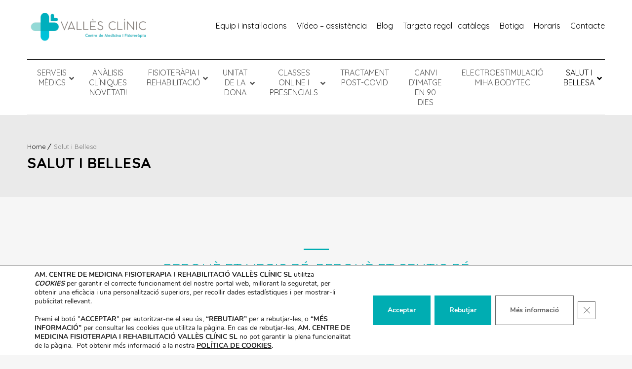

--- FILE ---
content_type: text/html; charset=UTF-8
request_url: https://vallesclinic.cat/salut-i-bellesa/
body_size: 42389
content:
<!DOCTYPE html> <!--[if IE 7 ]><html lang="en-gb" class="isie ie7 oldie no-js"> <![endif]--> <!--[if IE 8 ]><html lang="en-gb" class="isie ie8 oldie no-js"> <![endif]--> <!--[if IE 9 ]><html lang="en-gb" class="isie ie9 no-js"> <![endif]--> <!--[if (gt IE 9)|!(IE)]><!--><html lang="ca" prefix="og: http://ogp.me/ns#"> <!--<![endif]--><head><meta charset="UTF-8"><meta name='viewport' content='width=device-width, initial-scale=1'><meta http-equiv="X-UA-Compatible" content="IE=edge"><title>Salut i bellesa a Parets per a que et sentis bé, et vegis millor</title><style id="rocket-critical-css">#cookie-notice{display:block;visibility:hidden;position:fixed;min-width:100%;height:auto;z-index:100000;font-size:13px;line-height:20px;left:0;text-align:center}.cn-bottom{bottom:0}.cookie-notice-container{padding:10px;text-align:center;width:100%;-webkit-box-sizing:border-box;-moz-box-sizing:border-box;box-sizing:border-box}.cn-button.bootstrap{box-shadow:none;text-decoration:none}#cookie-notice .cn-button{margin-left:10px}.cn-button.bootstrap{font-family:sans-serif;display:inline-block;*display:inline;padding:4px 12px;margin-right:.3em;margin-bottom:0;*margin-left:.3em;line-height:20px;color:#333;text-align:center;text-shadow:0 1px 1px rgba(255,255,255,.75);font-style:normal;vertical-align:middle;color:#fff;text-shadow:0 -1px 0 rgba(0,0,0,.25);background-color:#006dcc;*background-color:#04c;background-image:-moz-linear-gradient(top,#0088cc,#0044cc);background-image:-webkit-gradient(linear,0 0,0 100%,from(#0088cc),to(#0044cc));background-image:-webkit-linear-gradient(top,#0088cc,#0044cc);background-image:-o-linear-gradient(top,#0088cc,#0044cc);background-image:linear-gradient(to bottom,#0088cc,#0044cc);background-repeat:repeat-x;border-style:solid;border-width:1px;border-color:#04c #04c #002a80;border-color:rgba(0,0,0,.1) rgba(0,0,0,.1) rgba(0,0,0,.25);box-shadow:0 1px 0 rgba(255,255,255,.2) inset,0 1px 2px rgba(0,0,0,.05);filter:progid:DXImageTransform.Microsoft.gradient(startColorstr='#ff0088cc',endColorstr='#ff0044cc',GradientType=0);filter:progid:DXImageTransform.Microsoft.gradient(enabled=false);padding:2px 10px;font-size:12px;text-decoration:none;-webkit-border-radius:3px;-moz-border-radius:3px;border-radius:3px;outline:none}@media all and (max-width:900px){.cookie-notice-container #cn-notice-text{display:block;margin-bottom:5px}#cookie-notice .cn-button{margin-left:5px;margin-right:5px}}.column{margin:0 0 0 2%;float:left;min-height:1px;position:relative;box-sizing:border-box}.column.first{margin-left:0;clear:both}.dt-sc-one-fourth{width:23.5%}.column img{max-width:100%;height:auto;display:inherit}@media screen and (-webkit-min-device-pixel-ratio:0){::i-block-chrome{width:54.2%}}@media screen and (-webkit-min-device-pixel-ratio:0){::i-block-chrome{display:block!important}}@media screen and (-webkit-min-device-pixel-ratio:0){::i-block-chrome{display:block!important}::i-block-chrome{display:block!important}::i-block-chrome{margin-top:60px}}@media screen and (-webkit-min-device-pixel-ratio:0){::i-block-chrome{margin-top:70px}}@media screen and (-webkit-min-device-pixel-ratio:0){::i-block-chrome{bottom:-15.066px}}@media screen and (-webkit-min-device-pixel-ratio:0){::i-block-chrome{top:-35.962px}::i-block-chrome{bottom:-35.962px}}@media screen and (-webkit-min-device-pixel-ratio:0){::i-block-chrome{margin-top:-20px}::i-block-chrome{z-index:-1}}@media screen and (-webkit-min-device-pixel-ratio:0){::i-block-chrome{font-weight:500}::i-block-chrome{border:none;box-shadow:0 0 0 2px rgba(0,0,0,.1);-webkit-box-shadow:0 0 0 2px rgba(0,0,0,.1)}}@media screen and (-webkit-min-device-pixel-ratio:0){::i-block-chrome{width:100%;text-align:center}::i-block-chrome{content:"";display:block!important;position:absolute;top:0;left:0;width:25%;height:2px;background:#fff;z-index:9}::i-block-chrome{content:"";display:block!important;position:absolute;top:0;right:0;width:25%;height:2px;background:#fff;z-index:9}::i-block-chrome{position:relative!important}}@media screen and (-webkit-min-device-pixel-ratio:0){::i-block-chrome{display:inline!important}::i-block-chrome{padding:30% 30px}}@media screen and (-webkit-min-device-pixel-ratio:0){::i-block-chrome{width:100%;margin:-100px 0 90px -50%}}.vc_column-inner::after,.vc_row:after{clear:both}.vc_row:after,.vc_row:before{content:" ";display:table}.vc_column_container{width:100%}.vc_row{margin-left:-15px;margin-right:-15px}.vc_col-sm-12{position:relative;min-height:1px;padding-left:15px;padding-right:15px;-webkit-box-sizing:border-box;-moz-box-sizing:border-box;box-sizing:border-box}@media (min-width:768px){.vc_col-sm-12{float:left}.vc_col-sm-12{width:100%}}.wpb_text_column :last-child,.wpb_text_column p:last-child{margin-bottom:0}.wpb_content_element{margin-bottom:35px}.vc_column-inner::after,.vc_column-inner::before{content:" ";display:table}.vc_column_container{padding-left:0;padding-right:0}.vc_column_container>.vc_column-inner{box-sizing:border-box;padding-left:15px;padding-right:15px;width:100%}.ubermenu,.ubermenu .ubermenu-column,.ubermenu .ubermenu-item,.ubermenu .ubermenu-nav,.ubermenu .ubermenu-submenu,.ubermenu .ubermenu-target,.ubermenu-responsive-toggle{margin:0;padding:0;left:auto;right:auto;top:auto;bottom:auto;text-indent:0;clip:auto;position:static;background:0 0;text-transform:none;overflow:visible;z-index:10;-webkit-box-shadow:none;-moz-box-shadow:none;-o-box-shadow:none;box-shadow:none;-webkit-box-sizing:border-box;-moz-box-sizing:border-box;-ms-box-sizing:border-box;-o-box-sizing:border-box;box-sizing:border-box;vertical-align:top;line-height:1.3em;border:none;border-radius:0}.ubermenu,.ubermenu .ubermenu-column,.ubermenu .ubermenu-item,.ubermenu .ubermenu-nav,.ubermenu .ubermenu-submenu,.ubermenu .ubermenu-target,.ubermenu-responsive-toggle{height:auto;width:auto;max-height:none;min-height:0}.ubermenu .ubermenu-submenu-drop{-webkit-backface-visibility:hidden;-moz-backface-visibility:hidden;backface-visibility:hidden;-moz-transform:translateZ(0);-webkit-transform:translateZ(0)}.ubermenu{display:block;background:#fff;line-height:1.3em;text-align:left}.ubermenu-bound-inner .ubermenu-nav{position:relative}.ubermenu,.ubermenu-nav{overflow:visible!important;z-index:100}.ubermenu-nav{text-align:inherit}.ubermenu-nav,.ubermenu-submenu{display:block;margin:0;padding:0;list-style:none}.ubermenu-responsive-toggle{display:none;text-decoration:none;max-width:100%}.ubermenu-responsive-toggle .fas{width:1.3em;text-align:center;margin-right:.6em}.ubermenu-responsive-toggle-content-align-left{text-align:left}.ubermenu-bar-align-full{clear:both}.ubermenu .ubermenu-item{text-align:left;display:inline-block;vertical-align:top}.ubermenu-horizontal.ubermenu-items-align-flex .ubermenu-nav{display:flex}.ubermenu-horizontal.ubermenu-items-align-flex .ubermenu-nav .ubermenu-item-level-0{flex-grow:1;text-align:center}.ubermenu .ubermenu-item-level-0{vertical-align:bottom;-moz-backface-visibility:visible;backface-visibility:visible}.ubermenu .ubermenu-item.ubermenu-item-level-0{float:none}body:not(.rtl) .ubermenu.ubermenu-horizontal .ubermenu-item-level-0:first-child>.ubermenu-target{border-left:none}.ubermenu .ubermenu-target,.ubermenu-responsive-toggle{padding:15px 20px}.ubermenu .ubermenu-target{display:block;text-decoration:none;position:relative}.ubermenu .ubermenu-submenu .ubermenu-target{backface-visibility:hidden}.ubermenu-sub-indicators .ubermenu-has-submenu-drop>.ubermenu-target>.ubermenu-sub-indicator{position:absolute;right:10px;top:50%;margin-top:-6px}.ubermenu-sub-indicators .ubermenu-has-submenu-drop>.ubermenu-target{padding-right:25px}.ubermenu .ubermenu-target-text{display:inline-block;vertical-align:baseline;font-family:inherit;font-weight:inherit;color:inherit}.ubermenu .ubermenu-item-layout-image_left>.ubermenu-target-text{padding-left:50px}.ubermenu .ubermenu-column{max-width:100%}.ubermenu .ubermenu-item .ubermenu-submenu-drop{position:absolute;z-index:500;top:-10000px;height:0;max-height:0;visibility:hidden;overflow:hidden}.ubermenu .ubermenu-item:not(.ubermenu-active) .ubermenu-submenu-drop{min-height:0!important}.ubermenu .ubermenu-item .ubermenu-submenu-drop{box-shadow:0 0 20px rgba(0,0,0,.15)}.ubermenu .ubermenu-item-level-0>.ubermenu-submenu-drop{clip:rect(0,5000px,5000px,-5000px)}.ubermenu .ubermenu-submenu-drop.ubermenu-submenu-align-full_width{left:0}.ubermenu .ubermenu-submenu-drop.ubermenu-submenu-align-full_width{width:100%}.ubermenu-transition-shift .ubermenu-item .ubermenu-submenu-drop{margin-top:20px;top:auto;opacity:0}.ubermenu:not(.ubermenu-transition-slide) .ubermenu-submenu.ubermenu-submenu-type-mega{max-height:600px;overflow-y:auto;-webkit-overflow-scrolling:touch}.ubermenu.ubermenu-disable-submenu-scroll .ubermenu-item>.ubermenu-submenu.ubermenu-submenu-type-mega{overflow:hidden}.ubermenu .ubermenu-submenu .ubermenu-column{display:block;float:left;width:auto}.ubermenu .ubermenu-nav .ubermenu-column-1-4{width:25%}.ubermenu .ubermenu-autoclear>.ubermenu-column-1-4:nth-child(4n+1){clear:both}.ubermenu .ubermenu-column:after,.ubermenu .ubermenu-submenu:after,.ubermenu:after{content:"";display:table;clear:both}.ubermenu{background:0 0}.ubermenu-submenu-drop{background:#fff}@media screen and (min-width:960px){.ubermenu-responsive-default.ubermenu{display:block!important}}@media screen and (max-width:959px){.ubermenu-responsive-toggle{display:block}.ubermenu-responsive-default.ubermenu-responsive{width:100%;max-height:500px;visibility:visible;overflow:visible}.ubermenu-responsive-default.ubermenu-responsive.ubermenu{margin:0}.ubermenu-responsive-default.ubermenu-responsive.ubermenu .ubermenu-nav{display:block}.ubermenu-responsive-default.ubermenu-responsive.ubermenu-responsive-collapse{max-height:none;visibility:visible;overflow:visible}.ubermenu-responsive-default.ubermenu-responsive.ubermenu-responsive-collapse{max-height:0;overflow:hidden!important;visibility:hidden}.ubermenu-responsive-default.ubermenu-responsive.ubermenu-responsive-collapse:not(.ubermenu-in-transition){border-top-width:0;border-bottom-width:0}.ubermenu-responsive-default.ubermenu-responsive.ubermenu-responsive-collapse .ubermenu-item .ubermenu-submenu{display:none}.ubermenu-responsive-default.ubermenu-responsive .ubermenu-item-level-0{width:50%}.ubermenu-responsive-default.ubermenu-responsive .ubermenu-item.ubermenu-item-level-0>.ubermenu-target{border:none;box-shadow:none}.ubermenu-responsive-default.ubermenu-responsive .ubermenu-nav .ubermenu-item .ubermenu-submenu.ubermenu-submenu-drop{width:100%;min-width:100%;max-width:100%;top:auto;left:0!important}.ubermenu-responsive-default.ubermenu-responsive .ubermenu-submenu.ubermenu-submenu-type-mega>.ubermenu-item.ubermenu-column{min-height:0;border-left:none;float:left;display:block}.ubermenu-responsive-default.ubermenu.ubermenu-responsive .ubermenu-column,.ubermenu-responsive-default.ubermenu.ubermenu-responsive .ubermenu-column-auto{min-width:50%}.ubermenu-responsive-default.ubermenu.ubermenu-responsive .ubermenu-autoclear>.ubermenu-column{clear:none}.ubermenu-responsive-default.ubermenu.ubermenu-responsive .ubermenu-column:nth-of-type(2n+1){clear:both}}@media screen and (max-width:480px){.ubermenu-responsive-default.ubermenu.ubermenu-responsive .ubermenu-item-level-0{width:100%}.ubermenu-responsive-default.ubermenu.ubermenu-responsive .ubermenu-column,.ubermenu-responsive-default.ubermenu.ubermenu-responsive .ubermenu-column-auto{min-width:100%}}.ubermenu-skin-white{font-size:12px;color:#888}.ubermenu-skin-white .ubermenu-target{color:#555}.ubermenu-skin-white.ubermenu-responsive-toggle{background:#fff;color:#555;font-size:12px;text-transform:none;font-weight:700}.ubermenu-skin-white{border:none;background:#fff}.ubermenu-skin-white .ubermenu-item-level-0>.ubermenu-target{font-weight:700;color:#555;text-transform:none;border-left:none}body:not(.rtl) .ubermenu-skin-white.ubermenu-horizontal .ubermenu-item-level-0:first-child>.ubermenu-target{box-shadow:none}.ubermenu-skin-white .ubermenu-submenu.ubermenu-submenu-drop{background:#fff;border:1px solid #e9e9e9}.ubermenu-skin-white.ubermenu-horizontal .ubermenu-item-level-0>.ubermenu-submenu-drop{border-top:1px solid #e9e9e9}.ubermenu-skin-white .ubermenu-submenu,.ubermenu-skin-white .ubermenu-submenu .ubermenu-target{color:#555}.ubermenu-skin-white .ubermenu-submenu .ubermenu-item-header>.ubermenu-target{font-weight:700;color:#222}.ubermenu-skin-white .ubermenu-submenu-drop{border-bottom-width:3px}.ubermenu-skin-white{border-top:2px solid #222;border-bottom:1px solid #eee;border-left:none;border-right:none}.fa,.fas{-moz-osx-font-smoothing:grayscale;-webkit-font-smoothing:antialiased;display:inline-block;font-style:normal;font-variant:normal;text-rendering:auto;line-height:1}.fa-angle-down:before{content:"\f107"}.fa-bars:before{content:"\f0c9"}.fa-times:before{content:"\f00d"}@font-face{font-family:"Font Awesome 5 Free";font-style:normal;font-weight:900;src:url(https://vallesclinic.cat/wp-content/plugins/ubermenu/assets/fontawesome/webfonts/fa-solid-900.eot);src:url(https://vallesclinic.cat/wp-content/plugins/ubermenu/assets/fontawesome/webfonts/fa-solid-900.eot?#iefix) format("embedded-opentype"),url(https://vallesclinic.cat/wp-content/plugins/ubermenu/assets/fontawesome/webfonts/fa-solid-900.woff2) format("woff2"),url(https://vallesclinic.cat/wp-content/plugins/ubermenu/assets/fontawesome/webfonts/fa-solid-900.woff) format("woff"),url(https://vallesclinic.cat/wp-content/plugins/ubermenu/assets/fontawesome/webfonts/fa-solid-900.ttf) format("truetype"),url(https://vallesclinic.cat/wp-content/plugins/ubermenu/assets/fontawesome/webfonts/fa-solid-900.svg#fontawesome) format("svg")}.fa,.fas{font-family:"Font Awesome 5 Free";font-weight:900}html,body,div,span,h1,h3,p,a,img,i,ul,li,form,aside,footer,header,nav,section,input{background:transparent;border:0;font-size:100%;margin:0;outline:0;padding:0;vertical-align:baseline}aside,footer,header,nav,section{display:block}body{line-height:1}input{vertical-align:middle}ul{list-style:none}body{font-weight:400;font-size:16px;line-height:28px;webkit-font-smoothing:antialiased;-moz-osx-font-smoothing:grayscale;font-family:Quicksand,sans-serif}body,html{overflow-x:hidden;width:100%}*{-moz-box-sizing:border-box;-webkit-box-sizing:border-box;box-sizing:border-box}input[type="text"],input[type="submit"]{font-family:Quicksand,sans-serif}h1,h3{line-height:normal;font-weight:400;margin-bottom:20px;text-transform:uppercase;letter-spacing:.5px}h1{font-size:40px}h3{font-size:24px}a{text-decoration:none}a img{border:none}p{margin-bottom:10px}ul{margin-bottom:20px}ul{list-style-type:disc;list-style-position:inside}ul li{padding-bottom:10px}ul li ul{list-style-type:disc;padding-left:20px;margin:10px 0 0}input[type="text"]{font-size:13px}input[type="text"]{border:1px solid;padding:21px 50px 21px 15px;height:60px;display:block;margin:0;width:100%;box-sizing:border-box;-webkit-appearance:none;-webkit-border-radius:0}input[type="submit"]{border:none;text-transform:uppercase;font-weight:700;margin:10px 0 0;font-size:14px;padding:11px 20px;height:60px;float:left;-webkit-appearance:none;-webkit-border-radius:0}input[type="submit"]::-moz-focus-inner{border:0;padding:0;margin-top:-1px;margin-bottom:-1px}@media screen and (-webkit-min-device-pixel-ratio:0){::i-block-chrome{line-height:0}}#searchform{clear:both}.column{margin:0 0 0 2%;float:left;min-height:1px;position:relative;box-sizing:border-box}.column.first{margin-left:0;clear:both}.dt-sc-one-fourth{width:23.5%}.column img{max-width:100%;height:auto;display:inherit}img{max-width:100%;height:auto}.widgettitle{margin:0 0 30px;position:relative;clear:both;text-transform:capitalize}.widget ul{padding:0;margin:0;width:100%;float:left;clear:both}.widget ul li,.widget.widget_nav_menu ul.menu li{display:block;clear:both;margin:0;padding:10px 0 10px 20px;width:100%;border-bottom:1px solid;box-sizing:border-box;position:relative}.widget ul li:last-child,.widget.widget_nav_menu ul.menu li:last-child{border-bottom:none}.widget ul li>a,.widget.widget_nav_menu ul.menu li>a{display:inline-block;line-height:24px;width:100%;box-sizing:border-box;color:#000}.widget ul li:last-child>a{padding-bottom:0}.widget ul li:first-child,.widget.widget_nav_menu ul.menu li:first-child{padding-top:0}.widget ul li:before{content:"\f292";font-family:FontAwesome;font-size:11px;left:0;position:absolute;top:10px}.widget ul li:first-child:before{top:0}.widget.widget_nav_menu ul.menu li a{text-transform:lowercase;padding:0;font-weight:400;background:none;border:none}.widget.widget_nav_menu ul.menu li a:first-letter{text-transform:uppercase}.widget.widget_nav_menu ul.menu li{padding:0}.widget.widget_nav_menu ul.menu li>a{padding:10px 0 10px 20px}.widget.widget_nav_menu ul.menu li:first-child>a{padding-top:0}@media screen and (-webkit-min-device-pixel-ratio:0){::i-block-chrome{display:inline}}@media screen and (-webkit-min-device-pixel-ratio:0){::i-block-chrome{padding:0 0 0 10px}::i-block-chrome{border-right:none}}.container{width:1170px;margin:0 auto;position:relative;clear:both}#main{float:left;clear:both;width:100%;margin:0;padding:0;display:block}#primary{width:870px;margin:0;padding:0 0 0;float:left;position:relative}#primary.content-full-width{width:100%}.wrapper{clear:both;width:100%;margin:0;padding:0;float:left}.inner-wrapper{margin:0;width:100%;float:left;padding:0;overflow:hidden}#header-wrapper{float:left;width:100%;margin:0;padding:0}#header{width:100%;margin:0;padding:0;float:left;position:relative}.main-header-wrapper{position:absolute;left:0;top:0;width:100%;backface-visibility:hidden}.main-header{float:left;width:100%;padding:0;margin:0;position:relative;z-index:1}.standard-header .main-header-wrapper{position:inherit;top:0;float:left;clear:both;width:100%}.transparent-header .main-header,.transparent-header .main-header-wrapper{background:none!important}.fullwidth-menu-header .menu-wrapper{width:100%;clear:both;text-align:center;margin-left:0;float:left}.fullwidth-menu-header .main-header-wrapper,.fullwidth-menu-header .main-header-wrapper #logo a img{position:relative}.fullwidth-menu-header .main-header-wrapper{border-top:1px solid #fff;margin-top:-1px}.header-right{width:35%}.header-align-left .header-right{width:75%;float:right;text-align:right;margin-top:30px}#logo{float:left;padding:0;margin:0}@media screen and (-webkit-min-device-pixel-ratio:0){::i-block-chrome,#logo{height:auto;width:153px}}#logo a{display:block;height:70px;line-height:70px;overflow:hidden;padding:10px 0}#logo a img{position:absolute;top:44%;-webkit-transform:translateY(-50%);-ms-transform:translateY(-50%);transform:translateY(-50%)}.menu-wrapper{float:right;margin:0 0 0 20px}@media screen and (-webkit-min-device-pixel-ratio:0){::i-block-chrome{border-left-width:34px;border-right-width:34px}}html{height:100%}.dt-menu-toggle{display:none;font-size:16px;font-weight:700;text-transform:uppercase;padding:10px 15px;position:relative;z-index:1}.dt-menu-toggle-icon{background:#4d4d4d;display:inline-block;height:2px;position:absolute;text-align:left;width:20px;right:15px;top:0;bottom:0;margin:auto}.dt-menu-toggle-icon:before,.dt-menu-toggle-icon:after{content:"";position:absolute;background:#4d4d4d;height:2px;width:20px;left:0;top:-5px}.dt-menu-toggle-icon:after{top:5px}#header form#searchform{z-index:9}#header form#searchform.dt-searchform{clear:both;height:0;left:0;margin:0;overflow:hidden;position:absolute;top:0;width:100%}#header form#searchform .container{position:relative}#header form#searchform .container input.text_input{width:100%;float:left;border:none;height:50px;padding:10px 0 10px 10px}#header form#searchform .container input[type="submit"]{position:absolute;right:0;margin:0;height:50px;width:50px;padding:0}#header form#searchform .container .dt_search_close{position:absolute;right:-20px;top:50%;transform:translateY(-50%);-moz-transform:translateY(-50%);-ms-transform:translateY(-50%);-webkit-transform:translateY(-50%);height:100%;line-height:50px}.dt_search_close{display:none}#header form#searchform .dt_search_close{display:block}.main-title-section-wrapper{float:left;width:100%;margin:0 0 100px;padding:40px 0 54px;clear:both;background:rgba(0,0,0,.05)}.fullwidth-menu-header .main-title-section-wrapper{padding:50px 0}.fullwidth-menu-header .breadcrumb:before{content:none}.main-title-section{float:left;width:100%;margin:0;padding:0;position:relative}.main-title-section h1{font-size:30px;font-weight:700;color:#000;text-transform:uppercase;margin-bottom:0}.breadcrumb{clear:both;float:left;width:100%;margin:0;padding:0;font-size:13px;font-weight:500;color:rgba(0,0,0,.6);position:relative}.breadcrumb:before{display:block;content:"";position:absolute;top:-46px;height:1px;width:100%;background:#fff}.breadcrumb a{color:#000}.breadcrumb .fa{display:inline-block;margin:0 4px;padding:0}.breadcrumb span.current{color:rgba(0,0,0,.5)}.breadcrumb .fa.default{display:inline-block;height:14px;width:1px;-webkit-transform:rotate(30deg);-moz-transform-origin:0 0;-moz-transform:rotate(30deg);-ms-transform-origin:0 0;-ms-transform:rotate(30deg);transform-origin:0 0;transform:rotate(30deg);background:#000;top:3px;position:relative;margin:0 5px 0 10px}#footer{width:100%;float:left;clear:both;margin:30px 0 0}#footer .widgettitle{margin:19px 0 34px;text-transform:capitalize}#footer .widgettitle:before{display:none}.footer-widgets{padding:67px 0 52px;width:100%;float:left;clear:both;margin:0;position:relative;font-size:14px}.footer-widgets .widget{float:left;clear:both;width:100%;margin-bottom:27px}.footer-widgets:before{position:absolute;content:"";display:block;left:0;top:0;bottom:auto;float:left;background-size:100%;background-repeat:no-repeat;background-position:center;width:231px;height:347px}.footer-widgets:after{position:absolute;content:"";display:block;right:0;bottom:0;top:auto;float:left;background-size:100%;background-repeat:no-repeat;background-position:center;width:247px;height:255px}#footer .container{z-index:9}input[type="text"]{color:#333}input::-webkit-input-placeholder{color:black!important}input:-moz-placeholder{color:black!important}input::-moz-placeholder{color:black!important}input:-ms-input-placeholder{color:black!important}body,h1,h3,.footer-widgets,#footer{color:#4d4d4d}input[type="submit"]{color:#fff}input[type="text"]{background:#fff}input[type="text"]{border-color:rgba(0,0,0,.15)}.footer-widgets,#footer,#footer h3,#footer h3{color:#000}.retina_logo{display:none}html,body{overflow-x:hidden}@media only screen and (-moz-min-device-pixel-ratio:1.5),only screen and (-o-min-device-pixel-ratio:3/2),only screen and (-webkit-min-device-pixel-ratio:1.5),only screen and (min-devicepixel-ratio:1.5),only screen and (min-resolution:1.5dppx){.normal_logo{display:none}.retina_logo{display:block}img.retina_logo{height:auto!important;max-height:initial!important}}.vc_empty_space{clear:both;float:none}@media only screen and (min-width:992px) and (max-width:1199px){.container{width:900px}#primary{width:670px}.footer-widgets:after{background-position:bottom}.footer-widgets:after,.footer-widgets:before{background-size:50%;background-repeat:no-repeat}}@media only screen and (min-width:768px) and (max-width:991px){.container{width:710px}#primary{width:500px}#logo{max-width:140px}#logo a{line-height:normal}.breadcrumb:before{top:-25px}#footer .widgettitle{margin:19px 0 44px}.footer-widgets:before,.footer-widgets:after{background-size:50%;background-repeat:no-repeat}.footer-widgets:after{background-position:bottom}.widgettitle{font-size:17px}}@media only screen and (max-width:767px){#logo{text-align:center;width:100%}#logo a img{margin:0 auto;position:static}#logo a{padding:40px 0}.dt-menu-toggle{display:block;text-align:left}.menu-wrapper{float:left;width:100%;margin:0;clear:both}.fullwidth-menu-header #header-wrapper{background:none}.fullwidth-menu-header .menu-wrapper{margin-top:-20px}.fullwidth-menu-header .menu-wrapper .dt-menu-toggle{margin-bottom:-1px}.fullwidth-menu-header .menu-wrapper{text-align:left}.header-align-left .header-right{text-align:center;font-size:12px;float:none;width:100%;display:inline-block}.header-align-left.fullwidth-menu-header .menu-wrapper{margin-top:0}.main-header-wrapper{position:inherit;float:left;width:100%;top:0;padding:0 0 20px}#primary{width:100%}.column{margin-bottom:20px;margin-left:0}.dt-sc-one-fourth{width:100%}.main-title-section h1{font-size:26px}.main-title-section h1,.breadcrumb{text-align:center}}@media only screen and (min-width:480px) and (max-width:767px){.container{width:420px}}@media only screen and (max-width:479px){.header-align-left.fullwidth-menu-header .menu-wrapper{margin-top:20px}.main-title-section h1{font-size:23px}#header form#searchform .container{width:65%}}@media only screen and (min-width:320px) and (max-width:479px){.container{width:290px}}@media only screen and (max-width:319px){.container{width:200px}}</style><link rel="preload" href="https://vallesclinic.cat/wp-content/cache/min/1/00ea9d39eda5465e356073d5d19352c2.css" as="style" onload="this.onload=null;this.rel='stylesheet'" data-minify="1" /><meta name="description" content="Serveis de Medicina Estètica amb el Dr. Montano i tractaments de Fisio-Estètica, classes dirigides, Miha Bodytec i entrenaments personals."/><link rel="canonical" href="https://vallesclinic.cat/salut-i-bellesa/" /><meta property="og:locale" content="ca_ES" /><meta property="og:type" content="article" /><meta property="og:title" content="Salut i bellesa a Parets per a que et sentis bé, et vegis millor" /><meta property="og:description" content="Serveis de Medicina Estètica amb el Dr. Montano i tractaments de Fisio-Estètica, classes dirigides, Miha Bodytec i entrenaments personals." /><meta property="og:url" content="https://vallesclinic.cat/salut-i-bellesa/" /><meta property="og:site_name" content="Valles clínic, centre mèdic a Parets del Vallès" /><meta name="twitter:card" content="summary" /><meta name="twitter:description" content="Serveis de Medicina Estètica amb el Dr. Montano i tractaments de Fisio-Estètica, classes dirigides, Miha Bodytec i entrenaments personals." /><meta name="twitter:title" content="Salut i bellesa a Parets per a que et sentis bé, et vegis millor" /> <script type='application/ld+json'>{"@context":"http:\/\/schema.org","@type":"WebSite","@id":"#website","url":"https:\/\/vallesclinic.cat\/","name":"Valles cl\u00ednic, centre m\u00e8dic a Parets del Vall\u00e8s","potentialAction":{"@type":"SearchAction","target":"https:\/\/vallesclinic.cat\/?s={search_term_string}","query-input":"required name=search_term_string"}}</script> <script type='application/ld+json'>{"@context":"http:\/\/schema.org","@type":"Organization","url":"https:\/\/vallesclinic.cat\/salut-i-bellesa\/","sameAs":[],"@id":"#organization","name":"Valles Clinic SL","logo":"https:\/\/vallesclinic.cat\/wp-content\/uploads\/2017\/05\/VALL\u00c8S-CL\u00cdNIC-LOGO-FINA-PER-FACEBOOK-I-IMPRENTA.jpg"}</script> <link rel='dns-prefetch' href='//fonts.googleapis.com' /><link rel="alternate" type="application/rss+xml" title="Valles clínic, centre mèdic a Parets del Vallès &raquo; canal d&#039;informació" href="https://vallesclinic.cat/feed/" /><link rel="alternate" type="application/rss+xml" title="Valles clínic, centre mèdic a Parets del Vallès &raquo; Canal dels comentaris" href="https://vallesclinic.cat/comments/feed/" /><style type="text/css">img.wp-smiley,img.emoji{display:inline!important;border:none!important;box-shadow:none!important;height:1em!important;width:1em!important;margin:0 .07em!important;vertical-align:-0.1em!important;background:none!important;padding:0!important}</style><style id='rs-plugin-settings-inline-css' type='text/css'></style><link rel='preload' id='onelife-fonts-css'  href='https://fonts.googleapis.com/css?family=Quicksand%3A400%2C400italic%2C700&#038;subset&#038;ver=1.6' as="style" onload="this.onload=null;this.rel='stylesheet'" type='text/css' media='all' /><style id='moove_gdpr_frontend-inline-css' type='text/css'>#moove_gdpr_cookie_modal,#moove_gdpr_cookie_info_bar,.gdpr_cookie_settings_shortcode_content{font-family:Nunito,sans-serif}#moove_gdpr_save_popup_settings_button{background-color:#373737;color:#fff}#moove_gdpr_save_popup_settings_button:hover{background-color:#000}#moove_gdpr_cookie_info_bar .moove-gdpr-info-bar-container .moove-gdpr-info-bar-content a.mgbutton,#moove_gdpr_cookie_info_bar .moove-gdpr-info-bar-container .moove-gdpr-info-bar-content button.mgbutton{background-color:#00adb2}#moove_gdpr_cookie_modal .moove-gdpr-modal-content .moove-gdpr-modal-footer-content .moove-gdpr-button-holder a.mgbutton,#moove_gdpr_cookie_modal .moove-gdpr-modal-content .moove-gdpr-modal-footer-content .moove-gdpr-button-holder button.mgbutton,.gdpr_cookie_settings_shortcode_content .gdpr-shr-button.button-green{background-color:#00adb2;border-color:#00adb2}#moove_gdpr_cookie_modal .moove-gdpr-modal-content .moove-gdpr-modal-footer-content .moove-gdpr-button-holder a.mgbutton:hover,#moove_gdpr_cookie_modal .moove-gdpr-modal-content .moove-gdpr-modal-footer-content .moove-gdpr-button-holder button.mgbutton:hover,.gdpr_cookie_settings_shortcode_content .gdpr-shr-button.button-green:hover{background-color:#fff;color:#00adb2}#moove_gdpr_cookie_modal .moove-gdpr-modal-content .moove-gdpr-modal-close i,#moove_gdpr_cookie_modal .moove-gdpr-modal-content .moove-gdpr-modal-close span.gdpr-icon{background-color:#00adb2;border:1px solid #00adb2}#moove_gdpr_cookie_modal .moove-gdpr-modal-content .moove-gdpr-modal-close i:hover,#moove_gdpr_cookie_modal .moove-gdpr-modal-content .moove-gdpr-modal-close span.gdpr-icon:hover,#moove_gdpr_cookie_info_bar span[data-href]>u.change-settings-button{color:#00adb2}#moove_gdpr_cookie_modal .moove-gdpr-modal-content .moove-gdpr-modal-left-content #moove-gdpr-menu li.menu-item-selected a span.gdpr-icon,#moove_gdpr_cookie_modal .moove-gdpr-modal-content .moove-gdpr-modal-left-content #moove-gdpr-menu li.menu-item-selected button span.gdpr-icon{color:inherit}#moove_gdpr_cookie_modal .moove-gdpr-modal-content .moove-gdpr-modal-left-content #moove-gdpr-menu li:hover a,#moove_gdpr_cookie_modal .moove-gdpr-modal-content .moove-gdpr-modal-left-content #moove-gdpr-menu li:hover button{color:#000}#moove_gdpr_cookie_modal .moove-gdpr-modal-content .moove-gdpr-modal-left-content #moove-gdpr-menu li a span.gdpr-icon,#moove_gdpr_cookie_modal .moove-gdpr-modal-content .moove-gdpr-modal-left-content #moove-gdpr-menu li button span.gdpr-icon{color:inherit}#moove_gdpr_cookie_modal .gdpr-acc-link{line-height:0;font-size:0;color:transparent;position:absolute}#moove_gdpr_cookie_modal .moove-gdpr-modal-content .moove-gdpr-modal-close:hover i,#moove_gdpr_cookie_modal .moove-gdpr-modal-content .moove-gdpr-modal-left-content #moove-gdpr-menu li a,#moove_gdpr_cookie_modal .moove-gdpr-modal-content .moove-gdpr-modal-left-content #moove-gdpr-menu li button,#moove_gdpr_cookie_modal .moove-gdpr-modal-content .moove-gdpr-modal-left-content #moove-gdpr-menu li button i,#moove_gdpr_cookie_modal .moove-gdpr-modal-content .moove-gdpr-modal-left-content #moove-gdpr-menu li a i,#moove_gdpr_cookie_modal .moove-gdpr-modal-content .moove-gdpr-tab-main .moove-gdpr-tab-main-content a:hover,#moove_gdpr_cookie_info_bar.moove-gdpr-dark-scheme .moove-gdpr-info-bar-container .moove-gdpr-info-bar-content a.mgbutton:hover,#moove_gdpr_cookie_info_bar.moove-gdpr-dark-scheme .moove-gdpr-info-bar-container .moove-gdpr-info-bar-content button.mgbutton:hover,#moove_gdpr_cookie_info_bar.moove-gdpr-dark-scheme .moove-gdpr-info-bar-container .moove-gdpr-info-bar-content a:hover,#moove_gdpr_cookie_info_bar.moove-gdpr-dark-scheme .moove-gdpr-info-bar-container .moove-gdpr-info-bar-content button:hover,#moove_gdpr_cookie_info_bar.moove-gdpr-dark-scheme .moove-gdpr-info-bar-container .moove-gdpr-info-bar-content span.change-settings-button:hover,#moove_gdpr_cookie_info_bar.moove-gdpr-dark-scheme .moove-gdpr-info-bar-container .moove-gdpr-info-bar-content u.change-settings-button:hover,#moove_gdpr_cookie_info_bar span[data-href]>u.change-settings-button{color:#00adb2}#moove_gdpr_cookie_modal .moove-gdpr-modal-content .moove-gdpr-modal-left-content #moove-gdpr-menu li.menu-item-selected a,#moove_gdpr_cookie_modal .moove-gdpr-modal-content .moove-gdpr-modal-left-content #moove-gdpr-menu li.menu-item-selected button{color:#000}#moove_gdpr_cookie_modal .moove-gdpr-modal-content .moove-gdpr-modal-left-content #moove-gdpr-menu li.menu-item-selected a i,#moove_gdpr_cookie_modal .moove-gdpr-modal-content .moove-gdpr-modal-left-content #moove-gdpr-menu li.menu-item-selected button i{color:#000}#moove_gdpr_cookie_modal.lity-hide{display:none}#moove_gdpr_cookie_info_bar .moove-gdpr-info-bar-container .moove-gdpr-info-bar-content a.mgbutton,#moove_gdpr_cookie_info_bar .moove-gdpr-info-bar-container .moove-gdpr-info-bar-content button.mgbutton,#moove_gdpr_cookie_modal .moove-gdpr-modal-content .moove-gdpr-modal-footer-content .moove-gdpr-button-holder a.mgbutton,#moove_gdpr_cookie_modal .moove-gdpr-modal-content .moove-gdpr-modal-footer-content .moove-gdpr-button-holder button.mgbutton,.gdpr-shr-button,#moove_gdpr_cookie_info_bar .moove-gdpr-infobar-close-btn{border-radius:0}</style><style id='rocket-lazyload-inline-css' type='text/css'>.rll-youtube-player{position:relative;padding-bottom:56.23%;height:0;overflow:hidden;max-width:100%}.rll-youtube-player iframe{position:absolute;top:0;left:0;width:100%;height:100%;z-index:100;background:0 0}.rll-youtube-player img{bottom:0;display:block;left:0;margin:auto;max-width:100%;width:100%;position:absolute;right:0;top:0;border:none;height:auto;cursor:pointer;-webkit-transition:.4s all;-moz-transition:.4s all;transition:.4s all}.rll-youtube-player img:hover{-webkit-filter:brightness(75%)}.rll-youtube-player .play{height:72px;width:72px;left:50%;top:50%;margin-left:-36px;margin-top:-36px;position:absolute;background:url(https://vallesclinic.cat/wp-content/plugins/wp-rocket/assets/img/youtube.png) no-repeat;cursor:pointer}</style> <script type='text/javascript' src='https://vallesclinic.cat/wp-content/cache/busting/1/wp-includes/js/jquery/jquery-1.12.4.js'></script> <link rel='https://api.w.org/' href='https://vallesclinic.cat/wp-json/' /><link rel="EditURI" type="application/rsd+xml" title="RSD" href="https://vallesclinic.cat/xmlrpc.php?rsd" /><link rel="wlwmanifest" type="application/wlwmanifest+xml" href="https://vallesclinic.cat/wp-includes/wlwmanifest.xml" /><meta name="generator" content="WordPress 4.8.27" /><link rel='shortlink' href='https://vallesclinic.cat/?p=145' /><style id="ubermenu-custom-generated-css">.ubermenu-main .ubermenu-item-level-0>.ubermenu-target{font-size:16px}.ubermenu-main .ubermenu-nav .ubermenu-item.ubermenu-item-level-0>.ubermenu-target{font-weight:400}.ubermenu-main .ubermenu-item-normal>.ubermenu-target{font-size:12px}.ubermenu-main,.ubermenu-main .ubermenu-target,.ubermenu-main .ubermenu-nav .ubermenu-item-level-0 .ubermenu-target{font:14px}</style><meta name="generator" content="Powered by Visual Composer - drag and drop page builder for WordPress."/> <!--[if lte IE 9]><link rel="preload" type="text/css" href="https://vallesclinic.cat/wp-content/plugins/js_composer/assets/css/vc_lte_ie9.min.css" as="style" onload="this.onload=null;this.rel='stylesheet'" media="screen"><![endif]--><meta name="generator" content="Powered by Slider Revolution 5.3.1.5 - responsive, Mobile-Friendly Slider Plugin for WordPress with comfortable drag and drop interface." /><link rel="icon" href="https://vallesclinic.cat/wp-content/uploads/2018/06/cropped-LOGO-CMFR-VALLÈS-CLÍNIC-32x32.png" sizes="32x32" /><link rel="icon" href="https://vallesclinic.cat/wp-content/uploads/2018/06/cropped-LOGO-CMFR-VALLÈS-CLÍNIC-192x192.png" sizes="192x192" /><link rel="apple-touch-icon-precomposed" href="https://vallesclinic.cat/wp-content/uploads/2018/06/cropped-LOGO-CMFR-VALLÈS-CLÍNIC-180x180.png" /><meta name="msapplication-TileImage" content="https://vallesclinic.cat/wp-content/uploads/2018/06/cropped-LOGO-CMFR-VALLÈS-CLÍNIC-270x270.png" /><style type="text/css" data-type="vc_shortcodes-custom-css">.vc_custom_1498065669006{margin-bottom:60px!important}.vc_custom_1495630486261{background-image:url(https://vallesclinic.cat/wp-content/uploads/2017/05/blog-1.jpg?id=29)!important;background-position:center!important;background-repeat:no-repeat!important;background-size:cover!important}.vc_custom_1499773147986{padding-top:40px!important;padding-right:30px!important;padding-bottom:40px!important;padding-left:30px!important;background-color:#63c6ae!important}.vc_custom_1466399761980{padding-left:30px!important}.vc_custom_1498071577038{margin-bottom:60px!important}.vc_custom_1466164523162{border-bottom-width:1px!important;border-bottom-style:solid!important}.vc_custom_1466163812523{padding-right:0px!important;padding-left:0px!important}.vc_custom_1466163819216{padding-right:0px!important;padding-left:0px!important}.vc_custom_1501439136178{margin-top:21px!important}</style><noscript><style type="text/css">.wpb_animate_when_almost_visible{opacity:1}</style></noscript><noscript><style id="rocket-lazyload-nojs-css">.rll-youtube-player,[data-lazy-src]{display:none!important}</style></noscript><script>/*! loadCSS rel=preload polyfill. [c]2017 Filament Group, Inc. MIT License */
(function(w){"use strict";if(!w.loadCSS){w.loadCSS=function(){}}
var rp=loadCSS.relpreload={};rp.support=(function(){var ret;try{ret=w.document.createElement("link").relList.supports("preload")}catch(e){ret=!1}
return function(){return ret}})();rp.bindMediaToggle=function(link){var finalMedia=link.media||"all";function enableStylesheet(){link.media=finalMedia}
if(link.addEventListener){link.addEventListener("load",enableStylesheet)}else if(link.attachEvent){link.attachEvent("onload",enableStylesheet)}
setTimeout(function(){link.rel="stylesheet";link.media="only x"});setTimeout(enableStylesheet,3000)};rp.poly=function(){if(rp.support()){return}
var links=w.document.getElementsByTagName("link");for(var i=0;i<links.length;i++){var link=links[i];if(link.rel==="preload"&&link.getAttribute("as")==="style"&&!link.getAttribute("data-loadcss")){link.setAttribute("data-loadcss",!0);rp.bindMediaToggle(link)}}};if(!rp.support()){rp.poly();var run=w.setInterval(rp.poly,500);if(w.addEventListener){w.addEventListener("load",function(){rp.poly();w.clearInterval(run)})}else if(w.attachEvent){w.attachEvent("onload",function(){rp.poly();w.clearInterval(run)})}}
if(typeof exports!=="undefined"){exports.loadCSS=loadCSS}
else{w.loadCSS=loadCSS}}(typeof global!=="undefined"?global:this))</script></head><body data-rsssl=1 class="page-template-default page page-id-145 layout-wide fullwidth-header header-align-left fullwidth-menu-header transparent-header standard-header woo-type1 wpb-js-composer js-comp-ver-5.0.1 vc_responsive"><div class="wrapper"><div class="inner-wrapper"><div id="header-wrapper"><header id="header"><form method="get" id="searchform" action="https://vallesclinic.cat/" class="dt-searchform"><div class="container"> <input id="s" name="s" type="text"
value="Enter Keyword" class="text_input"
onblur="if(this.value==''){this.value='Enter Keyword';}"
onfocus="if(this.value =='Enter Keyword') {this.value=''; }" /> <input name="submit" type="submit"  value="Go" /><div class="dt_search_close"> <a href="#"><i class="fa fa-times"></i></a></div></div></form><div id="main-header-wrapper" class="main-header-wrapper"><div class="container"><div class="main-header"><div id="logo"> <a href="https://vallesclinic.cat/" title="Valles clínic, centre mèdic a Parets del Vallès"> <img class="normal_logo" src="data:image/svg+xml,%3Csvg%20xmlns='http://www.w3.org/2000/svg'%20viewBox='0%200%201%201'%3E%3C/svg%3E" alt="Valles clínic, centre mèdic a Parets del Vallès" title="Valles clínic, centre mèdic a Parets del Vallès" data-lazy-src="https://vallesclinic.cat/wp-content/uploads/2018/12/logo-valles-clinic-centre-medicina-fisioterapia.png" /><noscript><img class="normal_logo" src="https://vallesclinic.cat/wp-content/uploads/2018/12/logo-valles-clinic-centre-medicina-fisioterapia.png" alt="Valles clínic, centre mèdic a Parets del Vallès" title="Valles clínic, centre mèdic a Parets del Vallès" /></noscript> <img class="retina_logo" src="data:image/svg+xml,%3Csvg%20xmlns='http://www.w3.org/2000/svg'%20viewBox='0%200%201%201'%3E%3C/svg%3E" alt="Valles clínic, centre mèdic a Parets del Vallès" title="Valles clínic, centre mèdic a Parets del Vallès" style="width:140px; height:88px;" data-lazy-src="https://vallesclinic.cat/wp-content/uploads/2018/12/logo-valles-clinic-centre-medicina-fisioterapia.png"/><noscript><img class="retina_logo" src="https://vallesclinic.cat/wp-content/uploads/2018/12/logo-valles-clinic-centre-medicina-fisioterapia.png" alt="Valles clínic, centre mèdic a Parets del Vallès" title="Valles clínic, centre mèdic a Parets del Vallès" style="width:140px; height:88px;"/></noscript> </a></div><div class="header-right"><div class="vc_wp_custommenu wpb_content_element"><div class="widget widget_nav_menu"><div class="menu-top-header-container"><ul id="menu-top-header" class="menu"><li id="menu-item-2757" class="menu-item menu-item-type-post_type menu-item-object-page menu-item-2757"><a href="https://vallesclinic.cat/equip-installacions/">EQUIP I INSTAL·LACIONS</a></li><li id="menu-item-2760" class="menu-item menu-item-type-post_type menu-item-object-page menu-item-2760"><a href="https://vallesclinic.cat/videoassistencia/">VÍDEO &#8211; ASSISTÈNCIA</a></li><li id="menu-item-2759" class="menu-item menu-item-type-post_type menu-item-object-page menu-item-2759"><a href="https://vallesclinic.cat/blog/">Blog</a></li><li id="menu-item-2761" class="menu-item menu-item-type-post_type menu-item-object-page menu-item-2761"><a href="https://vallesclinic.cat/targeta-regal-i-catalegs-valles-clinic/">Targeta Regal i Catàlegs</a></li><li id="menu-item-2763" class="menu-item menu-item-type-custom menu-item-object-custom menu-item-2763"><a href="http://shop.vallesclinic.cat/">Botiga</a></li><li id="menu-item-2758" class="menu-item menu-item-type-post_type menu-item-object-page menu-item-2758"><a href="https://vallesclinic.cat/horaris/">Horaris</a></li><li id="menu-item-2762" class="menu-item menu-item-type-post_type menu-item-object-page menu-item-2762"><a href="https://vallesclinic.cat/contacte/">Contacte</a></li></ul></div></div></div></div><div id="menu-wrapper" class="menu-wrapper menu-active-highlight-grey"><div class="dt-menu-toggle" id="dt-menu-toggle"> Menu <span class="dt-menu-toggle-icon"></span></div><a class="ubermenu-responsive-toggle ubermenu-responsive-toggle-main ubermenu-skin-white ubermenu-loc-main-menu ubermenu-responsive-toggle-content-align-left ubermenu-responsive-toggle-align-full " data-ubermenu-target="ubermenu-main-3-main-menu-2"><i class="fas fa-bars"></i>Menu</a><nav id="ubermenu-main-3-main-menu-2" class="ubermenu ubermenu-nojs ubermenu-main ubermenu-menu-3 ubermenu-loc-main-menu ubermenu-responsive ubermenu-responsive-default ubermenu-responsive-collapse ubermenu-horizontal ubermenu-transition-shift ubermenu-trigger-hover_intent ubermenu-skin-white  ubermenu-bar-align-full ubermenu-items-align-flex ubermenu-bound-inner ubermenu-disable-submenu-scroll ubermenu-sub-indicators ubermenu-retractors-responsive ubermenu-submenu-indicator-closes"><ul id="ubermenu-nav-main-3-main-menu" class="ubermenu-nav"><li id="menu-item-70" class="ubermenu-item ubermenu-item-type-post_type ubermenu-item-object-page ubermenu-item-has-children ubermenu-item-70 ubermenu-item-level-0 ubermenu-column ubermenu-column-auto ubermenu-has-submenu-drop ubermenu-has-submenu-mega" ><a class="ubermenu-target ubermenu-item-layout-default ubermenu-item-layout-text_only" href="https://vallesclinic.cat/serveis-medics/" tabindex="0"><span class="ubermenu-target-title ubermenu-target-text">SERVEIS MÈDICS</span><i class='ubermenu-sub-indicator fas fa-angle-down'></i></a><ul  class="ubermenu-submenu ubermenu-submenu-id-70 ubermenu-submenu-type-mega ubermenu-submenu-drop ubermenu-submenu-align-full_width ubermenu-autoclear"  ><li id="menu-item-2302" class="ubermenu-item ubermenu-item-type-post_type ubermenu-item-object-dt_procedures ubermenu-item-2302 ubermenu-item-auto ubermenu-item-header ubermenu-item-level-1 ubermenu-column ubermenu-column-1-4" ><a class="ubermenu-target ubermenu-item-layout-default ubermenu-item-layout-image_left" href="https://vallesclinic.cat/servei/medicina-general-parets/"><span class="ubermenu-target-title ubermenu-target-text">Medicina Familiar i Comunitària</span></a></li><li id="menu-item-2998" class="ubermenu-item ubermenu-item-type-post_type ubermenu-item-object-dt_procedures ubermenu-item-2998 ubermenu-item-auto ubermenu-item-header ubermenu-item-level-1 ubermenu-column ubermenu-column-1-4" ><a class="ubermenu-target ubermenu-item-layout-default ubermenu-item-layout-image_left" href="https://vallesclinic.cat/servei/infermera/"><span class="ubermenu-target-title ubermenu-target-text">Infermeria</span></a></li><li id="menu-item-2303" class="ubermenu-item ubermenu-item-type-post_type ubermenu-item-object-dt_procedures ubermenu-item-2303 ubermenu-item-auto ubermenu-item-header ubermenu-item-level-1 ubermenu-column ubermenu-column-1-4" ><a class="ubermenu-target ubermenu-item-layout-default ubermenu-item-layout-image_left" href="https://vallesclinic.cat/servei/llevadora/"><span class="ubermenu-target-title ubermenu-target-text">Llevadora</span></a></li><li id="menu-item-155" class="ubermenu-item ubermenu-item-type-post_type ubermenu-item-object-dt_procedures ubermenu-item-155 ubermenu-item-auto ubermenu-item-header ubermenu-item-level-1 ubermenu-column ubermenu-column-1-4" ><a class="ubermenu-target ubermenu-item-layout-default ubermenu-item-layout-image_left" href="https://vallesclinic.cat/servei/dietetica-nutricio/"><span class="ubermenu-target-title ubermenu-target-text">Dietètica i Nutrició</span></a></li><li id="menu-item-154" class="ubermenu-item ubermenu-item-type-post_type ubermenu-item-object-dt_procedures ubermenu-item-154 ubermenu-item-auto ubermenu-item-header ubermenu-item-level-1 ubermenu-column ubermenu-column-1-4" ><a class="ubermenu-target ubermenu-item-layout-default ubermenu-item-layout-image_left" href="https://vallesclinic.cat/servei/traumatologia/"><span class="ubermenu-target-title ubermenu-target-text">Traumatologia</span></a></li><li id="menu-item-156" class="ubermenu-item ubermenu-item-type-post_type ubermenu-item-object-dt_procedures ubermenu-item-156 ubermenu-item-auto ubermenu-item-header ubermenu-item-level-1 ubermenu-column ubermenu-column-1-4" ><a class="ubermenu-target ubermenu-item-layout-default ubermenu-item-layout-image_left" href="https://vallesclinic.cat/servei/osteopatia/"><span class="ubermenu-target-title ubermenu-target-text">Osteopatia</span></a></li><li id="menu-item-2536" class="ubermenu-item ubermenu-item-type-post_type ubermenu-item-object-dt_procedures ubermenu-item-2536 ubermenu-item-auto ubermenu-item-header ubermenu-item-level-1 ubermenu-column ubermenu-column-1-4" ><a class="ubermenu-target ubermenu-item-layout-default ubermenu-item-layout-image_left" href="https://vallesclinic.cat/servei/osteopatia-fisioterapia-pediatrica-i-infantil/"><span class="ubermenu-target-title ubermenu-target-text">Osteopatia i Fisioteràpia Pediàtrica</span></a></li><li id="menu-item-157" class="ubermenu-item ubermenu-item-type-post_type ubermenu-item-object-dt_procedures ubermenu-item-157 ubermenu-item-auto ubermenu-item-header ubermenu-item-level-1 ubermenu-column ubermenu-column-1-4" ><a class="ubermenu-target ubermenu-item-layout-default ubermenu-item-layout-image_left" href="https://vallesclinic.cat/servei/podologia-i-posturologia/"><span class="ubermenu-target-title ubermenu-target-text">Podologia i posturologia</span></a></li><li id="menu-item-159" class="ubermenu-item ubermenu-item-type-post_type ubermenu-item-object-dt_procedures ubermenu-item-159 ubermenu-item-auto ubermenu-item-header ubermenu-item-level-1 ubermenu-column ubermenu-column-1-4" ><a class="ubermenu-target ubermenu-item-layout-default ubermenu-item-layout-image_left" href="https://vallesclinic.cat/?post_type=dt_procedures&#038;p=119"><span class="ubermenu-target-title ubermenu-target-text">Medicina Estètica i Antiaging</span></a></li><li id="menu-item-1075" class="ubermenu-item ubermenu-item-type-post_type ubermenu-item-object-dt_procedures ubermenu-item-1075 ubermenu-item-auto ubermenu-item-header ubermenu-item-level-1 ubermenu-column ubermenu-column-1-4" ><a class="ubermenu-target ubermenu-item-layout-default ubermenu-item-layout-image_left" href="https://vallesclinic.cat/servei/pronokal-dieta-proteinada/"><span class="ubermenu-target-title ubermenu-target-text">Pronokal dieta proteinada</span></a></li><li id="menu-item-160" class="ubermenu-item ubermenu-item-type-post_type ubermenu-item-object-dt_procedures ubermenu-item-160 ubermenu-item-auto ubermenu-item-header ubermenu-item-level-1 ubermenu-column ubermenu-column-1-4" ><a class="ubermenu-target ubermenu-item-layout-default ubermenu-item-layout-image_left" href="https://vallesclinic.cat/servei/fotodepilacio-medica/"><span class="ubermenu-target-title ubermenu-target-text">Fotodepilació mèdica</span></a></li><li id="menu-item-153" class="ubermenu-item ubermenu-item-type-post_type ubermenu-item-object-dt_procedures ubermenu-item-153 ubermenu-item-auto ubermenu-item-header ubermenu-item-level-1 ubermenu-column ubermenu-column-1-4" ><a class="ubermenu-target ubermenu-item-layout-default ubermenu-item-layout-image_left" href="https://vallesclinic.cat/?post_type=dt_procedures&#038;p=131"><span class="ubermenu-target-title ubermenu-target-text">Hipopressius. Gimnàstica abdominal hipopressiva</span></a></li><li id="menu-item-1087" class="ubermenu-item ubermenu-item-type-post_type ubermenu-item-object-dt_procedures ubermenu-item-1087 ubermenu-item-auto ubermenu-item-header ubermenu-item-level-1 ubermenu-column ubermenu-column-1-4" ><a class="ubermenu-target ubermenu-item-layout-default ubermenu-item-layout-image_left" href="https://vallesclinic.cat/servei/ginecologia-i-obstetricia-2/"><span class="ubermenu-target-title ubermenu-target-text">Ginecologia i Obstetrícia</span></a></li><li id="menu-item-2766" class="ubermenu-item ubermenu-item-type-post_type ubermenu-item-object-dt_procedures ubermenu-item-2766 ubermenu-item-auto ubermenu-item-header ubermenu-item-level-1 ubermenu-column ubermenu-column-1-4" ><a class="ubermenu-target ubermenu-item-layout-default ubermenu-item-layout-image_left" href="https://vallesclinic.cat/servei/psiconeuroimmunologia-pni/"><span class="ubermenu-target-title ubermenu-target-text">Psiconeuroimmunologia. PNI</span></a></li><li id="menu-item-2768" class="ubermenu-item ubermenu-item-type-post_type ubermenu-item-object-dt_procedures ubermenu-item-2768 ubermenu-item-auto ubermenu-item-header ubermenu-item-level-1 ubermenu-column ubermenu-column-1-4" ><a class="ubermenu-target ubermenu-item-layout-default ubermenu-item-layout-image_left" href="https://vallesclinic.cat/servei/escola-de-pares/"><span class="ubermenu-target-title ubermenu-target-text">Escola de Pares i Mares</span></a></li><li id="menu-item-158" class="ubermenu-item ubermenu-item-type-post_type ubermenu-item-object-dt_procedures ubermenu-item-158 ubermenu-item-auto ubermenu-item-header ubermenu-item-level-1 ubermenu-column ubermenu-column-1-4" ><a class="ubermenu-target ubermenu-item-layout-default ubermenu-item-layout-image_left" href="https://vallesclinic.cat/servei/psicologia-clinica/"><span class="ubermenu-target-title ubermenu-target-text">Psicologia</span></a></li><li id="menu-item-2771" class="ubermenu-item ubermenu-item-type-post_type ubermenu-item-object-dt_procedures ubermenu-item-2771 ubermenu-item-auto ubermenu-item-header ubermenu-item-level-1 ubermenu-column ubermenu-column-1-4" ><a class="ubermenu-target ubermenu-item-layout-default ubermenu-item-layout-image_left" href="https://vallesclinic.cat/servei/psicologia-infanto-juvenil/"><span class="ubermenu-target-title ubermenu-target-text">Psicologia Infanto-Juvenil</span></a></li></ul></li><li id="menu-item-2311" class="ubermenu-item ubermenu-item-type-post_type ubermenu-item-object-page ubermenu-item-2311 ubermenu-item-level-0 ubermenu-column ubermenu-column-auto" ><a class="ubermenu-target ubermenu-item-layout-default ubermenu-item-layout-text_only" href="https://vallesclinic.cat/analisis-cliniques/" tabindex="0"><span class="ubermenu-target-title ubermenu-target-text">ANÀLISIS CLÍNIQUES  NOVETAT!!</span></a></li><li id="menu-item-150" class="ubermenu-item ubermenu-item-type-post_type ubermenu-item-object-page ubermenu-item-has-children ubermenu-item-150 ubermenu-item-level-0 ubermenu-column ubermenu-column-auto ubermenu-has-submenu-drop ubermenu-has-submenu-mega" ><a class="ubermenu-target ubermenu-item-layout-default ubermenu-item-layout-text_only" href="https://vallesclinic.cat/fisioterapia-i-rehabilitacio/" tabindex="0"><span class="ubermenu-target-title ubermenu-target-text">FISIOTERÀPIA I REHABILITACIÓ</span><i class='ubermenu-sub-indicator fas fa-angle-down'></i></a><ul  class="ubermenu-submenu ubermenu-submenu-id-150 ubermenu-submenu-type-mega ubermenu-submenu-drop ubermenu-submenu-align-full_width ubermenu-autoclear"  ><li id="menu-item-1336" class="ubermenu-item ubermenu-item-type-post_type ubermenu-item-object-dt_procedures ubermenu-item-1336 ubermenu-item-auto ubermenu-item-header ubermenu-item-level-1 ubermenu-column ubermenu-column-1-4" ><a class="ubermenu-target ubermenu-item-layout-default ubermenu-item-layout-text_only" href="https://vallesclinic.cat/servei/rehabilitacio/"><span class="ubermenu-target-title ubermenu-target-text">Rehabilitació</span></a></li><li id="menu-item-178" class="ubermenu-item ubermenu-item-type-post_type ubermenu-item-object-dt_procedures ubermenu-item-178 ubermenu-item-auto ubermenu-item-header ubermenu-item-level-1 ubermenu-column ubermenu-column-1-4" ><a class="ubermenu-target ubermenu-item-layout-default ubermenu-item-layout-text_only" href="https://vallesclinic.cat/servei/accidents-de-transit/"><span class="ubermenu-target-title ubermenu-target-text">Accidents de trànsit</span></a></li><li id="menu-item-172" class="ubermenu-item ubermenu-item-type-post_type ubermenu-item-object-dt_procedures ubermenu-item-172 ubermenu-item-auto ubermenu-item-header ubermenu-item-level-1 ubermenu-column ubermenu-column-1-4" ><a class="ubermenu-target ubermenu-item-layout-default ubermenu-item-layout-text_only" href="https://vallesclinic.cat/servei/fisioterapia-integrativa/"><span class="ubermenu-target-title ubermenu-target-text">Fisioteràpia Integrativa</span></a></li><li id="menu-item-171" class="ubermenu-item ubermenu-item-type-post_type ubermenu-item-object-dt_procedures ubermenu-item-171 ubermenu-item-auto ubermenu-item-header ubermenu-item-level-1 ubermenu-column ubermenu-column-1-4" ><a class="ubermenu-target ubermenu-item-layout-default ubermenu-item-layout-text_only" href="https://vallesclinic.cat/servei/fisioterapia-en-oncologia/"><span class="ubermenu-target-title ubermenu-target-text">Fisioteràpia en oncologia</span></a></li><li id="menu-item-173" class="ubermenu-item ubermenu-item-type-post_type ubermenu-item-object-dt_procedures ubermenu-item-173 ubermenu-item-auto ubermenu-item-header ubermenu-item-level-1 ubermenu-column ubermenu-column-1-4" ><a class="ubermenu-target ubermenu-item-layout-default ubermenu-item-layout-text_only" href="https://vallesclinic.cat/servei/fisioterapia-uroginecologica/"><span class="ubermenu-target-title ubermenu-target-text">Fisioteràpia uroginecològica</span></a></li><li id="menu-item-174" class="ubermenu-item ubermenu-item-type-post_type ubermenu-item-object-dt_procedures ubermenu-item-174 ubermenu-item-auto ubermenu-item-header ubermenu-item-level-1 ubermenu-column ubermenu-column-1-4" ><a class="ubermenu-target ubermenu-item-layout-default ubermenu-item-layout-text_only" href="https://vallesclinic.cat/servei/post-operatoris/"><span class="ubermenu-target-title ubermenu-target-text">Post-operatoris</span></a></li><li id="menu-item-177" class="ubermenu-item ubermenu-item-type-post_type ubermenu-item-object-dt_procedures ubermenu-item-177 ubermenu-item-auto ubermenu-item-header ubermenu-item-level-1 ubermenu-column ubermenu-column-1-4" ><a class="ubermenu-target ubermenu-item-layout-default ubermenu-item-layout-text_only" href="https://vallesclinic.cat/servei/tractament-i-recuperacio-del-sol-pelvic/"><span class="ubermenu-target-title ubermenu-target-text">Tractament i recuperació del sòl pelvià</span></a></li><li id="menu-item-992" class="ubermenu-item ubermenu-item-type-post_type ubermenu-item-object-dt_procedures ubermenu-item-992 ubermenu-item-auto ubermenu-item-header ubermenu-item-level-1 ubermenu-column ubermenu-column-1-4" ><a class="ubermenu-target ubermenu-item-layout-default ubermenu-item-layout-text_only" href="https://vallesclinic.cat/servei/atencio-durant-embaras-i-post-part/"><span class="ubermenu-target-title ubermenu-target-text">Atenció durant l&#8217;embaràs i postpart</span></a></li><li id="menu-item-169" class="ubermenu-item ubermenu-item-type-post_type ubermenu-item-object-dt_procedures ubermenu-item-169 ubermenu-item-auto ubermenu-item-header ubermenu-item-level-1 ubermenu-column ubermenu-column-1-4" ><a class="ubermenu-target ubermenu-item-layout-default ubermenu-item-layout-text_only" href="https://vallesclinic.cat/servei/correccio-postural/"><span class="ubermenu-target-title ubermenu-target-text">Fisioteràpia Postural Integrativa. Correcció postural</span></a></li><li id="menu-item-176" class="ubermenu-item ubermenu-item-type-post_type ubermenu-item-object-dt_procedures ubermenu-item-176 ubermenu-item-auto ubermenu-item-header ubermenu-item-level-1 ubermenu-column ubermenu-column-1-4" ><a class="ubermenu-target ubermenu-item-layout-default ubermenu-item-layout-text_only" href="https://vallesclinic.cat/servei/tractament-del-dolor/"><span class="ubermenu-target-title ubermenu-target-text">Tractament del dolor</span></a></li><li id="menu-item-170" class="ubermenu-item ubermenu-item-type-post_type ubermenu-item-object-dt_procedures ubermenu-item-170 ubermenu-item-auto ubermenu-item-header ubermenu-item-level-1 ubermenu-column ubermenu-column-1-4" ><a class="ubermenu-target ubermenu-item-layout-default ubermenu-item-layout-text_only" href="https://vallesclinic.cat/servei/fisio-estetica/"><span class="ubermenu-target-title ubermenu-target-text">Fisio-estètica</span></a></li><li id="menu-item-1044" class="ubermenu-item ubermenu-item-type-post_type ubermenu-item-object-dt_procedures ubermenu-item-1044 ubermenu-item-auto ubermenu-item-header ubermenu-item-level-1 ubermenu-column ubermenu-column-1-4" ><a class="ubermenu-target ubermenu-item-layout-default ubermenu-item-layout-text_only" href="https://vallesclinic.cat/servei/massatges/"><span class="ubermenu-target-title ubermenu-target-text">Massatges</span></a></li></ul></li><li id="menu-item-151" class="ubermenu-item ubermenu-item-type-post_type ubermenu-item-object-page ubermenu-item-has-children ubermenu-item-151 ubermenu-item-level-0 ubermenu-column ubermenu-column-auto ubermenu-has-submenu-drop ubermenu-has-submenu-mega" ><a class="ubermenu-target ubermenu-item-layout-default ubermenu-item-layout-text_only" href="https://vallesclinic.cat/unitat-de-la-dona/" tabindex="0"><span class="ubermenu-target-title ubermenu-target-text">UNITAT DE LA DONA</span><i class='ubermenu-sub-indicator fas fa-angle-down'></i></a><ul  class="ubermenu-submenu ubermenu-submenu-id-151 ubermenu-submenu-type-mega ubermenu-submenu-drop ubermenu-submenu-align-full_width ubermenu-autoclear"  ><li id="menu-item-162" class="ubermenu-item ubermenu-item-type-post_type ubermenu-item-object-dt_procedures ubermenu-item-162 ubermenu-item-auto ubermenu-item-header ubermenu-item-level-1 ubermenu-column ubermenu-column-1-4" ><a class="ubermenu-target ubermenu-item-layout-default ubermenu-item-layout-text_only" href="https://vallesclinic.cat/?post_type=dt_procedures&#038;p=115"><span class="ubermenu-target-title ubermenu-target-text">Espai maternitat</span></a></li><li id="menu-item-163" class="ubermenu-item ubermenu-item-type-post_type ubermenu-item-object-dt_procedures ubermenu-item-163 ubermenu-item-auto ubermenu-item-header ubermenu-item-level-1 ubermenu-column ubermenu-column-1-4" ><a class="ubermenu-target ubermenu-item-layout-default ubermenu-item-layout-text_only" href="https://vallesclinic.cat/servei/fisiosexologia/"><span class="ubermenu-target-title ubermenu-target-text">Fisiosexologia</span></a></li><li id="menu-item-164" class="ubermenu-item ubermenu-item-type-post_type ubermenu-item-object-dt_procedures ubermenu-item-164 ubermenu-item-auto ubermenu-item-header ubermenu-item-level-1 ubermenu-column ubermenu-column-1-4" ><a class="ubermenu-target ubermenu-item-layout-default ubermenu-item-layout-text_only" href="https://vallesclinic.cat/servei/fisioterapia-uroginecologica/"><span class="ubermenu-target-title ubermenu-target-text">Fisioteràpia uroginecològica</span></a></li><li id="menu-item-167" class="ubermenu-item ubermenu-item-type-post_type ubermenu-item-object-dt_procedures ubermenu-item-167 ubermenu-item-auto ubermenu-item-header ubermenu-item-level-1 ubermenu-column ubermenu-column-1-4" ><a class="ubermenu-target ubermenu-item-layout-default ubermenu-item-layout-text_only" href="https://vallesclinic.cat/servei/ginecologia-i-obstetricia-2/"><span class="ubermenu-target-title ubermenu-target-text">Ginecologia i Obstetrícia</span></a></li><li id="menu-item-1648" class="ubermenu-item ubermenu-item-type-post_type ubermenu-item-object-dt_procedures ubermenu-item-1648 ubermenu-item-auto ubermenu-item-header ubermenu-item-level-1 ubermenu-column ubermenu-column-1-4" ><a class="ubermenu-target ubermenu-item-layout-default ubermenu-item-layout-text_only" href="https://vallesclinic.cat/servei/recuperacio-post-part/"><span class="ubermenu-target-title ubermenu-target-text">Recuperació Post-Part</span></a></li><li id="menu-item-168" class="ubermenu-item ubermenu-item-type-post_type ubermenu-item-object-dt_procedures ubermenu-item-168 ubermenu-item-auto ubermenu-item-header ubermenu-item-level-1 ubermenu-column ubermenu-column-1-4" ><a class="ubermenu-target ubermenu-item-layout-default ubermenu-item-layout-text_only" href="https://vallesclinic.cat/servei/tractament-i-recuperacio-del-sol-pelvic/"><span class="ubermenu-target-title ubermenu-target-text">Tractament i recuperació del sòl pelvià</span></a></li><li id="menu-item-161" class="ubermenu-item ubermenu-item-type-post_type ubermenu-item-object-dt_procedures ubermenu-item-161 ubermenu-item-auto ubermenu-item-header ubermenu-item-level-1 ubermenu-column ubermenu-column-1-4" ><a class="ubermenu-target ubermenu-item-layout-default ubermenu-item-layout-text_only" href="https://vallesclinic.cat/servei/atencio-durant-embaras-i-post-part/"><span class="ubermenu-target-title ubermenu-target-text">Atenció durant l&#8217;embaràs i postpart</span></a></li><li id="menu-item-165" class="ubermenu-item ubermenu-item-type-post_type ubermenu-item-object-dt_procedures ubermenu-item-165 ubermenu-item-auto ubermenu-item-header ubermenu-item-level-1 ubermenu-column ubermenu-column-1-4" ><a class="ubermenu-target ubermenu-item-layout-default ubermenu-item-layout-text_only" href="https://vallesclinic.cat/?post_type=dt_procedures&#038;p=131"><span class="ubermenu-target-title ubermenu-target-text">Hipopressius. Gimnàstica abdominal hipopressiva</span></a></li></ul></li><li id="menu-item-990" class="ubermenu-item ubermenu-item-type-post_type ubermenu-item-object-page ubermenu-item-has-children ubermenu-item-990 ubermenu-item-level-0 ubermenu-column ubermenu-column-auto ubermenu-has-submenu-drop ubermenu-has-submenu-mega" ><a class="ubermenu-target ubermenu-item-layout-default ubermenu-item-layout-text_only" href="https://vallesclinic.cat/classes-presencials-i-online/" tabindex="0"><span class="ubermenu-target-title ubermenu-target-text">CLASSES ONLINE I PRESENCIALS</span><i class='ubermenu-sub-indicator fas fa-angle-down'></i></a><ul  class="ubermenu-submenu ubermenu-submenu-id-990 ubermenu-submenu-type-mega ubermenu-submenu-drop ubermenu-submenu-align-full_width ubermenu-autoclear"  ><li id="menu-item-3046" class="ubermenu-item ubermenu-item-type-post_type ubermenu-item-object-dt_procedures ubermenu-item-3046 ubermenu-item-auto ubermenu-item-header ubermenu-item-level-1 ubermenu-column ubermenu-column-1-4" ><a class="ubermenu-target ubermenu-item-layout-default ubermenu-item-layout-text_only" href="https://vallesclinic.cat/servei/classes-online/"><span class="ubermenu-target-title ubermenu-target-text">Classes Online</span></a></li><li id="menu-item-1342" class="ubermenu-item ubermenu-item-type-post_type ubermenu-item-object-dt_procedures ubermenu-item-1342 ubermenu-item-auto ubermenu-item-header ubermenu-item-level-1 ubermenu-column ubermenu-column-1-4" ><a class="ubermenu-target ubermenu-item-layout-default ubermenu-item-layout-text_only" href="https://vallesclinic.cat/servei/classes-presencials/"><span class="ubermenu-target-title ubermenu-target-text">Classes presencials</span></a></li><li id="menu-item-1000" class="ubermenu-item ubermenu-item-type-post_type ubermenu-item-object-dt_procedures ubermenu-item-1000 ubermenu-item-auto ubermenu-item-header ubermenu-item-level-1 ubermenu-column ubermenu-column-1-4" ><a class="ubermenu-target ubermenu-item-layout-default ubermenu-item-layout-text_only" href="https://vallesclinic.cat/servei/recuperacio-post-part/"><span class="ubermenu-target-title ubermenu-target-text">Recuperació Post-Part</span></a></li></ul></li><li id="menu-item-3002" class="ubermenu-item ubermenu-item-type-post_type ubermenu-item-object-dt_procedures ubermenu-item-3002 ubermenu-item-level-0 ubermenu-column ubermenu-column-auto" ><a class="ubermenu-target ubermenu-item-layout-default ubermenu-item-layout-text_only" href="https://vallesclinic.cat/servei/tractament-post-covid/" tabindex="0"><span class="ubermenu-target-title ubermenu-target-text">TRACTAMENT POST-COVID</span></a></li><li id="menu-item-1030" class="ubermenu-item ubermenu-item-type-post_type ubermenu-item-object-dt_procedures ubermenu-item-1030 ubermenu-item-level-0 ubermenu-column ubermenu-column-auto" ><a class="ubermenu-target ubermenu-item-layout-default ubermenu-item-layout-text_only" href="https://vallesclinic.cat/servei/canvi-imatge-90-dies/" tabindex="0"><span class="ubermenu-target-title ubermenu-target-text">CANVI D&#8217;IMATGE EN 90 DIES</span></a></li><li id="menu-item-3040" class="ubermenu-item ubermenu-item-type-post_type ubermenu-item-object-page ubermenu-item-3040 ubermenu-item-level-0 ubermenu-column ubermenu-column-auto" ><a class="ubermenu-target ubermenu-item-layout-default ubermenu-item-layout-text_only" href="https://vallesclinic.cat/electroestimulacio-miha-bodytec/" tabindex="0"><span class="ubermenu-target-title ubermenu-target-text">ELECTROESTIMULACIÓ MIHA BODYTEC</span></a></li><li id="menu-item-149" class="ubermenu-item ubermenu-item-type-post_type ubermenu-item-object-page ubermenu-current-menu-item ubermenu-page_item ubermenu-page-item-145 ubermenu-current_page_item ubermenu-item-has-children ubermenu-item-149 ubermenu-item-level-0 ubermenu-column ubermenu-column-auto ubermenu-has-submenu-drop ubermenu-has-submenu-mega" ><a class="ubermenu-target ubermenu-item-layout-default ubermenu-item-layout-text_only" href="https://vallesclinic.cat/salut-i-bellesa/" tabindex="0"><span class="ubermenu-target-title ubermenu-target-text">SALUT I BELLESA</span><i class='ubermenu-sub-indicator fas fa-angle-down'></i></a><ul  class="ubermenu-submenu ubermenu-submenu-id-149 ubermenu-submenu-type-mega ubermenu-submenu-drop ubermenu-submenu-align-full_width ubermenu-autoclear"  ><li id="menu-item-179" class="ubermenu-item ubermenu-item-type-post_type ubermenu-item-object-dt_procedures ubermenu-item-179 ubermenu-item-auto ubermenu-item-header ubermenu-item-level-1 ubermenu-column ubermenu-column-1-4" ><a class="ubermenu-target ubermenu-item-layout-default ubermenu-item-layout-text_only" href="https://vallesclinic.cat/servei/dietetica-i-nutricio/"><span class="ubermenu-target-title ubermenu-target-text">Dietètica i nutrició</span></a></li><li id="menu-item-180" class="ubermenu-item ubermenu-item-type-post_type ubermenu-item-object-dt_procedures ubermenu-item-180 ubermenu-item-auto ubermenu-item-header ubermenu-item-level-1 ubermenu-column ubermenu-column-1-4" ><a class="ubermenu-target ubermenu-item-layout-default ubermenu-item-layout-text_only" href="https://vallesclinic.cat/servei/estetica-holistica/"><span class="ubermenu-target-title ubermenu-target-text">Estètica holística</span></a></li><li id="menu-item-181" class="ubermenu-item ubermenu-item-type-post_type ubermenu-item-object-dt_procedures ubermenu-item-181 ubermenu-item-auto ubermenu-item-header ubermenu-item-level-1 ubermenu-column ubermenu-column-1-4" ><a class="ubermenu-target ubermenu-item-layout-default ubermenu-item-layout-text_only" href="https://vallesclinic.cat/servei/medicina-estetica-i-antiaging/"><span class="ubermenu-target-title ubermenu-target-text">Medicina estètica i antiaging</span></a></li><li id="menu-item-182" class="ubermenu-item ubermenu-item-type-post_type ubermenu-item-object-dt_procedures ubermenu-item-182 ubermenu-item-auto ubermenu-item-header ubermenu-item-level-1 ubermenu-column ubermenu-column-1-4" ><a class="ubermenu-target ubermenu-item-layout-default ubermenu-item-layout-text_only" href="https://vallesclinic.cat/?post_type=dt_procedures&#038;p=117"><span class="ubermenu-target-title ubermenu-target-text">Modelatge corporal</span></a></li><li id="menu-item-1090" class="ubermenu-item ubermenu-item-type-post_type ubermenu-item-object-dt_procedures ubermenu-item-1090 ubermenu-item-auto ubermenu-item-header ubermenu-item-level-1 ubermenu-column ubermenu-column-1-4" ><a class="ubermenu-target ubermenu-item-layout-default ubermenu-item-layout-text_only" href="https://vallesclinic.cat/servei/canvi-imatge-90-dies/"><span class="ubermenu-target-title ubermenu-target-text">Canvi d&#8217;imatge en 90 dies</span></a></li><li id="menu-item-1091" class="ubermenu-item ubermenu-item-type-post_type ubermenu-item-object-dt_procedures ubermenu-item-1091 ubermenu-item-auto ubermenu-item-header ubermenu-item-level-1 ubermenu-column ubermenu-column-1-4" ><a class="ubermenu-target ubermenu-item-layout-default ubermenu-item-layout-text_only" href="https://vallesclinic.cat/servei/post-operatoris/"><span class="ubermenu-target-title ubermenu-target-text">Post-operatoris</span></a></li></ul></li></ul></nav></div></div></div></div></header></div><div id="main"><section class="main-title-section-wrapper default" style=""><div class="container"><div class="breadcrumb"><a href="https://vallesclinic.cat/">Home</a><span class="fa default"></span><span class="current">Salut i Bellesa</span></div><div class="main-title-section"><h1>Salut i Bellesa</h1></div></div></section><div class="container"><section id="primary" class="content-full-width"><div id="post-145" class="post-145 page type-page status-publish hentry"><div class="vc_row wpb_row vc_row-fluid"><div class="wpb_column vc_column_container vc_col-sm-12"><div class="vc_column-inner "><div class="wpb_wrapper"><div class="wpb_text_column wpb_content_element  vc_custom_1498065669006 aligncenter"><div class="wpb_wrapper"><div class='dt-sc-small-separator '></div><h2>PERQUÈ ET VEGIS BÉ, PERQUÈ ET SENTIS BÉ</h2><div class='dt-sc-clear '></div></div></div></div></div></div></div><div data-vc-full-width="true" data-vc-full-width-init="false" class="vc_row wpb_row vc_row-fluid"><div class="wpb_column vc_column_container vc_col-sm-4"><div class="vc_column-inner "><div class="wpb_wrapper"><div class="wpb_single_image wpb_content_element vc_align_center"><figure class="wpb_wrapper vc_figure"> <a href="https://vallesclinic.cat/servei/dietetica-i-nutricio/" target="_self" class="vc_single_image-wrapper   vc_box_border_grey"><img class="vc_single_image-img " src="data:image/svg+xml,%3Csvg%20xmlns='http://www.w3.org/2000/svg'%20viewBox='0%200%20125%20125'%3E%3C/svg%3E" width="125" height="125" alt="cinta de medir" title="cinta de medir" data-lazy-src="https://vallesclinic.cat/wp-content/uploads/2017/05/cinta-de-medir-125x125.jpg" /><noscript><img class="vc_single_image-img " src="https://vallesclinic.cat/wp-content/uploads/2017/05/cinta-de-medir-125x125.jpg" width="125" height="125" alt="cinta de medir" title="cinta de medir" /></noscript></a></figure></div><div class='dt-sc-icon-box type5 aligncenter no-icon'><div class="icon-content"><h4><a href='https://vallesclinic.cat/servei/dietetica-i-nutricio/' title='' target='_self'>DIETÈTICA I NUTRICIÓ</a></h4><p>Amb el servei de Dietètica i Nutrició de Vallès Clínic fem molt més que dietes …. Realitzem UNA REEDUCACIÓ ALIMENTÀRIA adecuada i personalitzada a cada persona, amb la finalitat de que a més de guanyar, perdre pes… aquests persona es mantingui i adapti aquests nova alimentació com a seva</p><p><a title="" href="https://vallesclinic.cat/servei/dietetica-i-nutricio/">Més informació</a></p></div></div></div></div></div><div class="wpb_column vc_column_container vc_col-sm-4"><div class="vc_column-inner "><div class="wpb_wrapper"><div class="wpb_single_image wpb_content_element vc_align_center"><figure class="wpb_wrapper vc_figure"> <a href="https://vallesclinic.cat/servei/fisio-estetica/" target="_self" class="vc_single_image-wrapper   vc_box_border_grey"><img class="vc_single_image-img " src="data:image/svg+xml,%3Csvg%20xmlns='http://www.w3.org/2000/svg'%20viewBox='0%200%20125%20125'%3E%3C/svg%3E" width="125" height="125" alt="procedure-img-4" title="procedure-img-4" data-lazy-src="https://vallesclinic.cat/wp-content/uploads/2017/05/procedure-img-4-125x125.jpg" /><noscript><img class="vc_single_image-img " src="https://vallesclinic.cat/wp-content/uploads/2017/05/procedure-img-4-125x125.jpg" width="125" height="125" alt="procedure-img-4" title="procedure-img-4" /></noscript></a></figure></div><div class='dt-sc-icon-box type5 aligncenter no-icon'><div class="icon-content"><h4><a href='https://vallesclinic.cat/servei/fisio-estetica/' title='' target='_self'>FISIO-ESTÈTICA</a></h4><p>De l&#8217;unió de la Fisioteràpia i l’Estètica neix la Fisioestètica. A Vallès Clínic combinem la nostra formació i experiència amb el saber de l’anatomia humana, productes i cosmetica de 1ª qualitat i tractaments de bellesa i salut d’última generació adaptats i personalitzats segons cada persona</p><p><a title="" href="https://vallesclinic.cat/servei/fisio-estetica/">Més informació</a></p></div></div></div></div></div><div class="wpb_column vc_column_container vc_col-sm-4"><div class="vc_column-inner "><div class="wpb_wrapper"><div class="wpb_single_image wpb_content_element vc_align_center"><figure class="wpb_wrapper vc_figure"> <a href="https://vallesclinic.cat/?post_type=dt_procedures&amp;p=117" target="_self" class="vc_single_image-wrapper   vc_box_border_grey"><img class="vc_single_image-img " src="data:image/svg+xml,%3Csvg%20xmlns='http://www.w3.org/2000/svg'%20viewBox='0%200%20125%20125'%3E%3C/svg%3E" width="125" height="125" alt="FISIOESTETICA DERMO" title="FISIOESTETICA DERMO" data-lazy-src="https://vallesclinic.cat/wp-content/uploads/2017/05/FISIOESTETICA-DERMO-125x125.jpg" /><noscript><img class="vc_single_image-img " src="https://vallesclinic.cat/wp-content/uploads/2017/05/FISIOESTETICA-DERMO-125x125.jpg" width="125" height="125" alt="FISIOESTETICA DERMO" title="FISIOESTETICA DERMO" /></noscript></a></figure></div><div class='dt-sc-icon-box type5 aligncenter last no-icon'><div class="icon-content"><h4><a href='https://vallesclinic.cat/?post_type=dt_procedures&p=117' title='' target='_self'>MODELATGE CORPORAL</a></h4><div class="wpb_text_column wpb_content_element vc_custom_1498068756131 inherit"><div class="wpb_wrapper"><p>Mitjançant tècniques manuals i aparatologia adequada aconseguim moldear el cos i silueta. Anticel·lulític, Reafirmant, Drenant, Depuratiu. Les nostres tècniques a utilitzar son manuals i aparatològiques: Dermossucció, Radiofreqüència – Hipertèrmica, Drenatge Limfàtic, Massatges, Embolcalls, Pressoteràpia..  <a title="" href="https://vallesclinic.cat/?post_type=dt_procedures&amp;p=117">Més informació</a></p></div></div></div></div></div></div></div></div><div class="vc_row-full-width vc_clearfix"></div><div class="vc_row wpb_row vc_row-fluid"><div class="wpb_column vc_column_container vc_col-sm-12"><div class="vc_column-inner "><div class="wpb_wrapper"><div class="vc_empty_space"  style="height: 100px" ><span class="vc_empty_space_inner"></span></div></div></div></div></div><div data-vc-full-width="true" data-vc-full-width-init="false" data-vc-stretch-content="true" class="vc_row wpb_row vc_row-fluid vc_row-no-padding vc_row-o-equal-height vc_row-o-content-middle vc_row-flex"><div class="wpb_column vc_column_container vc_col-sm-6 vc_col-has-fill"><div class="vc_column-inner vc_custom_1495630486261"><div class="wpb_wrapper"><div class="vc_empty_space"  style="height: 500px" ><span class="vc_empty_space_inner"></span></div></div></div></div><div class="wpb_column vc_column_container vc_col-sm-6 vc_col-has-fill"><div class="vc_column-inner vc_custom_1499773147986"><div class="wpb_wrapper"><div class="vc_row wpb_row vc_inner vc_row-fluid"><div class="wpb_column vc_column_container vc_col-sm-9"><div class="vc_column-inner "><div class="wpb_wrapper"><h2 style="color: #ffffff;text-align: left" class="vc_custom_heading wpb_animate_when_almost_visible wpb_fadeInUp fadeInUp">ET CUIDEM, ET MIMEM</h2><div class="vc_separator wpb_content_element vc_separator_align_center vc_sep_width_20 vc_sep_border_width_3 vc_sep_pos_align_left vc_separator_no_text vc_sep_color_white  wpb_animate_when_almost_visible wpb_fadeInUp fadeInUp wpb_animate_when_almost_visible wpb_fadeInUp fadeInUp"><span class="vc_sep_holder vc_sep_holder_l"><span  class="vc_sep_line"></span></span><span class="vc_sep_holder vc_sep_holder_r"><span  class="vc_sep_line"></span></span></div><div class="wpb_text_column wpb_content_element  wpb_animate_when_almost_visible wpb_fadeInUp fadeInUp"><div class="wpb_wrapper"><p>Si et planteges realitzar un Tractament Fisio-Estètic posa&#8217;t en mans de professionals. A Vallès Clínic l&#8217;equip està format per tot un equip multidisciplinar del camp de l&#8217;estètica, la fisioteràpia i la medicina estètica que t&#8217;orientarà i realitzarà el tractament més adequat</p><p>&nbsp;</p><p>A més a més tenim el Programa de Salut CANVI D&#8217;IMATGE EN 90 DIES i el Programa Posa&#8217;t en Forma, L&#8217;electroestimulació Miha Bodytec, l&#8217;entrenament personal, les classes de Pilates i els Hipopressius !!!</p></div></div> <a href='https://vallesclinic.cat/contacte/' target='_self' title='' class='dt-sc-button   large   fully-rounded-border fadeInUp '  style="background-color:#ffffff;border-color:#ffffff;color:#63c6ae;"> Més informació </a></div></div></div><div class="wpb_column vc_column_container vc_col-sm-3"><div class="vc_column-inner "><div class="wpb_wrapper"></div></div></div></div></div></div></div></div><div class="vc_row-full-width vc_clearfix"></div><div data-vc-full-width="true" data-vc-full-width-init="false" class="vc_row wpb_row vc_row-fluid"><div class="wpb_column vc_column_container vc_col-sm-12"><div class="vc_column-inner "><div class="wpb_wrapper"><div class="vc_empty_space"  style="height: 100px" ><span class="vc_empty_space_inner"></span></div><div class="wpb_text_column wpb_content_element  vc_custom_1498071577038 aligncenter"><div class="wpb_wrapper"><div class='dt-sc-small-separator '></div><h2>CANVI D&#8217;IMATGE EN 90 DIES &#8211;  Electroestimulació Miha Bodytec   ENTRENAMENT PERSONAL &#8211; Pilates &#8211; HIPOPRESSIUS</h2><div class='dt-sc-clear '></div></div></div></div></div></div><div class="wpb_column vc_column_container vc_col-sm-6"><div class="vc_column-inner "><div class="wpb_wrapper"><div class="vc_row wpb_row vc_inner vc_row-fluid dt-sc-border-one vc_custom_1466164523162 vc_row-has-fill"><div class="wpb_column vc_column_container vc_col-sm-6"><div class="vc_column-inner vc_custom_1466163812523"><div class="wpb_wrapper"><div class='dt-sc-icon-box type6 '><div class="icon-wrapper"><img width="215" height="215" src="data:image/svg+xml,%3Csvg%20xmlns='http://www.w3.org/2000/svg'%20viewBox='0%200%20215%20215'%3E%3C/svg%3E" class="attachment-full" alt="" data-lazy-srcset="https://vallesclinic.cat/wp-content/uploads/2017/05/procedure-img-4.jpg 215w, https://vallesclinic.cat/wp-content/uploads/2017/05/procedure-img-4-150x150.jpg 150w" data-lazy-sizes="(max-width: 215px) 100vw, 215px" data-lazy-src="https://vallesclinic.cat/wp-content/uploads/2017/05/procedure-img-4.jpg" /><noscript><img width="215" height="215" src="https://vallesclinic.cat/wp-content/uploads/2017/05/procedure-img-4.jpg" class="attachment-full" alt="" srcset="https://vallesclinic.cat/wp-content/uploads/2017/05/procedure-img-4.jpg 215w, https://vallesclinic.cat/wp-content/uploads/2017/05/procedure-img-4-150x150.jpg 150w" sizes="(max-width: 215px) 100vw, 215px" /></noscript></div><div class="icon-content"><h4><a href='#' title='' target='_self'>TRACTAMENT FACIAL DE VITAMINES</a></h4><p>Microinjeccions indolores amb Vitamines que milloren la qualitat i textura de la pell, aportant una major vitalitat, lluminositat i fermesa</p></div></div><div class='dt-sc-icon-box type6 '><div class="icon-wrapper"><img width="620" height="483" src="data:image/svg+xml,%3Csvg%20xmlns='http://www.w3.org/2000/svg'%20viewBox='0%200%20620%20483'%3E%3C/svg%3E" class="attachment-full" alt="" data-lazy-srcset="https://vallesclinic.cat/wp-content/uploads/2017/05/FACIAL.jpg 620w, https://vallesclinic.cat/wp-content/uploads/2017/05/FACIAL-300x234.jpg 300w" data-lazy-sizes="(max-width: 620px) 100vw, 620px" data-lazy-src="https://vallesclinic.cat/wp-content/uploads/2017/05/FACIAL.jpg" /><noscript><img width="620" height="483" src="https://vallesclinic.cat/wp-content/uploads/2017/05/FACIAL.jpg" class="attachment-full" alt="" srcset="https://vallesclinic.cat/wp-content/uploads/2017/05/FACIAL.jpg 620w, https://vallesclinic.cat/wp-content/uploads/2017/05/FACIAL-300x234.jpg 300w" sizes="(max-width: 620px) 100vw, 620px" /></noscript></div><div class="icon-content"><h4><a href='#' title='' target='_self'>TRACTAMENT BÓTOX - VISTABEL</a></h4><p>El Dr. Montano t&#8217;assessorarà sobre la Toxina Botulínica perquè en treguis el màxim partit</p></div></div></div></div></div><div class="wpb_column vc_column_container vc_col-sm-6"><div class="vc_column-inner vc_custom_1466163819216"><div class="wpb_wrapper"><div class='dt-sc-icon-box type6 '><div class="icon-wrapper"><img width="640" height="428" src="data:image/svg+xml,%3Csvg%20xmlns='http://www.w3.org/2000/svg'%20viewBox='0%200%20640%20428'%3E%3C/svg%3E" class="attachment-full" alt="" data-lazy-srcset="https://vallesclinic.cat/wp-content/uploads/2017/05/estetica.jpg 640w, https://vallesclinic.cat/wp-content/uploads/2017/05/estetica-300x201.jpg 300w" data-lazy-sizes="(max-width: 640px) 100vw, 640px" data-lazy-src="https://vallesclinic.cat/wp-content/uploads/2017/05/estetica.jpg" /><noscript><img width="640" height="428" src="https://vallesclinic.cat/wp-content/uploads/2017/05/estetica.jpg" class="attachment-full" alt="" srcset="https://vallesclinic.cat/wp-content/uploads/2017/05/estetica.jpg 640w, https://vallesclinic.cat/wp-content/uploads/2017/05/estetica-300x201.jpg 300w" sizes="(max-width: 640px) 100vw, 640px" /></noscript></div><div class="icon-content"><h4><a href='#' title='' target='_self'>TRACTAMENT FACIAL ÀCID HIALURÒNIC</a></h4><p>Gràcies a l&#8217;Àcid Hialurònic es reomplen aquells solcs facials que poden donar la sensació de profunditat, aportant un aspecte més suau, jove i dolç al rostre</p></div></div><div class='dt-sc-icon-box type6 '><div class="icon-wrapper"><img width="600" height="400" src="data:image/svg+xml,%3Csvg%20xmlns='http://www.w3.org/2000/svg'%20viewBox='0%200%20600%20400'%3E%3C/svg%3E" class="attachment-full" alt="" data-lazy-srcset="https://vallesclinic.cat/wp-content/uploads/2017/05/PEELING-MEDIC.jpg 600w, https://vallesclinic.cat/wp-content/uploads/2017/05/PEELING-MEDIC-300x200.jpg 300w" data-lazy-sizes="(max-width: 600px) 100vw, 600px" data-lazy-src="https://vallesclinic.cat/wp-content/uploads/2017/05/PEELING-MEDIC.jpg" /><noscript><img width="600" height="400" src="https://vallesclinic.cat/wp-content/uploads/2017/05/PEELING-MEDIC.jpg" class="attachment-full" alt="" srcset="https://vallesclinic.cat/wp-content/uploads/2017/05/PEELING-MEDIC.jpg 600w, https://vallesclinic.cat/wp-content/uploads/2017/05/PEELING-MEDIC-300x200.jpg 300w" sizes="(max-width: 600px) 100vw, 600px" /></noscript></div><div class="icon-content"><h4><a href='#' title='' target='_self'>PEELING MÈDIC</a></h4><p>100% Recomanable en cas de taques pigmèntàries a la pell. El Dr. Montano t&#8217;assessorarà sobre els diferents peelings mèdics del mercat i escollirà el millor per a tu</p></div></div></div></div></div></div></div></div></div><div class="home-3-procedure wpb_column vc_column_container vc_col-sm-6"><div class="vc_column-inner vc_custom_1466399761980"><div class="wpb_wrapper"><div class="wpb_text_column wpb_content_element "><div class="wpb_wrapper"><p class="p1">Gràcies a l&#8217;experìencia i formació dels diferents professionals de Vallès Clínic que juntament amb productes d&#8217;excel·lent qualitat i aparatolgia puntera que tenim excel·lents resultats en el camp de la Bellesa Estètica i la Salut en General</p><div class="vc_empty_space"  style="height: 18px" ><span class="vc_empty_space_inner"></span></div><p class="p1">Recomanem la combinació de Medicina Estètica del Dr. Montano amb els Tractaments que realitzem de Fisio-Estètica així com les Classes Diriguides, el Miha Bodytec i els Entrenaments Personals</p><p class="p1">A Vallès Clínic ho trobaràs TOT</p></div></div><div class="wpb_text_column wpb_content_element  vc_custom_1501439136178 inherit"><div class="wpb_wrapper"><h4>A Vallès Clínic Trobaràs</h4></div></div><ul class='dt-sc-fancy-list   circle'><li><a href="https://vallesclinic.cat/servei/medicina-estetica-i-antiaging/">Tractaments Facials</a></li><li>Tractaments Corporals</li><li><a href="https://vallesclinic.cat/servei/medicina-estetica-i-antiaging/">Medicina Estètica</a></li><li><a href="https://vallesclinic.cat/servei/fisio-estetica/">Fisio-Estètica</a></li><li>Drenatge Limfàtic</li><li>Aparell de Dermossucció</li><li>Aparell de Radiofreqüència</li></ul></div></div></div></div><div class="vc_row-full-width vc_clearfix"></div></div></section></div></div><footer id="footer"><div class="footer-widgets"><div class="container"><div class='column dt-sc-one-fourth first'><aside id="recent-posts-3" class="widget widget_recent_entries"><h3 class="widgettitle">Entrades recents</h3><ul><li> <a href="https://vallesclinic.cat/fisiosexologia-sexualitat/">FISIOSEXOLOGIA &#8211; SEXUALITAT</a></li><li> <a href="https://vallesclinic.cat/coneixes-gimnastica-abdominal-hipopressiva-hipopressius/">CONÈIXES LA GIMNÀSTICA ABDOMINAL HIPOPRESSIVA? HIPOPRESSIUS</a></li><li> <a href="https://vallesclinic.cat/tipus-dincontinencia-urinaria-que-tractem-cmf-valles-clinic-consell-2-setmana-dona/">Tipus D&#8217;Incontinència Urinària que tractem al CMF Vallès Clínic. Consell 2. Setmana de la Dona</a></li><li> <a href="https://vallesclinic.cat/orina-3-hores/">Orina cada 3 hores. Consell 1. Setmana de la Dona</a></li><li> <a href="https://vallesclinic.cat/la-setmana-de-la-dona/">La Setmana de la Dona 8 de març 2019</a></li><li> <a href="https://vallesclinic.cat/molt-bones-festes/">MOLT BONES FESTES !!!</a></li><li> <a href="https://vallesclinic.cat/12-anys-costat-29-09-18/">12 ANYS AL TEU COSTAT! 29 &#8211; 09 &#8211; 18</a></li><li> <a href="https://vallesclinic.cat/setmana-dels-massatges-promocio/">SETMANA DELS MASSATGES !!! PROMOCIÓ</a></li><li> <a href="https://vallesclinic.cat/terapia-emdr/">TERÀPIA EMDR AL CENTRE DE MEDICINA VALLÈS CLÍNIC</a></li><li> <a href="https://vallesclinic.cat/valles-clinic-i-leducacio-sanitaria-les-etiquetes-dels-aliments/">VALLÈS CLÍNIC, L&#8217;EDUCACIÓ SANITÀRIA. L&#8217;IMPORTÀNCIA DE L&#8217;ETIQUETATGE</a></li><li> <a href="https://vallesclinic.cat/vols-aprendre-entendre-etiquetes-dels-aliments-ultimes-places-taller-gratuit/">VOLS APRENDRE A ENTENDRE LES ETIQUETES DELS ALIMENTS? ÚLTIMES PLACES TALLER GRATUÏT</a></li><li> <a href="https://vallesclinic.cat/vols-aprendre-llegir-entendre-etiquetes-dels-aliments-taller/">VOLS APRENDRE A LLEGIR ENTENDRE LES ETIQUETES DELS ALIMENTS? Taller</a></li><li> <a href="https://vallesclinic.cat/properament-nou-servei-unitat-pediatrica-infantil/">PROPERAMENT NOU SERVEI! UNITAT PEDIÀTRICA I INFANTIL</a></li><li> <a href="https://vallesclinic.cat/atencio-sorteig-gratuit-centre-medicina-fisioterapia-rehabilitacio-valles-clinic/">ATENCIÓ! SORTEIG GRATUÏT AL CENTRE DE MEDICINA FISIOTERÀPIA I REHABILITACIÓ VALLÈS CLÍNIC!!</a></li><li> <a href="https://vallesclinic.cat/consells-alimentacio-nadal-festes-valles-clinic/">CONSELLS ALIMENTACIÓ PER NADAL I FESTES VALLÈS CLÍNIC</a></li></ul></aside></div><div class='column dt-sc-one-fourth '><aside id="text-2" class="widget widget_text"><h3 class="widgettitle">Vallès Clinic</h3><div class="textwidget"><p>VALLÈS CLÍNIC. Centre Mèdic. Especialitzats en Fisioteràpia, Rehabilitació. Realitzem Serveis Mèdics i disposem de la Unitat de la Dona. Creadors del Programa Canvi d'Imatge en 90 Dies. Treballem amb Mútues i totes les companyies asseguradores de trànsit</p> <img title="logotip valles clínic" alt="logotip centre mèdic vallès clínic" src="data:image/svg+xml,%3Csvg%20xmlns='http://www.w3.org/2000/svg'%20viewBox='0%200%201%201'%3E%3C/svg%3E" data-lazy-src="https://vallesclinic.cat/wp-content/uploads/2018/12/logo-valles-clinic-centre-medicina-fisioterapia.png"><noscript><img title="logotip valles clínic" alt="logotip centre mèdic vallès clínic" src="https://vallesclinic.cat/wp-content/uploads/2018/12/logo-valles-clinic-centre-medicina-fisioterapia.png"></noscript><div class='dt-sc-hr-invisible-small '></div></div></aside></div><div class='column dt-sc-one-fourth '><aside id="text-3" class="widget widget_text"><h3 class="widgettitle">Contacte</h3><div class="textwidget">C/ L’Empordà 30<br> 08150, Parets del Vallès<br> Tel.: +34 93 573 96 96 <br> info@vallesclinic.cat <br> www.vallesclinic.com</div></aside></div><div class='column dt-sc-one-fourth '><aside id="nav_menu-2" class="widget widget_nav_menu"><h3 class="widgettitle">Especialitats</h3><div class="menu-menu-footer-cat-container"><ul id="menu-menu-footer-cat" class="menu"><li id="menu-item-185" class="menu-item menu-item-type-post_type menu-item-object-page menu-item-185"><a href="https://vallesclinic.cat/unitat-de-la-dona/">Unitat de la dona</a></li><li id="menu-item-184" class="menu-item menu-item-type-post_type menu-item-object-page menu-item-184"><a href="https://vallesclinic.cat/fisioterapia-i-rehabilitacio/">Fisioteràpia i Rehabilitació</a></li><li id="menu-item-186" class="menu-item menu-item-type-post_type menu-item-object-page menu-item-186"><a href="https://vallesclinic.cat/serveis-medics/">Serveis Mèdics</a></li><li id="menu-item-183" class="menu-item menu-item-type-post_type menu-item-object-page current-menu-item page_item page-item-145 current_page_item menu-item-183"><a href="https://vallesclinic.cat/salut-i-bellesa/">Salut i Bellesa</a></li><li id="menu-item-1002" class="menu-item menu-item-type-post_type menu-item-object-page menu-item-1002"><a href="https://vallesclinic.cat/classes-presencials-i-online/">CLASSES PRESENCIALS I ONLINE</a></li><li id="menu-item-1365" class="menu-item menu-item-type-post_type menu-item-object-dt_procedures menu-item-1365"><a href="https://vallesclinic.cat/servei/canvi-imatge-90-dies/">Canvi d&#8217;imatge en 90 dies</a></li></ul></div></aside></div></div></div><div class="footer-copyright"><div class="container"><div class="wpb_column vc_column_container vc_col-sm-6"><div class="vc_column-inner "><div class="wpb_wrapper">2017-2019  © <a href="" title="">Vallès Clinic</a></div></div></div><div class="alignright wpb_column vc_column_container vc_col-sm-6"><div class="vc_column-inner "><div class="wpb_wrapper"><a href="/treballa-amb-nosaltres/">Treballa amb nosaltres</a> | <a href="/politica-de-privacitat/" rel="nofollow">Avís legal i política de privacitat</a> | <a href="/politica-de-cookies/" rel="nofollow">Avís de cookies</a> | <a href="/contacte">Contacte</a></div></div></div></div></div></footer></div></div><aside id="moove_gdpr_cookie_info_bar" class="moove-gdpr-info-bar-hidden moove-gdpr-align-center moove-gdpr-light-scheme gdpr_infobar_postion_bottom" role="note" aria-label="GDPR Cookie Banner"><div class="moove-gdpr-info-bar-container"><div class="moove-gdpr-info-bar-content"><div class="moove-gdpr-cookie-notice"><p><b>AM. CENTRE DE MEDICINA FISIOTERAPIA I REHABILITACIÓ VALLÈS CLÍNIC SL </b><span style="font-weight: 400;">utilitza </span><b><em>COOKIES</em><i> </i></b><span style="font-weight: 400;">per garantir el correcte funcionament del nostre portal web, millorant la seguretat, per obtenir una eficàcia i una personalització superiors, per recollir dades estadístiques i per mostrar-li publicitat rellevant.</span></p><p>&nbsp;</p><p><span style="font-weight: 400;">Premi el botó "</span><b>ACCEPTAR</b><span style="font-weight: 400;">" per autoritzar-ne el seu ús, </span><b>“REBUTJAR”</b><span style="font-weight: 400;"> per a rebutjar-les, o </span><b>“MÉS INFORMACIÓ”</b><span style="font-weight: 400;"> per consultar les cookies que utilitza la pàgina. En cas de rebutjar-les, </span><b>AM. CENTRE DE MEDICINA FISIOTERAPIA I REHABILITACIÓ VALLÈS CLÍNIC SL </b><span style="font-weight: 400;">no pot garantir la plena funcionalitat de la pàgina.</span> <span style="font-weight: 400;"> Pot obtenir més informació a la nostra </span><b><a href="https://vallesclinic.cat/politica-de-cookies/" target="_blank" rel="noopener">POLÍTICA DE COOKIES</a>.</b></p> <button class="moove-gdpr-infobar-close-btn gdpr-content-close-btn"> <span class="gdpr-sr-only">Close GDPR Cookie Banner</span> <i class="moovegdpr-arrow-close"></i> </button></div><div class="moove-gdpr-button-holder"> <button class="mgbutton moove-gdpr-infobar-allow-all">Acceptar</button> <button class="mgbutton moove-gdpr-infobar-reject-btn ">Rebutjar</button> <button class="mgbutton moove-gdpr-infobar-settings-btn change-settings-button" data-href="#moove_gdpr_cookie_modal">Més informació</button> <button class="moove-gdpr-infobar-close-btn"> <span class="gdpr-sr-only">Close GDPR Cookie Banner</span> <i class="moovegdpr-arrow-close"></i> </button></div></div></div></aside> <style id='onelife-combined-inline-css' type='text/css'>a,h1 a:hover,h2 a:hover,h3 a:hover,h4 a:hover,h5 a:hover,h6 a:hover,.menu-icons-wrapper .search a:hover,.menu-icons-wrapper .cart a:hover,.portfolio .image-overlay .links a:hover,#footer .footer-copyright .copyright-left a:hover,.top-bar a:hover,#footer .dt-sc-dark-bg .recent-posts-widget li .entry-meta a:hover,#footer .dt-sc-dark-bg .entry-title h4 a:hover,#footer .dt-sc-dark-bg a:hover,.available-domains li span,.blog-entry.entry-date-left .entry-date a:hover,.dt-sc-menu .image-overlay .price,.dt-sc-menu .image-overlay h6 a:hover,.dt-sc-menu .menu-categories a:hover,.dt-sc-title.with-sub-title h3,.blog-entry .entry-meta a:hover,.dt-sc-image-with-caption h3 a,.blog-entry.entry-date-author-left .entry-date-author .comments:hover,.blog-entry.entry-date-author-left .entry-date-author .comments:hover i,.dt-sc-model-sorting a:hover,.dt-sc-model-sorting a.active-sort,.left-header-footer .dt-sc-sociable.filled li a,.entry-meta-data p a:hover,.blog-entry.entry-date-author-left .entry-date-author .entry-author a:hover,.blog-entry.entry-date-author-left .entry-date-author .comments a:hover,.widget #wp-calendar td a:hover,.portfolio.type7 .image-overlay .links a,.dt-sc-dark-bg .widget #wp-calendar td a:hover,.project-details li a:hover,.portfolio-categories a:hover,.dt-portfolio-single-slider-wrapper #bx-pager a.active:hover:before,.dt-portfolio-single-slider-wrapper #bx-pager a,.breadcrumb a:hover,.secondary-sidebar .widget ul li>a:hover,a,h1 a:hover,h2 a:hover,h3 a:hover,h4 a:hover,h5 a:hover,h6 a:hover,#main-menu .megamenu-child-container ul.sub-menu>li.current_page_item>a,#main-menu .megamenu-child-container ul.sub-menu>li.current_page_ancestor>a,#main-menu .megamenu-child-container ul.sub-menu>li.current-menu-item>a,#main-menu ul li.current_page_item>a,#main-menu ul li.current-menu-item.current_page_item>a,#main-menu ul li.current_page_parent.current_page_ancestor>a,#main-menu .megamenu-child-container ul.sub-menu>li.current-menu-ancestor>a,#main-menu .megamenu-child-container ul.sub-menu>li.current_page_item>span,#main-menu .megamenu-child-container ul.sub-menu>li.current_page_ancestor>span,#main-menu .megamenu-child-container ul.sub-menu>li.current-menu-item>span,#main-menu .megamenu-child-container ul.sub-menu>li.current-menu-ancestor>span,#main-menu .megamenu-child-container ul.sub-menu>li>ul li a:hover,#main-menu>ul.menu>li.current_page_item>a,#main-menu>ul.menu>li.current_page_ancestor>a,#main-menu>ul.menu>li.current-menu-item>a,#main-menu>ul.menu>li.current-menu-ancestor>a,#main-menu ul.menu>li>a:hover,#main-menu ul li.menu-item-megamenu-parent:hover>a,#main-menu ul>li.menu-item-simple-parent:hover>a,#main-menu .megamenu-child-container>ul.sub-menu>li>a:hover,#main-menu .megamenu-child-container>ul.sub-menu>li>.nolink-menu:hover,#main-menu ul li.menu-item-simple-parent ul li a:hover,#main-menu ul li.menu-item-simple-parent ul li:hover>a,ul.dt-sc-fancy-list li:before,.dt-sc-contact-info.type5:hover h6 a,.dt-sc-contact-info.type5:hover .dt-sc-contact-icon span,.dt-sc-icon-box.type10:hover .icon-content h4,a,h1 a:hover,h2 a:hover,h3 a:hover,h4 a:hover,h5 a:hover,h6 a:hover,.dt-sc-counter.type3 .dt-sc-counter-number,.dt-sc-icon-box.type3 .icon-wrapper span,ul.dt-sc-tabs-horizontal>li>a.current,ul.dt-sc-tabs-vertical>li>a.current,ul.dt-sc-tabs-horizontal>li>a:hover,ul.dt-sc-tabs-vertical>li>a:hover,ul.dt-sc-tabs-horizontal-frame>li>a:hover,.dt-sc-popular-procedures:hover .details h3,.dt-sc-icon-box.type10:hover .icon-wrapper span,.dt-sc-button.bordered,.dt-sc-button.rounded-border,.dt-sc-button.fully-rounded-border,.dt-sc-dropcap.dt-sc-dropcap-default,.dt-sc-icon-box.type1 .icon-wrapper .icon,.dt-sc-icon-box.type2 .icon-wrapper .icon,.dt-sc-icon-box.type4 .icon-wrapper span,.dt-sc-icon-box.type5.no-icon-bg .icon-wrapper span,.dt-sc-image-caption.type3 .dt-sc-image-content h3,.dt-sc-sociable.hexagon-with-border li:hover a,ul.dt-sc-tabs-horizontal-frame>li>a.current,.dt-sc-tabs-vertical-frame-container.rs_align_middle ul.dt-sc-tabs-vertical-frame li>a.current,.dt-sc-tabs-vertical-frame-container.rs_align_middle ul.dt-sc-tabs-vertical-frame li>a:hover,.dt-sc-team.type1 .dt-sc-team-social li a:hover,.dt-sc-team-social.hexagon-border li a:hover,.dt-sc-team.type2 .rounded-border.dt-sc-team-social a:hover,.dt-sc-team.type2 .rounded-square.dt-sc-team-social a,.dt-sc-team.type2 .dt-sc-team-thumb .dt-sc-team-social.square-border a,.dt-sc-team.type2 .dt-sc-team-thumb .dt-sc-team-social.diamond-square-border a,.dt-sc-team.type2 .dt-sc-team-social a:hover,.dt-sc-team.hide-details-show-on-hover .dt-sc-team-details li a,.dt-sc-team.hide-details-show-on-hover .dt-sc-team-details ul.dt-sc-team-social.hexagon-border li a:hover,.dt-sc-team.hide-social-show-on-hover .dt-sc-team-social.rounded-border a:hover,.dt-sc-team.hide-social-show-on-hover .dt-sc-team-social.square-border a:hover,.dt-sc-team.hide-social-show-on-hover .dt-sc-team-social.diamond-square-border li a,.dt-sc-team.hide-social-show-on-hover .dt-sc-team-social.hexagon-border a:hover,.dt-sc-team.hide-social-show-on-hover.rounded .dt-sc-team-details .dt-sc-team-social.rounded-border li a:hover,.dt-sc-team.hide-social-show-on-hover.rounded .dt-sc-team-details .dt-sc-team-social.rounded-square li a,.dt-sc-team.hide-social-show-on-hover.rounded .dt-sc-team-details .dt-sc-team-social.square-border li a:hover,.dt-sc-team.hide-social-show-on-hover.rounded .dt-sc-team-social.hexagon-border li a:hover,.dt-sc-team.hide-social-show-on-hover.details-on-image .dt-sc-team-social.rounded-square li a:hover,.dt-sc-team.hide-social-role-show-on-hover .dt-sc-team-details .dt-sc-team-social.rounded-border a,.dt-sc-team.hide-social-role-show-on-hover .dt-sc-team-details .dt-sc-team-social.rounded-square a,.dt-sc-team.hide-social-role-show-on-hover .dt-sc-team-details .dt-sc-team-social.square-border a,.dt-sc-team.hide-social-role-show-on-hover .dt-sc-team-social.hexagon-border li a,.dt-sc-team.type1 .dt-sc-team-social.dt-sc-team-social.hexagon-border li a,.dt-sc-testimonial-wrapper .dt-sc-testimonial .dt-sc-testimonial-author cite,.dt-sc-timeline-section.type4 .dt-sc-timeline .dt-sc-timeline-content h2,.dt-sc-timeline-section.type2 .dt-sc-timeline:hover .dt-sc-timeline-content .dt-sc-timeline-icon-wrapper span,.dt-sc-title.with-two-color-stripe h2,.dt-sc-button.with-icon.icon-right.type3 span:before,.available-domains li .pe-icon,.dt-sc-image-caption.type1 .dt-sc-image-title h3,.woocommerce-checkout #payment ul.payment_methods li a:hover,.woocommerce-checkout #payment div.payment_box:after,.woocommerce .star-rating span:before,.woocommerce .stars a:hover,.woocommerce ul.products li.product .star-rating span:before,.woocommerce .star-rating:before,.woocommerce .stars a,.woocommerce ul.products li.product .star-rating:before,.woocommerce div.product .woocommerce-tabs ul.tabs li.active a,.woocommerce #reviews #comments ol.commentlist li .meta strong,.widget ul li:before,.widget #wp-calendar td a:hover,.portfolio .image-overlay .links a:hover span,.portfolio .image-overlay .links a:hover span,.dt-portfolio-single-slider-wrapper #bx-pager a:hover,.blog-entry .entry-title h4 a,.blog-entry .entry-meta a:hover,.widget .recent-posts-widget li .entry-title h4 a,.widget .recent-posts-widget li .entry-meta p,.portfolio.type9 .image-overlay .links a span,.portfolio.type4 .image-overlay .links a,.portfolio.type4 .image-overlay .links a:hover span,#buddypress a.bp-primary-action:hover span,#buddypress div.item-list-tabs ul li.selected a,#buddypress div.item-list-tabs ul li.current a,.bp-avatar-nav li.current a,.dt-sc-events-list:hover .dt-sc-event-date h2,.dt-sc-events-list:hover .dt-sc-event-title h5 a,.tribe-events-page-template .datepicker thead tr:first-child th:hover,.dt-sc-images-wrapper .carousel-arrows a:before,.type2.tribe_events .date-wrapper p>span,.type4.tribe_events .data-wrapper p span,.type5.tribe_events .data-wrapper p span,.type5.tribe_events .data-wrapper p i,.type5.tribe_events .event-details h3,.type5.tribe_events .event-organize h3,#main-menu ul.menu>li>a:hover,#main-menu ul li.menu-item-megamenu-parent:hover>a,#main-menu ul>li.menu-item-simple-parent:hover>a,h5.dt-sc-toggle.active a,.entry-meta-data p a:hover,.widget.widget_display_stats dt,.widget.buddypress div.item-options a.selected,.widget.buddypress div.item-options a:hover,.dt-sc-doctors-single .dt-sc-doctors:hover .dt-sc-doctors-details ul.dt-sc-doctors-meta li a,.dt-sc-color-two,.dt-sc-doctors-single-meta ul li:before,.dt-sc-popular-procedures.type2:hover .details h3 a,.dt-sc-fitness-procedure-sorting a.active-sort,.dt-sc-fitness-procedure-sorting a:hover,ul.dt-sc-vertical-nav>li.active>a,ul.dt-sc-vertical-nav>li>a:hover,.dt-sc-team-carousel-wrapper .dt-sc-team-details p:after,.secondary-sidebar .type2 .widgettitle,.secondary-sidebar .type3 .widgettitle,.secondary-sidebar .type7 .widgettitle,h5.dt-sc-toggle-accordion.active a,.type2 .dt-sc-toggle-frame h5.dt-sc-toggle-accordion.active a,.menu-icons-wrapper .search a:hover,.menu-icons-wrapper .cart a:hover,#main-menu ul li ul.children li a:hover,.vc_separator.show-more-lnk h4,.dt-sc-doctors-sorting a.active-sort:before,.dt-sc-doctors-sorting a.active-sort:after,.dt-sc-doctors-sorting a:hover:before,.dt-sc-doctors-sorting a:hover:after,.vc_parallax .video-parallax a span,#main-menu ul li.menu-item-simple-parent ul li ul:before,#main-menu ul li.menu-item-simple-parent ul li.menu-item-has-children:hover:before,.ilightbox-holder .ilightbox-wrapper .dt-sc-button:hover,.dt-sc-icon-box.type7 .icon-content h5,.woocommerce-MyAccount-navigation ul>li.is-active>a{color:#00adb2}#main-menu ul.menu li a:hover,#main-menu>ul.menu>li.current_page_item>a,#main-menu>ul.menu>li.current_page_ancestor>a,#main-menu>ul.menu>li.current-menu-item>a,#main-menu ul.menu>li.current-menu-ancestor>a,#main-menu ul.menu li.menu-item-simple-parent ul>li.current_page_item>a,#main-menu ul.menu li.menu-item-simple-parent ul>li.current_page_ancestor>a,#main-menu ul.menu li.menu-item-simple-parent ul>li.current-menu-item>a,#main-menu ul.menu li.menu-item-simple-parent ul>li.current-menu-ancestor>a,.left-header #main-menu>ul.menu>li.current_page_item>a,.left-header #main-menu>ul.menu>li.current_page_ancestor>a,.left-header #main-menu>ul.menu>li.current-menu-item>a,.left-header #main-menu>ul.menu>li.current-menu-ancestor>a{color:#00adb2}#main-menu ul.menu li.menu-item-simple-parent ul li a:hover,#main-menu ul.menu li.menu-item-megamenu-parent:hover>a,#main-menu ul.menu>li.menu-item-simple-parent:hover>a,#main-menu ul.menu li.menu-item-simple-parent ul li:hover>a{color:#00adb2}#main-menu .megamenu-child-container ul.sub-menu>li>ul li a:hover{color:#00adb2}#main-menu .megamenu-child-container ul.sub-menu>li.current_page_item>a,#main-menu .megamenu-child-container ul.sub-menu>li.current_page_ancestor>a,#main-menu .megamenu-child-container ul.sub-menu>li.current-menu-item>a,#main-menu .megamenu-child-container ul.sub-menu>li.current-menu-ancestor>a,#main-menu .megamenu-child-container ul.sub-menu>li.current_page_item>span,#main-menu .megamenu-child-container ul.sub-menu>li.current_page_ancestor>span,#main-menu .megamenu-child-container ul.sub-menu>li.current-menu-item>span,#main-menu .megamenu-child-container ul.sub-menu>li.current-menu-ancestor>span{color:#00adb2}.menu-active-highlight-grey #main-menu>ul.menu>li.current_page_item>a:before,.menu-active-highlight-grey #main-menu>ul.menu>li.current_page_ancestor>a:before,.menu-active-highlight-grey #main-menu>ul.menu>li.current-menu-item>a:before,.menu-active-highlight-grey #main-menu>ul.menu>li.current-menu-ancestor>a:before{background:#00adb2}.menu-active-with-double-border #main-menu>ul.menu>li.current_page_item>a,.menu-active-with-double-border #main-menu>ul.menu>li.current_page_ancestor>a,.menu-active-with-double-border #main-menu>ul.menu>li.current-menu-item>a,.menu-active-with-double-border #main-menu>ul.menu>li.current-menu-ancestor>a{border-color:#00adb2}#main-menu ul li.menu-item-simple-parent ul,#main-menu .megamenu-child-container{border-bottom-color:#00adb2}.menu-active-highlight-grey #main-menu>ul.menu>li.current_page_item>a:before,.menu-active-highlight-grey #main-menu>ul.menu>li.current_page_ancestor>a:before,.menu-active-highlight-grey #main-menu>ul.menu>li.current-menu-item>a:before,.menu-active-highlight-grey #main-menu>ul.menu>li.current-menu-ancestor>a:before,.left-header #main-menu>ul.menu>li.current_page_item>a,.left-header #main-menu>ul.menu>li.current_page_ancestor>a,.left-header #main-menu>ul.menu>li.current-menu-item>a,.left-header #main-menu>ul.menu>li.current-menu-ancestor>a{background:#00adb2}.menu-active-highlight #main-menu>ul.menu>li.current_page_item,.menu-active-highlight #main-menu>ul.menu>li.current_page_ancestor,.menu-active-highlight #main-menu>ul.menu>li.current-menu-item,.menu-active-highlight #main-menu>ul.menu>li.current-menu-ancestor,.menu-active-with-icon #main-menu>ul.menu>li.current_page_item>a:before,.menu-active-with-icon #main-menu>ul.menu>li.current_page_ancestor>a:before,.menu-active-with-icon #main-menu>ul.menu>li.current-menu-item>a:before,.menu-active-with-icon #main-menu>ul.menu>li.current-menu-ancestor>a:before,.menu-active-with-icon #main-menu>ul.menu>li.current_page_item>a:after,.menu-active-with-icon #main-menu>ul.menu>li.current_page_ancestor>a:after,.menu-active-with-icon #main-menu>ul.menu>li.current-menu-item>a:after,.menu-active-with-icon #main-menu>ul.menu>li.current-menu-ancestor>a:after,.menu-active-border-with-arrow#main-menu>ul.menu>li.current_page_item>a:after,.menu-active-border-with-arrow#main-menu>ul.menu>li.current_page_ancestor>a:after,.menu-active-border-with-arrow#main-menu>ul.menu>li.current-menu-item>a:after,.menu-active-border-with-arrow#main-menu>ul.menu>li.current-menu-ancestor>a:after,.menu-active-with-two-border #main-menu>ul.menu>li.current_page_item>a:before,.menu-active-with-two-border #main-menu>ul.menu>li.current_page_ancestor>a:before,.menu-active-with-two-border #main-menu>ul.menu>li.current-menu-item>a:before,.menu-active-with-two-border #main-menu>ul.menu>li.current-menu-ancestor>a:before,.menu-active-with-two-border #main-menu>ul.menu>li.current_page_item>a:after,.menu-active-with-two-border #main-menu>ul.menu>li.current_page_ancestor>a:after,.menu-active-with-two-border #main-menu>ul.menu>li.current-menu-item>a:after,.menu-active-with-two-border #main-menu>ul.menu>li.current-menu-ancestor>a:after{background:#00adb2}.two-color-header .main-header-wrapper:before{background:#00adb2}.menu-active-border-with-arrow#main-menu>ul.menu>li.current_page_item>a:before,.menu-active-border-with-arrow#main-menu>ul.menu>li.current_page_ancestor>a:before,.menu-active-border-with-arrow#main-menu>ul.menu>li.current-menu-item>a:before,.menu-active-border-with-arrow#main-menu>ul.menu>li.current-menu-ancestor>a:before{border-bottom-color:#00adb2}.menu-active-highlight-with-arrow #main-menu>ul.menu>li.current_page_item>a:before,.menu-active-highlight-with-arrow #main-menu>ul.menu>li.current_page_ancestor>a:before,.menu-active-highlight-with-arrow #main-menu>ul.menu>li.current-menu-item>a:before,.menu-active-highlight-with-arrow #main-menu>ul.menu>li.current-menu-ancestor>a:before{border-top-color:#00adb2}#main-menu .menu-item-widget-area-container .widget ul li>a:hover,#main-menu .megamenu-child-container.dt-sc-dark-bg>ul.sub-menu>li>a:hover,#main-menu .megamenu-child-container.dt-sc-dark-bg ul.sub-menu>li>ul li a:hover,#main-menu .megamenu-child-container.dt-sc-dark-bg ul.sub-menu>li>ul li a:hover .fa,#main-menu .dt-sc-dark-bg .menu-item-widget-area-container .widget ul li>a:hover,#main-menu .dt-sc-dark-bg .menu-item-widget-area-container .widget_recent_posts .entry-title h4 a:hover,#main-menu ul li.menu-item-simple-parent.dt-sc-dark-bg ul li a:hover,#main-menu .menu-item-widget-area-container .widget li:hover:before{color:#00adb2}.dt-menu-toggle{background:#00adb2}.dt-sc-portfolio-sorting a.active-sort,.dt-sc-portfolio-sorting a:hover,.dt-sc-sociable.rounded-border li a:hover,.dt-sc-dark-bg .dt-sc-sociable.rounded-border li a:hover,.dt-sc-dark-bg .dt-sc-sociable.square-border li a:hover,.dt-sc-sociable.diamond-square-border li:hover,.widget .dt-sc-newsletter-section.boxed,.widget .dt-sc-newsletter-section.boxed .dt-sc-subscribe-frm input[type="submit"],.tagcloud a:hover,.dt-sc-dark-bg .tagcloud a:hover,.blog-entry.entry-date-left .entry-date span,.dt-sc-menu-sorting a.active-sort,.dt-sc-menu .image-overlay .price,.hotel-search-container form input[type="submit"],.pagination ul li a:hover,.pagination ul li span,.portfolio.type7 .image-overlay .links a:before,.blog-entry.blog-medium-style:hover .entry-format a,ul.commentlist li .reply a:hover,.post-nav-container .post-next-link a:hover,.post-nav-container .post-prev-link a:hover,.dt-sc-contact-info.type5:hover .dt-sc-contact-icon,.dt-sc-contact-info.type5:hover .dt-sc-contact-icon:before,.dt-sc-contact-info.type5:hover .dt-sc-contact-icon:after,ul.dt-sc-tabs-vertical,.dt-sc-timeline-section.type3 .dt-sc-timeline.left .dt-sc-timeline-content:before,.dt-sc-timeline-section.type3 .dt-sc-timeline.right .dt-sc-timeline-content:before,.dt-sc-single-hexagon,.dt-sc-single-hexagon:before,.dt-sc-single-hexagon .dt-sc-single-hexagon-overlay:before,.dt-sc-single-hexagon:after,.dt-sc-single-hexagon .dt-sc-single-hexagon-overlay:after,.dt-sc-icon-box.type10:hover .icon-wrapper,.dt-sc-button.fully-rounded-border,.carousel-arrows a:hover,.dt-sc-icon-box.type5.no-icon,.dt-sc-icon-box.type5.no-icon .icon-content h4,.dt-sc-image-caption.type2:hover .dt-sc-image-content,.dt-sc-image-caption.type4,.dt-sc-sociable.rounded-border li a:hover,.dt-sc-sociable.diamond-square-border li:hover,ul.dt-sc-tabs-horizontal>li>a.current,.dt-sc-team.type1 .dt-sc-team-social.dt-sc-team-social.hexagon-border li,.dt-sc-team.type1 .dt-sc-team-social.dt-sc-team-social.hexagon-border li:after,.dt-sc-team.type1 .dt-sc-team-social.dt-sc-team-social.hexagon-border li:before,.dt-sc-testimonial.type4,.dt-sc-testimonial.type6 .dt-sc-testimonial-author img,.dt-sc-hr-timeline-section.type1 .dt-sc-hr-timeline .dt-sc-hr-timeline-content:before,.dt-sc-hr-timeline-section.type2 .dt-sc-hr-timeline-thumb:before,.dt-sc-timeline-section.type4 .dt-sc-timeline-image-wrapper:before,.dt-sc-timeline-section.type4 .dt-sc-timeline-image-wrapper img,.dt-sc-title.with-right-border-decor h2:before,.dt-sc-image-caption.type1 .dt-sc-image-wrapper .icon-wrapper,.dt-sc-image-caption.type1 .dt-sc-image-wrapper .icon-wrapper:before,.dt-sc-image-caption.type1 .dt-sc-image-wrapper .icon-wrapper:after,.dt-sc-image-caption.type1,.dt-sc-image-caption.type4 .dt-sc-image-content,.dt-sc-counter.type1,.dt-sc-pr-tb-col:hover,.dt-sc-pr-tb-col:hover .dt-sc-tb-content li:before,.dt-sc-tabs-horizontal-frame-container.type3 ul.dt-sc-tabs-horizontal-frame>li>a.current,.dt-sc-button.fully-rounded-border,.dt-sc-portfolio-sorting a.active-sort,.dt-sc-portfolio-sorting a:hover,.post-nav-container .post-prev-link a:hover,.post-nav-container .post-next-link a:hover,.woocommerce ul.products li.product .featured-tag:after,.woocommerce ul.products li.product:hover .featured-tag:after,.woocommerce.single-product .featured-tag:after,.woo-type10 ul.products li.product:hover .product-wrapper,.woo-type10 ul.products li.product .featured-tag:after,.woo-type10 ul.products li.product:hover .featured-tag:after,.woo-type10.woocommerce.single-product .featured-tag:after,.pagination ul li span.current,.pagination ul li a:hover,.entry-meta-data,.blog-entry.blog-thumb-style:hover,#buddypress div.item-list-tabs ul li a span,#buddypress div#subnav.item-list-tabs ul li.feed a:hover,#buddypress div.pagination .pagination-links span,#buddypress div.pagination .pagination-links a:hover,.dt-sc-events-list:hover,.dt-sc-events-list:hover .dt-sc-event-date,#tribe-bar-views .tribe-bar-views-list .tribe-bar-views-option.tribe-bar-active a,#tribe-bar-views .tribe-bar-views-list .tribe-bar-views-option a:hover,.tribe-events-list .tribe-events-event-cost span,.dt-sc-timeline .dt-sc-timeline-content:before,.dt-sc-border-two,.dt-sc-border-two>.vc_column-inner,.dt-sc-doctors:hover,.dt-sc-doctors:hover .dt-sc-doctors-details,.blog-entry,ul.dt-sc-vertical-nav,.dt-sc-sociable.diamond-square-border li,.secondary-sidebar .type13 .widgettitle:before,h5.dt-sc-toggle-accordion.active a:before,.page-link>span,.page-link a:hover,.dt-sc-doctors-sorting a.active-sort,.dt-sc-doctors-sorting a:hover,.dt-sc-testimonial-container .carousel-arrows a.testimonial-prev:hover:before,.dt-sc-testimonial-container .carousel-arrows a.testimonial-next:hover:before,.dt-sc-team-navigation .dt-sc-team-pager-prev:hover:before,.dt-sc-team-navigation .dt-sc-team-pager-next:hover:before,.home-adv-banners .wpb_single_image .vc_single_image-wrapper:before,.home-adv-banners .wpb_single_image .vc_single_image-wrapper:after,.dt-sc-icon-box.type7:hover,.dt-sc-team.hide-social-show-on-hover.type4 .dt-sc-team-social li a:hover,.dt-sc-portfolio-sorting.type1 a.active-sort,.dt-sc-portfolio-sorting.type1 a:hover{border-color:#00adb2}.dt-sc-portfolio-sorting a.active-sort,.dt-sc-portfolio-sorting a:hover,.dt-sc-portfolio-sorting a:hover:after,.dt-sc-portfolio-sorting a.active-sort:after,.entry-format a,.menu-icons-wrapper.rounded-icons .search a span:hover,.menu-icons-wrapper.rounded-icons .cart a span:hover,.live-chat a,input[type="submit"],button,input[type="reset"],.widget .dt-sc-newsletter-section.boxed .dt-sc-subscribe-frm input[type="submit"]:hover,.tagcloud a:hover,.dt-sc-dark-bg .tagcloud a:hover,.widgettitle:before,.domain-search-container,.skin-highlight,.left-header-footer,.menu-icons-wrapper .cart sup,.page-link>span,.page-link a:hover,.post-edit-link:hover,.vc_inline-link:hover,.pagination ul li a:hover,.pagination ul li span,.widget.widget_categories ul li>a:hover span,.widget.widget_archive ul li>a:hover span,#footer .dt-sc-dark-bg .widget.widget_categories ul li>a:hover span,#footer .dt-sc-dark-bg .widget.widget_archive ul li>a:hover span,.portfolio.type2 .image-overlay-details,.portfolio.type2 .image-overlay .links a:hover,.dt-sc-portfolio-sorting.type2,.dt-sc-portfolio-sorting.type2:before,.portfolio.type6 .image-overlay .links a:hover,.portfolio.type7 .image-overlay-details .categories a:before,.portfolio.type7 .image-overlay .links a:hover:before,.blog-entry.blog-medium-style:hover .entry-format a,.blog-entry.blog-medium-style.dt-blog-medium-highlight.dt-sc-skin-highlight,.blog-entry.blog-medium-style.dt-blog-medium-highlight.dt-sc-skin-highlight .entry-format a,ul.commentlist li .reply a:hover,.post-nav-container .post-next-link a:hover,.post-nav-container .post-prev-link a:hover,.dt-sc-dark-bg .widget.widget_categories ul li>a:hover span,th,.dt-bmi-inner-content tbody th,.dt-bmi-inner-content tbody tr:nth-child(2n+1) th,.loader,th,input[type="submit"],.dt-sc-small-separator,.dt-sc-button.filled,.dt-sc-icon-box.type6:hover,.dt-sc-tabs-vertical-frame-container.type3 ul.dt-sc-tabs-vertical-frame>li>a:hover,.dt-sc-tabs-vertical-frame-container.type3 ul.dt-sc-tabs-vertical-frame>li>a.current,.dt-sc-tabs-vertical-frame-container.type4 ul.dt-sc-tabs-vertical-frame>li>a:before,.dt-sc-tabs-vertical-frame-container.type4 ul.dt-sc-tabs-vertical-frame>li>a:after,.selection-box:after,.dt-sc-single-hexagon:hover,.footer-copyright,.dt-sc-tabs-vertical-frame-container.type2 ul.dt-sc-tabs-vertical-frame>li>a.current,.dt-sc-tabs-vertical-frame-container.type2 ul.dt-sc-tabs-vertical-frame>li>a:hover,.procedure-carousel .vc_images_carousel .vc_carousel-indicators li.vc_active,.procedure-carousel .vc_images_carousel .vc_carousel-indicators li:hover,.post-edit-link,.vc_inline-link,.carousel-arrows a:hover,.dt-sc-contact-info.type4,.available-domains li .tdl:before,.dt-sc-icon-box.type5 .icon-wrapper:before,.dt-sc-icon-box.type7 .icon-wrapper span,.dt-sc-icon-box.type11,.dt-sc-image-caption.type5 .dt-sc-image-content:before,.dt-sc-team-social.rounded-square li a,.dt-sc-sociable.hexagon-with-border li,dt-sc-newsletter-section.type2 .dt-sc-subscribe-frm input[type="submit"],.dt-sc-diamond-separator,.dt-sc-double-border-separator,.dt-sc-double-border-separator:before,.dt-sc-diamond-separator:before,.dt-sc-diamond-separator:after,.dt-sc-counter.type1 .icon-wrapper:before,.dt-sc-counter.type2 .dt-sc-couter-icon-holder,.dt-sc-pr-tb-col:hover .dt-sc-tb-header,.dt-sc-pr-tb-col:hover .dt-sc-buy-now a,.dt-sc-pr-tb-col.minimal:hover .dt-sc-price,.dt-sc-tabs-horizontal-frame-container.type2 ul.dt-sc-tabs-horizontal-frame>li>a.current,.dt-sc-tabs-horizontal-frame-container.type4 ul.dt-sc-tabs-horizontal-frame>li>a,.dt-sc-team.type1:hover .dt-sc-team-details,.dt-sc-team.type2,.dt-sc-team.hide-social-show-on-hover:hover .dt-sc-team-details,.dt-sc-team.rounded:hover .dt-sc-team-details,.dt-sc-team.hide-social-role-show-on-hover .dt-sc-team-details,.dt-sc-team.hide-social-role-show-on-hover .dt-sc-team-social.diamond-square-border li:hover,.dt-sc-team.hide-social-role-show-on-hover .dt-sc-team-details .dt-sc-team-social.rounded-border a:hover,.dt-sc-team.hide-social-role-show-on-hover .dt-sc-team-details .dt-sc-team-social.rounded-square a:hover,.dt-sc-team.hide-social-role-show-on-hover .dt-sc-team-details .dt-sc-team-social.square-border a:hover,.dt-sc-team.hide-social-role-show-on-hover .dt-sc-team-social.hexagon-border li:hover,.dt-sc-team.hide-social-role-show-on-hover .dt-sc-team-social.hexagon-border li:hover:before,.dt-sc-team.hide-social-role-show-on-hover .dt-sc-team-social.hexagon-border li:hover:after,.dt-sc-team.type1 .dt-sc-team-social li a,.dt-sc-team.type1 .dt-sc-team-social.diamond-square-border li,.dt-sc-team.type1 .dt-sc-team-social.dt-sc-team-social.hexagon-border li:hover,.dt-sc-team.type1 .dt-sc-team-social.dt-sc-team-social.hexagon-border li:hover:after,.dt-sc-team.type1 .dt-sc-team-social.dt-sc-team-social.hexagon-border li:hover:before,.dt-sc-testimonial.type1 blockquote:before,.dt-sc-testimonial.type6:after,.dt-sc-hr-timeline-section.type1 .dt-sc-hr-timeline .dt-sc-hr-timeline-content:after,.dt-sc-hr-timeline-section.type1 .dt-sc-hr-timeline-wrapper:before,.dt-sc-hr-timeline-section.type1 .dt-sc-hr-timeline-wrapper:after,.dt-sc-hr-timeline-section.type2 .dt-sc-hr-timeline-content h3:before,.dt-sc-hr-timeline-section.type1 .dt-sc-hr-timeline-wrapper:before,.dt-sc-hr-timeline-section.type1 .dt-sc-hr-timeline-wrapper:after,.dt-sc-hr-timeline-section.type1:before,.dt-sc-hr-timeline-section.type2:before,.dt-sc-hr-timeline-section.type2 .dt-sc-hr-timeline-thumb:after,.dt-sc-hr-timeline-section.type2 .dt-sc-hr-timeline:hover .dt-sc-hr-timeline-thumb:before,.dt-sc-timeline-section:before,.dt-sc-timeline-section.type4:before,.dt-sc-timeline-section.type4 .dt-sc-timeline-image-wrapper:after,.dt-sc-timeline:hover .dt-sc-timeline-content:before,.dt-sc-timeline-section.type2 .dt-sc-timeline .dt-sc-timeline-content .dt-sc-timeline-icon-wrapper span,.dt-sc-title.with-two-color-bg:after,.dt-sc-title.with-boxed,.dt-sc-title.with-right-border-decor:after,.dt-sc-title.with-right-border-decor:before,.dt-sc-triangle-title:after,.available-domains li .dt-sc-button,.dt-sc-icon-box.type9 .icon-content,.dt-sc-icon-box.type9.switch-color .icon-wrapper,.dt-sc-image-caption.type1 .dt-sc-image-wrapper .icon-wrapper,.dt-sc-image-caption.type1 .dt-sc-image-wrapper .icon-wrapper:before,.dt-sc-image-caption.type1 .dt-sc-image-wrapper .icon-wrapper:after,.dt-sc-image-caption.type5:hover .dt-sc-image-content,.dt-sc-twitter-icon span,.dt-sc-twitter-icon:before,.dt-sc-twitter-icon:after,.dt-sc-pr-tb-col.minimal:hover .icon-wrapper,.dt-sc-tabs-horizontal-frame-container.type3 ul.dt-sc-tabs-horizontal-frame>li>a.current,.dt-sc-title.with-two-border h2:before,.dt-sc-title.with-two-border h2:after,.dt-sc-title.with-boxed.dt-sc-photography-style,.dt-sc-contact-info.type4:hover span,.woocommerce a.button,.woocommerce button.button,.woocommerce button,.woocommerce input.button,.woocommerce input[type=button],.woocommerce input[type=submit],.woocommerce #respond input#submit,.woocommerce a.button.alt,.woocommerce button.button.alt,.woocommerce input.button.alt,.woocommerce #respond input#submit.alt,.woocommerce .product .summary .add_to_wishlist,.woocommerce .wishlist_table .add_to_cart.button,.woocommerce .yith-wcwl-add-button a.add_to_wishlist,.woocommerce .yith-wcwl-popup-button a.add_to_wishlist,.woocommerce .wishlist_table a.ask-an-estimate-button,.woocommerce .wishlist-title a.show-title-form,.woocommerce .hidden-title-form a.hide-title-form,.woocommerce .yith-wcwl-wishlist-new button,.woocommerce .wishlist_manage_table a.create-new-wishlist,.woocommerce .wishlist_manage_table button.submit-wishlist-changes,.woocommerce .yith-wcwl-wishlist-search-form button.wishlist-search-button,.woocommerce .cart input.button,.woocommerce .shop_table th,.woocommerce div.product .woocommerce-tabs ul.tabs li.active a:after,.woocommerce-page a.button,.woocommerce-page button.button,.woocommerce-page button,.woocommerce-page input.button,.woocommerce-page input[type=button],.woocommerce-page input[type=submit],.woocommerce-page #respond input#submit,.woocommerce-page a.button.alt,.woocommerce-page button.button.alt,.woocommerce-page input.button.alt,.woocommerce-page #respond input#submit.alt,.woocommerce-page .product .summary .add_to_wishlist,.woocommerce-page .wishlist_table .add_to_cart.button,.woocommerce-page .yith-wcwl-add-button a.add_to_wishlist,.woocommerce-page .yith-wcwl-popup-button a.add_to_wishlist,.woocommerce-page .wishlist_table a.ask-an-estimate-button,.woocommerce-page .wishlist-title a.show-title-form,.woocommerce-page .hidden-title-form a.hide-title-form,.woocommerce-page .yith-wcwl-wishlist-new button,.woocommerce-page .wishlist_manage_table a.create-new-wishlist,.woocommerce-page .wishlist_manage_table button.submit-wishlist-changes,.woocommerce-page .yith-wcwl-wishlist-search-form button.wishlist-search-button,.woocommerce-page .cart input.button,.woocommerce-page .shop_table th,.woocommerce-page div.product .woocommerce-tabs ul.tabs li.active a:after,.woocommerce ul.products li.product .featured-tag,.woocommerce ul.products li.product:hover .featured-tag,.woocommerce.single-product .featured-tag,.woo-type10 ul.products li.product .product-thumb a.add_to_cart_button,.woo-type10 ul.products li.product .product-thumb a.button.product_type_simple,.woo-type10 ul.products li.product .product-thumb a.button.product_type_variable,.woo-type10 ul.products li.product .product-thumb a.added_to_cart.wc-forward,.woo-type10 ul.products li.product .product-thumb a.add_to_wishlist,.woo-type10 ul.products li.product .product-thumb .yith-wcwl-wishlistaddedbrowse a,.woo-type10 ul.products li.product .product-thumb .yith-wcwl-wishlistexistsbrowse a,.woo-type10 ul.products li.product:hover .product-details,.woo-type10.woocommerce ul.products li.product .featured-tag,.woo-type10 .woocommerce ul.products li.product .featured-tag,.woo-type10.woocommerce.single-product .featured-tag,.pagination ul li a:hover,.pagination ul li span.current,.product .summary .add_to_wishlist,.woocommerce .shop_table th,.woocommerce div.product .woocommerce-tabs ul.tabs li.active a:after,.woocommerce a.button.alt,.woocommerce button.button.alt,.woocommerce input.button.alt,.woocommerce #respond input#submit.alt,.woocommerce a.button,.woocommerce button.button,.woocommerce input.button,.woocommerce #respond input#submit,.woocommerce .woocommerce-info .button,.woocommerce .woocommerce-info .button:hover,.woocommerce .woocommerce-info:before,.woocommerce-checkout #payment div.payment_box,.woocommerce ul.products li.product .onsale,.woocommerce span.onsale,.widget #wp-calendar td#today,.tagcloud a,.woocommerce a.remove,.woocommerce .widget_price_filter .ui-slider .ui-slider-range,.dt-sc-portfolio-sorting a:hover,.dt-sc-portfolio-sorting a.active-sort,.dt-portfolio-single-slider-wrapper #bx-pager a:hover,.dt-portfolio-single-slider-wrapper #bx-pager a.active,.post-nav-container .post-prev-link a:hover,.post-nav-container .post-next-link a:hover,.blog-entry .entry-format,.entry-thumb .bx-controls a,#buddypress div.item-list-tabs ul li.selected a span,#buddypress div.item-list-tabs ul li.current a span,#buddypress div#subnav.item-list-tabs ul li.feed a:hover,#buddypress div.activity-meta a:hover,#buddypress .activity-list li.load-more a,#buddypress .activity-list li.load-newest a,.bbp-pagination-links a:hover,.bbp-pagination-links span.current,#bbpress-forums #subscription-toggle a.subscription-toggle,#bbpress-forums li.bbp-header,button,#buddypress div.pagination .pagination-links span,#buddypress div.pagination .pagination-links a:hover,.drag-drop-buttons .button,#tribe-bar-views .tribe-bar-views-list .tribe-bar-views-option.tribe-bar-active a,#tribe-bar-views .tribe-bar-views-list .tribe-bar-views-option a:hover,#tribe-bar-form .tribe-bar-submit input[type="submit"],.tribe-events-calendar th,#tribe-events-content .tribe-events-tooltip h4,.tribe-events-list-separator-month,.tribe-events-list-event-detail .tribe-events-read-more,.tribe-events-day .tribe-events-day-time-slot h5,#tribe-events .tribe-events-button,.tribe-events-button,.tribe-events-photo-event-wrap:hover,.dt-sc-timeline .dt-sc-timeline-content:after,.event-meta-tab ul.dt-sc-tabs-horizontal-frame>li>a,.type5.tribe_events .nav-top-links a,.type1.tribe_events .event-image-wrapper .event-datetime>span,.type1.tribe_events .event-image-wrapper .event-datetime>span,.dt-sc-background-two,.dt-portfolio-single-slider-wrapper .bx-controls a.bx-prev:before,.dt-portfolio-single-slider-wrapper .bx-controls a.bx-next:before,ul.commentlist li .reply a,.dt-sc-doctors-single-meta li span:before,.secondary-sidebar .type4 .widgettitle:before,.blog-entry.entry-date-left .entry-date,.dt-sc-popular-procedures.type2 .details h3,#main-menu ul.menu li a.dt-menu-expand,.header-align-left.fullwidth-menu-header .is-sticky #main-menu ul.menu>li>a.dt-menu-expand,#wpsl-search-btn,.dt-sc-toggle-advanced-options span,#wpsl-stores .wpsl-directions,.wpsl-locations-details,#wpsl-wrap .wpsl-selected-item,.dt-sc-sociable.diamond-square-border li:hover,.dt-sc-sociable.rounded-border li a:hover,.dt-sc-boxed-tooltip,.left-header.left-header-creative #toggle-sidebar,.overlay-header #trigger-overlay,.secondary-sidebar .type1 .widgettitle:before,.secondary-sidebar .type1 .widgettitle:after,.secondary-sidebar .type10 .widgettitle,.secondary-sidebar .type12 .widgettitle:before,.woocommerce .woocommerce-message .button,.woocommerce .woocommerce-message:before,.menu-icons-wrapper .cart sup,h5.dt-sc-toggle.active:after,h5.dt-sc-toggle-accordion.active:after,.style-picker-ico,footer .widget .dt-sc-newsletter-section .dt-sc-subscribe-frm input[type="submit"],.page-link>span,.page-link a:hover,.dt-sc-doctors-sorting a.active-sort,.dt-sc-doctors-sorting a:hover,.vc_parallax .video-parallax:hover a span,.image-hotspot .dt-sc-single-hexagon,.ilightbox-overlay.metro-white,.hotspot span:hover,ul.time-table>li:hover,ul.time-table>li.selected,.featured-products .woocommerce ul.products li.product .product-wrapper:after,.dt-sc-team.type4.dt-sc-background-two .dt-sc-team-thumb,.dt-sc-team.hide-social-show-on-hover.type4 .dt-sc-team-social li a:hover,.widget.widget_categories ul li>a span,.widget.widget_archive ul li>a span,.cart-icon span,#buddypress #group-create-body #group-creation-previous,#buddypress div.activity-comments form div.ac-reply-content a,.dt-sc-team.rounded.hide-social-show-on-hover:hover .dt-sc-team-details{background:#00adb2}.woocommerce .woocommerce-message,.woocommerce .woocommerce-info,.woocommerce .woocommerce-error,.woocommerce .woocommerce-message:before,.woocommerce .woocommerce-info:before,#wpsl-wrap .wpsl-selected-item,.wpsl-dropdown,.secondary-sidebar .type7 .widgettitle,.woocommerce ul.products li.product:hover .product-wrapper,.featured-products .woocommerce ul.products li.product:hover .product-thumb{border:1px solid #00adb2}.left-header #toggle-sidebar,.overlay-header #trigger-overlay,.overlay .overlay-close{background:#00adb2}.overlay-header .overlay{background:rgba(0,173,178,.9)}.portfolio .image-overlay,.recent-portfolio-widget ul li a:before,.dt-sc-image-caption.type2:hover .dt-sc-image-content{background:rgba(0,173,178,.9)}.portfolio.type4 .image-overlay,.dt-sc-team.rounded:hover .dt-sc-team-thumb:before{background:rgba(0,173,178,.8)}.available-domains li .tdl:before,.available-domains li:hover .dt-sc-button,.dt-sc-highlight.extend-bg-fullwidth-left:after,.dt-sc-highlight.extend-bg-fullwidth-right:after,.dt-sc-menu .menu-categories a:before,.hotel-search-container form input[type="submit"]:hover,.hotel-search-container .selection-box:after{background:#00adb2}.dt-sc-timeline-section.type3 .dt-sc-timeline.left .dt-sc-timeline-content h2:after,.dt-sc-tabs-vertical-frame-container.type3 ul.dt-sc-tabs-vertical-frame>li>a.current:before,.dt-sc-team.type2.alignright .dt-sc-team-details:before,.dt-sc-icon-box.type9.switch-color .icon-wrapper:before,.blog-entry .entry-format,.blog-entry .entry-format:after,.secondary-sidebar .type6 .widgettitle:after,.secondary-sidebar .type12 .widgettitle:after,.rtl .dt-sc-testimonial.type4:before{border-left-color:#00adb2}.dt-sc-up-arrow:before,.dt-sc-image-caption .dt-sc-image-wrapper .icon-wrapper:before,.dt-sc-triangle-wrapper.alter:hover .dt-sc-triangle-content:before,.dt-sc-counter.type2 .dt-sc-couter-icon-holder:before,.dt-sc-pr-tb-col.minimal:hover .icon-wrapper:before,.dt-sc-title.with-boxed.dt-sc-photography-style:before,.woo-type10 ul.products li.product:hover .product-details:before,.woocommerce ul.products li.product .onsale:before,.portfolio .image-overlay .links a:hover:before,.blog-entry .entry-format:after,.dt-sc-timeline-section.type2 .dt-sc-timeline .dt-sc-timeline-content .dt-sc-timeline-icon-wrapper:before,.type1.tribe_events .event-image-wrapper .event-datetime>span:before,.secondary-sidebar .type5 .widgettitle,.secondary-sidebar .type6 .widgettitle,.secondary-sidebar .type6 .widgettitle:after{border-bottom-color:#00adb2}.dt-sc-triangle-wrapper:hover .dt-sc-triangle-content:before,.dt-sc-counter.type2 .dt-sc-couter-icon-holder:after,.dt-sc-pr-tb-col.minimal:hover .icon-wrapper:after,.dt-sc-title.with-boxed.dt-sc-photography-style:after,.dt-sc-portfolio-sorting.type1 a.active-sort:before,.dt-sc-portfolio-sorting.type1 a:hover:before,.portfolio .image-overlay .links a:hover:after,.blog-entry .entry-format:before,.dt-sc-timeline-section.type2 .dt-sc-timeline .dt-sc-timeline-content .dt-sc-timeline-icon-wrapper:after,.type1.tribe_events .event-image-wrapper .event-datetime>span:after{border-top-color:#00adb2}.dt-sc-timeline-section.type3 .dt-sc-timeline.right .dt-sc-timeline-content h2:after,.dt-sc-team.type2 .dt-sc-team-details:before,.dt-sc-icon-box.type9 .icon-wrapper:before,.dt-sc-icon-box.type9.switch-color.switch-element .icon-wrapper:before,.blog-entry .entry-format,.blog-entry .entry-format:before,.dt-sc-testimonial.type4:before{border-right-color:#00adb2}.secondary-sidebar .type5 .widgettitle{border-color:rgba(0,173,178,.5)}.secondary-sidebar .type3 .widgettitle,.secondary-sidebar .type6 .widgettitle,.secondary-sidebar .type13 .widgettitle:before{border-color:#00adb2}.secondary-sidebar .type12 .widgettitle{background:rgba(0,173,178,.2)}.dt-sc-icon-box.type1 .icon-wrapper .icon,.dt-sc-icon-box.type2 .icon-wrapper .icon,.skin-highlight .dt-sc-button.rounded-border:hover,.skin-highlight .dt-sc-button.bordered:hover,.dt-sc-icon-box.type4 .icon-wrapper span,.dt-sc-icon-box.type5:hover .icon-content h4 a,.dt-sc-testimonial-special-wrapper:after,.dt-sc-popular-procedures .details .duration,.dt-sc-popular-procedures .details .price,.dt-sc-testimonial.type4 .dt-sc-testimonial-author cite,ul.dt-sc-tabs-vertical-frame>li>a:hover,ul.dt-sc-tabs-vertical-frame>li.current a,.dt-sc-text-with-icon span,.dt-sc-testimonial.type5 .dt-sc-testimonial-author cite,ul.dt-sc-tabs-horizontal-frame>li>a.current,.dt-sc-title.script-with-sub-title h2,.dt-sc-image-caption.type3 .dt-sc-image-content h3,.dt-sc-menu-sorting a:hover,.dt-sc-menu-sorting a.active-sort,.dt-sc-team.rounded .dt-sc-team-details .dt-sc-team-social li a:hover,.dt-sc-dark-bg .blog-medium-style.white-highlight .dt-sc-button.fully-rounded-border,.dt-sc-contact-info.type3 span,.dt-sc-timeline .dt-sc-timeline-content h2 span,.dt-sc-title.with-two-color-stripe h2,.dt-sc-hr-timeline-section.type2 .dt-sc-hr-timeline-content:hover h3,.dt-sc-training-details h6,.dt-sc-icon-box.type5.no-icon-bg .icon-wrapper span,.dt-sc-icon-box.type5.no-icon-bg:hover .icon-wrapper span,.dt-sc-counter.type3.diamond-square h4,.dt-sc-icon-box.type10:hover .icon-content h4,.dt-sc-counter.type6:hover h4,.dt-sc-button.with-shadow.white,.dt-sc-pr-tb-col.type2 .dt-sc-buy-now a,.dt-sc-event-image-caption .dt-sc-image-content h3,.dt-sc-events-list .dt-sc-event-title h5 a,.dt-sc-team-social.hexagon-border li:hover a,.dt-sc-sociable.hexagon-border li:hover a,.dt-sc-icon-box.type10 .icon-wrapper span,.dt-sc-button.fully-rounded-border,.dt-sc-button.rounded-border,.dt-sc-button.bordered,ul.dt-sc-tabs-vertical>li>a.current,ul.dt-sc-tabs-horizontal>li>a:hover,ul.dt-sc-tabs-vertical>li>a:hover,ul.dt-sc-tabs-horizontal-frame>li>a:hover,.dt-sc-dark-bg.skin-color .dt-sc-button.fully-rounded-border:hover,.dt-sc-sociable.hexagon-with-border li:hover a{color:#00adb2}.dt-sc-menu-sorting a{color:rgba(0,173,178,.6)}.dt-sc-small-separator,.dt-sc-button.filled,.dt-sc-button:hover,.dt-sc-highlight,.dt-sc-icon-box.type1 .icon-content h4:before,.dt-sc-counter.type1 .icon-wrapper:before,.dt-sc-testimonial-wrapper .dt-sc-testimonial-bullets a:hover,.dt-sc-testimonial-wrapper .dt-sc-testimonial-bullets a.active,.dt-sc-team-social.rounded-border li a:hover,.dt-sc-team-social.rounded-square li a,.dt-sc-team.hide-social-show-on-hover:hover .dt-sc-team-details,.dt-sc-button.rounded-border:hover,.dt-sc-button.bordered:hover,.carousel-arrows a:hover,.dt-sc-diamond-separator,.dt-sc-icon-box.type5:hover .icon-wrapper:before,.dt-sc-pr-tb-col.minimal:hover .dt-sc-price,.dt-sc-pr-tb-col:hover .dt-sc-buy-now a,.dt-sc-pr-tb-col:hover .dt-sc-tb-header,.dt-sc-icon-box.type7 .icon-wrapper span,.dt-sc-team-social.square-border li a:hover,.two-color-section:before,.dt-sc-counter.type2 .dt-sc-couter-icon-holder,.dt-sc-colored-big-buttons:hover,.dt-sc-colored-big-buttons span,.dt-sc-team.rounded:hover .dt-sc-team-thumb:after,.dt-sc-button.fully-rounded-border:hover,.dt-sc-dark-bg .blog-medium-style.white-highlight .dt-sc-button.fully-rounded-border:hover,.dt-sc-title.with-two-color-bg:after,.dt-sc-hr-timeline-section.type1:before,.dt-sc-hr-timeline-section.type1 .dt-sc-hr-timeline .dt-sc-hr-timeline-content:after,.dt-sc-hr-timeline-section.type1 .dt-sc-hr-timeline-wrapper:before,.dt-sc-hr-timeline-section.type1 .dt-sc-hr-timeline-wrapper:after,.dt-sc-hr-timeline-section.type2 .dt-sc-hr-timeline-content h3:before,.dt-sc-hr-timeline-section.type2 .dt-sc-hr-timeline:hover .dt-sc-hr-timeline-thumb:before,.dt-sc-training-details-overlay,.dt-sc-classes:hover .dt-sc-classes-details,.dt-sc-icon-box.type5.rounded:hover .icon-wrapper,.dt-sc-image-caption.type4:hover .dt-sc-button,.dt-sc-timeline-section.type2:before,.dt-sc-counter.type5:hover:after,.dt-sc-triangle-title:after,.diamond-narrow-square-border li:hover:before,.dt-sc-title.with-right-border-decor:after,.dt-sc-icon-box.type10:hover .icon-wrapper:before,.dt-sc-icon-box.type10 .icon-content h4:before,.dt-sc-title.with-right-border-decor:before,.dt-sc-team.hide-social-role-show-on-hover:hover .dt-sc-team-details,.dt-sc-team.hide-social-role-show-on-hover .dt-sc-team-social li:hover,.dt-sc-counter.type6 h4:before,.dt-sc-counter.type6:hover .dt-sc-couter-icon-holder:before,.dt-sc-contact-info.type4 span:after,.dt-sc-contact-info.type4:before,.dt-sc-pr-tb-col.type2 .dt-sc-tb-header .dt-sc-tb-title:before,.dt-sc-pr-tb-col.type2 .dt-sc-tb-content:before,.dt-sc-pr-tb-col.type2 .dt-sc-tb-content li .highlight,.dt-sc-pr-tb-col.type2:hover .dt-sc-price:before,.dt-sc-event-image-caption:hover,.dt-sc-content-with-hexagon-shape,.dt-sc-sociable.hexagon-with-border li,.dt-sc-contact-info.type5 .dt-sc-contact-icon,.dt-sc-title.with-boxed,.dt-sc-readmore-plus-icon:hover:before,.dt-sc-readmore-plus-icon:hover:after,.dt-sc-icon-box.type11:before,.dt-sc-contact-details-on-map .map-switch-icon,.dt-sc-hexagons li .dt-sc-hexagon-overlay,.dt-sc-counter.type3.diamond-square .dt-sc-couter-icon-holder .icon-wrapper:before,.dt-sc-titled-box h6.dt-sc-titled-box-title,.dt-sc-pr-tb-col.type2:hover .dt-sc-buy-now a,.dt-sc-counter.type4:hover .dt-sc-couter-icon-holder,.dt-sc-images-wrapper .carousel-arrows a:hover{background:#00adb2}.ilightbox-toolbar.metro-white a.ilightbox-close:hover,.ilightbox-toolbar.metro-white a:hover{background-color:#00adb2}.dt-sc-team.type2 .dt-sc-team-thumb .dt-sc-team-thumb-overlay,.dt-sc-hexagon-image span:before{background:rgba(0,173,178,.9)}.dt-sc-testimonial-wrapper .dt-sc-testimonial-bullets a:hover,.dt-sc-testimonial-wrapper .dt-sc-testimonial-bullets a.active,.dt-sc-testimonial-wrapper .dt-sc-testimonial-bullets a.active:before,.dt-sc-testimonial-wrapper .dt-sc-testimonial-bullets a.active:hover:before,.carousel-arrows a:hover,.dt-sc-testimonial-images li.selected div,.dt-sc-team-social.square-border li a:hover,.dt-sc-image-caption.type2 .dt-sc-image-content,.dt-sc-text-with-icon.border-bottom,.dt-sc-text-with-icon.border-right,.dt-sc-testimonial.type5 .dt-sc-testimonial-quote,.dt-sc-contact-info.type2:hover,.dt-sc-newsletter-section.type2 .dt-sc-subscribe-frm input[type="text"],.dt-sc-colored-big-buttons,.dt-sc-button.fully-rounded-border,.dt-sc-button.fully-rounded-border:hover,.dt-sc-dark-bg .blog-medium-style.white-highlight .dt-sc-button.fully-rounded-border,.dt-sc-button.rounded-border.black:hover,.dt-sc-button.bordered.black:hover,.dt-sc-button.bordered:hover,.dt-sc-button.rounded-border:hover,.dt-sc-hr-timeline-section.type1 .dt-sc-hr-timeline .dt-sc-hr-timeline-content:before,.dt-sc-image-caption.type4,.dt-sc-image-caption.type4:hover .dt-sc-button,.dt-sc-timeline-section.type2 .dt-sc-timeline-image-wrapper,.dt-sc-timeline-section.type2 .dt-sc-timeline .dt-sc-timeline-content:after,.dt-sc-timeline-section.type2:after,.dt-sc-counter.type3.diamond-square,.dt-sc-icon-box.type5.no-icon .icon-content h4,.dt-sc-icon-box.type5.no-icon,.dt-sc-counter.type5:hover:before,.dt-sc-counter.type5:hover:after,.diamond-narrow-square-border li:before,.dt-sc-title.with-right-border-decor h2:before,.dt-sc-icon-box.type10 .icon-wrapper:before,.dt-sc-icon-box.type10,.dt-sc-counter.type6,.dt-sc-contact-info.type4,.last .dt-sc-contact-info.type4,.dt-sc-pr-tb-col.type2 .dt-sc-tb-header:before,.dt-sc-hexagons li:hover,.dt-sc-hexagons li:hover:before,.dt-sc-hexagons li:hover:after,.dt-sc-hexagons li,.dt-sc-hexagons li:before,.dt-sc-hexagons li .dt-sc-hexagon-overlay:before,.dt-sc-hexagons li:after,.dt-sc-hexagons li .dt-sc-hexagon-overlay:after,ul.dt-sc-tabs-vertical>li>a.current{border-color:#00adb2}.dt-sc-pr-tb-col.type2 .dt-sc-tb-content:after,.dt-sc-content-with-hexagon-shape:after{border-top-color:#00adb2}.dt-sc-content-with-hexagon-shape:before{border-bottom-color:#00adb2}.dt-sc-event-image-caption:hover .dt-sc-image-content:before{border-left-color:#00adb2}.dt-sc-toggle-frame h5.dt-sc-toggle-accordion.active a,.dt-sc-toggle-frame h5.dt-sc-toggle.active a{color:#00adb2}.dt-sc-toggle-frame h5.dt-sc-toggle-accordion.active a:before,,.dt-sc-toggle-frame h5.dt-sc-toggle.active a:before,h5.dt-sc-toggle.active a:before,.type2 .dt-sc-toggle-frame h5.dt-sc-toggle-accordion.active,.type2 .dt-sc-toggle-frame h5.dt-sc-toggle.active{background:#00adb2}.type2 .dt-sc-toggle-frame h5.dt-sc-toggle-accordion.active,.type2 .dt-sc-toggle-frame h5.dt-sc-toggle.active{border-color:#00adb2}ul.side-nav li a:hover,.dt-sc-tabs-vertical-frame-container.type2 ul.dt-sc-tabs-vertical-frame>li>a.current:before,.dt-sc-image-caption.type8:hover .dt-sc-image-content h3 a:hover,.dt-sc-icon-box.type13 .icon-content h4,.dt-sc-testimonial.type8 .dt-sc-testimonial-quote blockquote q,.dt-sc-progress-wrapper .dt-sc-bar-title,.dt-sc-hexagon-title h2 span,.dt-sc-toggle-panel h2 span,.dt-sc-testimonial.type7 .dt-sc-testimonial-quote blockquote cite,.dt-sc-timeline-section.type4 .dt-sc-timeline:hover .dt-sc-timeline-content h2,.dt-sc-icon-box.type14 .icon-content h4{color:#00adb2}ul.side-nav li a:hover:before,ul.side-nav>li.current_page_item>a:before,ul.side-nav>li>ul>li.current_page_item>a:before,ul.side-nav>li>ul>li>ul>li.current_page_item>a:before,.dt-sc-contact-info.type7 span:after,.dt-sc-tabs-horizontal-frame-container.type4 ul.dt-sc-tabs-horizontal-frame>li>a.current>span:after,.dt-sc-icon-box.type3.dt-sc-diamond:hover .icon-wrapper:after,.dt-sc-icon-box.type5.rounded-skin .icon-wrapper,.dt-sc-image-caption.type8 .dt-sc-image-content:before,.dt-sc-tabs-horizontal-frame-container.type5 ul.dt-sc-tabs-horizontal-frame>li>a.current,.dt-sc-icon-box.type13:hover,.dt-sc-contact-info.type8:hover span,.dt-sc-toggle-icon,.dt-sc-timeline-section.type4 .dt-sc-timeline .dt-sc-timeline-content h2:before,.dt-sc-timeline-section.type4 .dt-sc-timeline:hover .dt-sc-timeline-thumb:before,.dt-sc-icon-box.type12,.dt-sc-tabs-horizontal-frame-container.type6 ul.dt-sc-tabs-horizontal-frame>li>a,.dt-sc-icon-box.type14:hover,.dt-sc-tabs-vertical-frame-container.type3 ul.dt-sc-tabs-vertical-frame>li>a:hover,.dt-sc-tabs-vertical-frame-container.type3 ul.dt-sc-tabs-vertical-frame>li>a.current,.dt-sc-tabs-vertical-frame-container.type4 ul.dt-sc-tabs-vertical-frame>li>a:before,.dt-sc-tabs-vertical-frame-container.type4 ul.dt-sc-tabs-vertical-frame>li>a:after{background:#00adb2}.dt-sc-keynote-speakers .dt-sc-speakers-thumb .dt-sc-speakers-thumb-overlay{background:rgba(0,173,178,.9)}.dt-sc-timeline-section.type4 .dt-sc-timeline-thumb-overlay{background:rgba(0,173,178,.7)}.dt-sc-hexagons li .dt-sc-hexagon-overlay:hover,.datepicker table tr td.active.disabled,#tribe-bar-views .tribe-bar-views-list .tribe-bar-views-option.tribe-bar-active a:hover,.ba-outside .slide-pre:hover,.ba-outside .slide-nex:hover{background-color:rgba(0,173,178,1)!important}.type3 .dt-sc-toggle-frame .dt-sc-toggle-content,.dt-sc-tabs-vertical-frame-container.type3 ul.dt-sc-tabs-vertical-frame>li>a.current:before{border-left-color:#00adb2}.dt-sc-tabs-horizontal-frame-container.type3 ul.dt-sc-tabs-horizontal-frame>li>a.current,.dt-sc-tabs-horizontal-frame-container.type4 ul.dt-sc-tabs-horizontal-frame>li>a.current{border-bottom-color:#00adb2}.dt-sc-icon-box.type3.dt-sc-diamond:hover .icon-wrapper:after,.dt-sc-single-hexagon,.dt-sc-single-hexagon:before,.dt-sc-single-hexagon .dt-sc-single-hexagon-overlay:before,.dt-sc-single-hexagon:after,.dt-sc-single-hexagon .dt-sc-single-hexagon-overlay:after,.dt-sc-counter.type6 .dt-sc-couter-icon-holder:before,.dt-sc-tabs-vertical-frame-container.type3 ul.dt-sc-tabs-vertical-frame>li>a:hover,.dt-sc-tabs-vertical-frame-container.type3 ul.dt-sc-tabs-vertical-frame>li>a.current,.page-link>span,.page-link a:hover{border-color:#00adb2}.skin-highlight .dt-sc-tabs-horizontal-frame-container.type6 ul.dt-sc-tabs-horizontal-frame>li>a:before{border-top-color:#00adb2}.hotspot .imgButton{-webkit-box-shadow:0 0 0 5px rgba(0,173,178,1);-moz-box-shadow:0 0 0 5px rgba(0,173,178,1);box-shadow:0 0 0 5px rgba(0,173,178,1)}@-webkit-keyframes spark{0%{-webkit-box-shadow:0 0 0 5px rgba(0,173,178,0);-moz-box-shadow:0 0 0 5px rgba(0,173,178,0);box-shadow:rgba(0,173,178,0)}25%{-webkit-box-shadow:0 0 0 5px rgba(0,173,178,1);-moz-box-shadow:0 0 0 5px rgba(0,173,178,1);box-shadow:rgba(0,173,178,1)}50%{-webkit-box-shadow:0 0 0 5px rgba(0,173,178,0);-moz-box-shadow:0 0 0 5px rgba(0,173,178,0);box-shadow:rgba(0,173,178,0)}75%{-webkit-box-shadow:0 0 0 5px rgba(0,173,178,1);-moz-box-shadow:0 0 0 5px rgba(0,173,178,1);box-shadow:rgba(0,173,178,1)}100%{-webkit-box-shadow:0 0 0 5px rgba(0,173,178,0);-moz-box-shadow:0 0 0 5px rgba(0,173,178,0);box-shadow:rgba(0,173,178,0)}}@keyframes spark{0%{-webkit-box-shadow:0 0 0 5px rgba(0,173,178,0);-moz-box-shadow:0 0 0 5px rgba(0,173,178,0);box-shadow:rgba(0,173,178,0)}25%{-webkit-box-shadow:0 0 0 5px rgba(0,173,178,1);-moz-box-shadow:0 0 0 5px rgba(0,173,178,1);box-shadow:rgba(0,173,178,1)}50%{-webkit-box-shadow:0 0 0 5px rgba(0,173,178,0);-moz-box-shadow:0 0 0 5px rgba(0,173,178,0);box-shadow:rgba(0,173,178,0)}75%{-webkit-box-shadow:0 0 0 5px rgba(0,173,178,1);-moz-box-shadow:0 0 0 5px rgba(0,173,178,1);box-shadow:rgba(0,173,178,1)}100%{-webkit-box-shadow:0 0 0 5px rgba(0,173,178,0);-moz-box-shadow:0 0 0 5px rgba(0,173,178,0);box-shadow:rgba(0,173,178,0)}}.dt-sc-color-one,.dt-sc-contact-info.type2 h6,.dt-sc-contact-info.type2 span,.dt-sc-icon-box.type10 .icon-wrapper span,.dt-sc-icon-box.type5:hover .icon-wrapper span,.dt-sc-icon-box.type5.no-icon-bg:hover .icon-wrapper span,h5.dt-sc-toggle-accordion a:hover,h5.dt-sc-toggle a:hover,h5.dt-sc-toggle-accordion a,h5.dt-sc-toggle a,h5.dt-sc-toggle-accordion a:before,.type2 .dt-sc-toggle-frame h5.dt-sc-toggle-accordion.active a,.type2 .dt-sc-toggle-frame h5.dt-sc-toggle.active a,.dt-sc-testimonial.type7:before,.dt-sc-timeline-section.type2 .dt-sc-timeline .dt-sc-timeline-content h2,.dt-sc-icon-box.type7:hover .icon-wrapper span,.dt-sc-icon-box.type9 .icon-wrapper span,.dt-sc-image-caption:hover .dt-sc-image-wrapper .icon-wrapper span,.dt-sc-image-caption.type1:hover .dt-sc-image-title h3,.dt-sc-image-caption.type2 .dt-sc-image-content h3,.dt-sc-image-caption.type1:hover .dt-sc-image-content a,.dt-sc-image-caption.type4:hover .dt-sc-image-content .dt-sc-button,.dt-sc-counter.type2:hover .dt-sc-couter-icon-holder,.dt-sc-tabs-horizontal-frame-container.type3 ul.dt-sc-tabs-horizontal-frame>li>a,.dt-sc-tabs-horizontal-frame-container.type4 ul.dt-sc-tabs-horizontal-frame>li>a.current,.dt-sc-tabs-vertical-frame-container.type4 ul.dt-sc-tabs-vertical-frame>li>a.current,.dt-sc-title.with-boxed.dt-sc-photography-style:hover h2,.dt-sc-contact-info.type4 span,.woocommerce div.product .woocommerce-tabs ul.tabs li a,.pagination ul li a,.pagination ul li span,.pagination ul li a i,.widget #wp-calendar td a,.widget ul li:hover:before,.dt-sc-portfolio-sorting a,a:hover,#footer .footer-widgets ul.custom-social li a,#footer ul li a:hover,.about-us-content .dt-sc-sociable li a,.dt-sc-contact-info.type3 span.fa,.dt-sc-timeline-section.type3 .dt-sc-timeline .dt-sc-timeline-content h2,.post-nav-container .post-next-link a,.post-nav-container .post-prev-link a,.post-nav-container .post-next-link a i,.post-nav-container .post-prev-link a i,.entry-meta .comments i,.blog-entry .entry-meta,.entry-meta .author i,.blog-entry .entry-meta a,.entry-meta-data p,.entry-meta-data p a,.entry-meta-data p i,.blog-entry .entry-title h4 a:hover,.blog-entry:hover .entry-format a,.widget .recent-posts-widget li .entry-title h4:hover a,.widget .recent-posts-widget li .entry-meta p span,#buddypress a.activity-time-since,.bbp-pagination-links a,span.bbp-admin-links a,span.bbp-reply-post-date,#buddypress div.pagination .pagination-links a,#buddypress span.activity,.dt-sc-events-list-wrapper h3,.type4.tribe_events .event-organize h4 a,.type4.tribe_events .event-venue h4 a,.type5.tribe_events .event-organize h4 a,.type5.tribe_events .event-venue h4 a,.type1.tribe_events .event-image-wrapper .event-datetime>i,.type1.tribe_events .event-image-wrapper .event-venue>i,.type1.tribe_events h4 a,.widget.widget_display_stats dd,.dt-sc-doctors-single .dt-sc-doctors .dt-sc-doctors-details ul.dt-sc-team-social a,.dt-sc-doctors-single .dt-sc-doctors:hover .dt-sc-doctors-details ul.dt-sc-doctors-meta li a:hover,.blog-entry.entry-date-left:hover .entry-date,.blog-entry.entry-date-left:hover .entry-date a,.dt-sc-team-carousel-wrapper .dt-sc-team-details ul.dt-sc-team-social li a,.dt-sc-tweet span,.dt-sc-counter.type3 .dt-sc-couter-icon-holder span,.secondary-sidebar .type8 .widgettitle,.page-link a span,.vc_separator.show-more-lnk h4:hover,.widget ul li>a:hover,.widget.widget_nav_menu ul.menu li>a:hover,.image-hotspot .dt-sc-single-hexagon:hover span,.image-hotspot .dt-sc-single-hexagon:hover h4,.image-hotspot .dt-sc-single-hexagon:hover .dt-sc-single-hexagon-overlay,.ba-outside .slide-pre a:before,.ba-outside .slide-nex a:before,#main-menu ul li.menu-item-simple-parent ul li.menu-item-has-children:before{color:#32292f}.dt-sc-button.with-icon.icon-right.type1:hover,.dt-sc-button.filled:hover,input[type="submit"]:hover,button:hover,input[type="reset"]:hover,.dt-sc-team-social.rounded-square li a:hover,.dt-sc-counter.type2:hover .dt-sc-couter-icon-holder,.dt-sc-newsletter-section.type2 .dt-sc-subscribe-frm input[type="submit"]:hover,.skin-highlight .dt-sc-testimonial.type6 .dt-sc-testimonial-author:before,.skin-highlight .dt-sc-testimonial.type6:after,.dt-sc-single-hexagon-overlay h4:before,h5.dt-sc-toggle-accordion:before,h5.dt-sc-toggle-accordion:after,h5.dt-sc-toggle:before,h5.dt-sc-toggle:after,.dt-sc-image-caption.type5:hover .dt-sc-image-title:before,.dt-sc-image-caption.type5:hover .dt-sc-image-title:after,#wpsl-stores li>p span,.type2 .dt-sc-toggle-frame h5.dt-sc-toggle.active:after,.image-hotspot .dt-sc-single-hexagon:hover .dt-sc-single-hexagon-overlay h4:before,input[type="submit"]:hover,.selection-box:hover:after,.dt-sc-button:hover,.post-edit-link:hover,.vc_inline-link:hover,.dt-sc-sociable.diamond-square-border li:hover,.woocommerce button:hover,.woocommerce input[type="button"]:hover,.woocommerce input[type="submit"]:hover,.woocommerce a.button.alt:hover,.woocommerce button.button.alt:hover,.woocommerce input.button.alt:hover,.woocommerce #respond input#submit.alt:hover,.woocommerce #respond input#submit:hover,.product .summary .add_to_wishlist:hover,.wishlist_table .add_to_cart.button:hover,.yith-wcwl-add-button a.add_to_wishlist:hover,.yith-wcwl-popup-button a.add_to_wishlist:hover,.wishlist_table a.ask-an-estimate-button:hover,.wishlist-title a.show-title-form:hover,.hidden-title-form a.hide-title-form:hover,.woocommerce .yith-wcwl-wishlist-new button:hover,.wishlist_manage_table a.create-new-wishlist:hover,.wishlist_manage_table button.submit-wishlist-changes:hover,.yith-wcwl-wishlist-search-form button.wishlist-search-button:hover,.woocommerce .cart input.button:hover,.woocommerce a.button.alt:hover,.woocommerce button.button.alt:hover,.woocommerce input.button.alt:hover,.woocommerce #respond input#submit.alt:hover,.woocommerce a.button:hover,.woocommerce button.button:hover,.woocommerce button:hover,.woocommerce input.button:hover,.woocommerce input[type="button"]:hover,.woocommerce input[type="submit"]:hover,.woocommerce #respond input#submit:hover,.woocommerce a.button.alt:hover,.woocommerce button.button.alt:hover,.woocommerce input.button.alt:hover,.woocommerce #respond input#submit.alt:hover,.product .summary .add_to_wishlist:hover,.woo-type10 ul.products li.product .product-thumb a.button.product_type_simple:hover,.woo-type10 ul.products li.product .product-thumb a.add_to_wishlist:hover,.woo-type10 ul.products li.product .product-thumb a.button.product_type_variable:hover,.woo-type10 ul.products li.product .product-thumb .yith-wcwl-wishlistaddedbrowse a:hover,.woo-type10 ul.products li.product .product-thumb .yith-wcwl-wishlistexistsbrowse a:hover,.woocommerce ul.products li.product:hover .product-thumb .yith-wcwl-wishlistexistsbrowse a:hover,.woocommerce ul.products li.product:hover .product-thumb .yith-wcwl-wishlistaddedbrowse a:hover,.woocommerce a.button:hover,.woocommerce button.button:hover,.woocommerce input.button:hover,.woocommerce #respond input#submit:hover,.woocommerce .wishlist_table td.product-add-to-cart a.button:hover,.woocommerce .product .summary .add_to_wishlist:hover,.woocommerce .yith-wcwl-add-button a.add_to_wishlist:hover,.product .summary .add_to_wishlist:hover,.tagcloud a:hover,.entry-thumb .bx-controls a:hover,#buddypress .activity-list li.load-more a:hover,#buddypress .activity-list li.load-newest a:hover,.woocommerce a.button:hover,.woocommerce button.button:hover,.woocommerce button:hover,.woocommerce input.button:hover,.woocommerce input[type=button]:hover,.woocommerce input[type=submit]:hover,.woocommerce #respond input#submit:hover,.woocommerce a.button.alt:hover,.woocommerce button.button.alt:hover,.woocommerce input.button.alt:hover,.woocommerce #respond input#submit.alt:hover,.woocommerce .product .summary .add_to_wishlist:hover,.woocommerce .wishlist_table .add_to_cart.button:hover,.woocommerce .yith-wcwl-add-button a.add_to_wishlist:hover,.woocommerce .yith-wcwl-popup-button a.add_to_wishlist:hover,.woocommerce .wishlist_table a.ask-an-estimate-button:hover,.woocommerce .wishlist-title a.show-title-form:hover,.woocommerce .hidden-title-form a.hide-title-form:hover,.woocommerce .yith-wcwl-wishlist-new button:hover,.woocommerce .wishlist_manage_table a.create-new-wishlist:hover,.woocommerce .wishlist_manage_table button.submit-wishlist-changes:hover,.woocommerce .yith-wcwl-wishlist-search-form button.wishlist-search-button:hover,.woocommerce .cart input.button:hover,.woocommerce-page a.button:hover,.woocommerce-page button.button:hover,.woocommerce-page button:hover,.woocommerce-page input.button:hover,.woocommerce-page input[type=button]:hover,.woocommerce-page input[type=submit]:hover,.woocommerce-page #respond input#submit:hover,.woocommerce-page a.button.alt:hover,.woocommerce-page button.button.alt:hover,.woocommerce-page input.button.alt:hover,.woocommerce-page #respond input#submit.alt:hover,.woocommerce-page .product .summary .add_to_wishlist:hover,.woocommerce-page .wishlist_table .add_to_cart.button:hover,.woocommerce-page .yith-wcwl-add-button a.add_to_wishlist:hover,.woocommerce-page .yith-wcwl-popup-button a.add_to_wishlist:hover,.woocommerce-page .wishlist_table a.ask-an-estimate-button:hover,.woocommerce-page .wishlist-title a.show-title-form:hover,.woocommerce-page .hidden-title-form a.hide-title-form:hover,.woocommerce-page .yith-wcwl-wishlist-new button:hover,.woocommerce-page .wishlist_manage_table a.create-new-wishlist:hover,.woocommerce-page .wishlist_manage_table button.submit-wishlist-changes:hover,.woocommerce-page .yith-wcwl-wishlist-search-form button.wishlist-search-button:hover,.woocommerce-page .cart input.button:hover,button:hover,.drag-drop-buttons .button:hover,#tribe-bar-form .tribe-bar-submit input[type="submit"]:hover,.tribe-events-list-event-detail .tribe-events-read-more:hover,#tribe-events .tribe-events-button:hover,.tribe-events-button:hover,.type5.tribe_events .nav-top-links a:hover,.dt-portfolio-single-slider-wrapper .bx-controls a.bx-prev:hover:before,.dt-portfolio-single-slider-wrapper .bx-controls a.bx-next:hover:before,ul.commentlist li .reply a:hover,#wpsl-stores .wpsl-directions:hover,.dt-sc-boxed-tooltip:hover,.left-header.left-header-creative #toggle-sidebar:hover,.overlay-header #trigger-overlay:hover,.overlay-header .overlay .overlay-close,.woocommerce .woocommerce-message .button:hover,footer .widget .dt-sc-newsletter-section .dt-sc-subscribe-frm input[type="submit"]:hover,.vc_parallax .video-parallax:hover a span:hover,ul.time-table>li ul.time-slots>li a.selected,ul.time-table>li ul.time-slots>li a.selected:hover,ul.time-table>li ul.time-slots>li a:hover,#buddypress #group-create-body #group-creation-previous:hover,#buddypress div.activity-comments form div.ac-reply-content a:hover{background:#32292f}.dt-sc-image-caption.type2:hover .dt-sc-image-content,.dt-sc-newsletter-section.type2 .dt-sc-subscribe-frm input[type="email"],.dt-sc-sociable.hexagon-with-border li,.dt-sc-sociable.hexagon-with-border li:before,.dt-sc-sociable.hexagon-with-border li:after,.dt-sc-contact-info.type5 .dt-sc-contact-icon,.dt-sc-contact-info.type5 .dt-sc-contact-icon:before,.dt-sc-contact-info.type5 .dt-sc-contact-icon:after,.dt-sc-tabs-vertical-frame-container.type2 ul.dt-sc-tabs-vertical-frame>li>a,.dt-sc-single-hexagon:hover,.dt-sc-single-hexagon:hover:before,.dt-sc-single-hexagon:hover:after,.dt-sc-image-caption.type2 .dt-sc-image-content,.dt-sc-image-caption.type4:hover .dt-sc-image-content,.dt-sc-pr-tb-col .dt-sc-tb-content li:before,.dt-sc-tabs-horizontal-frame-container.type3 ul.dt-sc-tabs-horizontal-frame>li>a,.dt-sc-tabs-vertical-frame-container.type3 ul.dt-sc-tabs-vertical-frame>li>a,.select2-drop-active,.widget #wp-calendar caption,.widget #wp-calendar,.widget #wp-calendar td,.widget.widget_calendar .calendar_wrap,.blog-entry:hover .entry-meta-data,.blog-entry.blog-thumb-style,.activity-list li.bbp_topic_create .activity-content .activity-inner,.activity-list li.bbp_reply_create .activity-content .activity-inner,.type2.tribe_events .ver-sep,.type1.tribe_events .event-image-wrapper .event-datetime,.dt-sc-tabs-horizontal-frame-container.type3 .dt-sc-tabs-horizontal-frame-content,.project-details li,#dt-style-picker ul.layout-picker,#dt-style-picker #pattern-holder ul.pattern-picker,#dt-style-picker ul.scheme-picker,.dt-sc-counter.type3 .dt-sc-couter-icon-holder .icon-wrapper:before,.dt-sc-counter.type3 .dt-sc-couter-icon-holder .icon-wrapper:after,.dt-sc-sociable.diamond-square-border li:hover{border-color:#32292f}.dt-sc-icon-box.type10 .icon-wrapper:before,.dt-sc-contact-info.type4 span:after,.dt-sc-pr-tb-col.type2 .dt-sc-tb-header:before{box-shadow:5px 0 0 0 #32292f}.dt-sc-icon-box.type10:hover .icon-wrapper:before{box-shadow:7px 0 0 0 #32292f}.dt-sc-counter.type6 .dt-sc-couter-icon-holder:before{box-shadow:5px 1px 0 0 #32292f}.dt-sc-button.with-shadow.white,.dt-sc-pr-tb-col.type2 .dt-sc-buy-now a{box-shadow:3px 3px 0 0 #32292f}.dt-sc-tabs-horizontal-frame-container.type2 ul.dt-sc-tabs-horizontal-frame>li>a{border-bottom:4px solid #32292f}.dt-sc-triangle-title:before,.dt-sc-icon-box.type10 .icon-wrapper:after,.sticky-wrapper.is-sticky #main-header-wrapper,.dt-sc-background-one,.footer-widgets,.dt-sc-hexagon-image span:before,.fullwidth-header.semi-transparent-header .is-sticky .main-header-wrapper,.sticky-wrapper.is-sticky #main-header-wrapper,.boxed-header.semi-transparent-header .is-sticky .main-header,.fullwidth-menu-header .is-sticky .menu-wrapper,.fullwidth-menu-header #header-wrapper,.two-color-header .main-header-wrapper:after,.dt-sc-contact-info.type5 .dt-sc-contact-icon,.dt-sc-contact-info.type5 .dt-sc-contact-icon:before,.dt-sc-contact-info.type5 .dt-sc-contact-icon:after,.dt-sc-testimonial.type5 .dt-sc-testimonial-author:after,.dt-sc-tabs-vertical-frame-container.type2 ul.dt-sc-tabs-vertical-frame,.dt-sc-single-hexagon,.dt-sc-timeline-section.type3:before,.dt-sc-icon-box.type5:hover .icon-wrapper:before,.dt-sc-icon-box.type11:hover,.dt-sc-icon-box.type11.selected,.dt-sc-newsletter-section.type3 .dt-sc-subscribe-frm,.dt-sc-progress,.dt-sc-progress .dt-sc-bar-text span,.type2 .dt-sc-toggle-frame h5.dt-sc-toggle-accordion.active a,.type2 .dt-sc-toggle-frame h5.dt-sc-toggle.active a,.type3 .dt-sc-toggle-frame h5.dt-sc-toggle-accordion.active a,.type3 .dt-sc-toggle-frame h5.dt-sc-toggle.active a,.dt-sc-team .dt-sc-team-details,.dt-sc-team.type2:hover,.dt-sc-team.rounded.hide-social-show-on-hover .dt-sc-team-details,.dt-sc-team.type1 .dt-sc-team-social.diamond-square-border li:hover,.dt-sc-testimonial.type4:hover,.dt-sc-hr-timeline-section.type1 .dt-sc-hr-timeline .dt-sc-hr-timeline-content,.dt-sc-timeline-section.type2:before,.dt-sc-timeline-section.type2 .dt-sc-timeline:hover .dt-sc-timeline-content .dt-sc-timeline-icon-wrapper span,.dt-sc-button.with-icon.icon-right.type3 span,.dt-sc-icon-box.type7:hover .icon-wrapper span,.dt-sc-icon-box.type9 .icon-content,.dt-sc-icon-box.type9 .icon-wrapper,.switch-color.dt-sc-icon-box.type9 .icon-content,.dt-sc-image-caption.type1:hover .dt-sc-image-wrapper .icon-wrapper,.dt-sc-image-caption.type1:hover .dt-sc-image-wrapper .icon-wrapper:before,.dt-sc-image-caption.type1:hover .dt-sc-image-wrapper .icon-wrapper:after,.dt-sc-image-caption.type2 .dt-sc-image-content,.dt-sc-image-caption.type1:hover .dt-sc-image-content a,.dt-sc-image-caption.type4:hover .dt-sc-image-content .dt-sc-button,.dt-sc-image-caption.type5 .dt-sc-image-content,.dt-sc-image-caption.type5:hover .dt-sc-image-content:before,.dt-sc-counter.type2:hover .dt-sc-couter-icon-holder,.dt-sc-pr-tb-col .dt-sc-tb-header,.dt-sc-pr-tb-col .dt-sc-buy-now a,.dt-sc-pr-tb-col.minimal .dt-sc-price,.dt-sc-pr-tb-col.minimal .icon-wrapper,.dt-sc-pr-tb-col:hover,.dt-sc-tabs-horizontal-frame-container.type2 ul.dt-sc-tabs-horizontal-frame>li>a,.dt-sc-tabs-horizontal-frame-container.type4 ul.dt-sc-tabs-horizontal-frame>li>a.current,.dt-sc-tabs-horizontal-frame-container.type4 .dt-sc-tabs-horizontal-frame-content,.dt-sc-title.with-boxed.dt-sc-photography-style:hover,.dt-sc-contact-info.type4 span,.woo-type10 ul.products li.product .product-details,.woocommerce tbody td,.woocommerce tbody th,.woocommerce table.shop_attributes .alt td,.woocommerce table.shop_attributes .alt th,.woocommerce .cart_totals table.shop_table th,.woocommerce-page .cart_totals table.shop_table th,.woocommerce tbody tr:nth-child(2n+1) td,.woocommerce tbody tr:nth-child(2n+1) th,.woocommerce-checkout #payment,.woocommerce #reviews #comments ol.commentlist li img.avatar,.woocommerce .widget_price_filter .price_slider_wrapper .ui-widget-content,.blog-entry:hover .entry-format,.portfolio.type9 .image-overlay .links a:hover,.portfolio.type4 .image-overlay .links a:hover,.portfolio.type4 .image-overlay .links a:hover:before,.portfolio.type4 .image-overlay .links a:hover:after,#bbpress-forums div.bbp-forum-header,#bbpress-forums div.bbp-topic-header,#bbpress-forums div.bbp-reply-header,#tribe-bar-form,.tribe-events-page-template .datepicker.dropdown-menu td,.tribe-events-photo-event-wrap,.type2.tribe_events .ver-sep:before,.type2.tribe_events .ver-sep:after,.event-meta-tab ul.dt-sc-tabs-horizontal-frame>li>a.current,.type1.tribe_events .event-image-wrapper .event-datetime,.type1.tribe_events .event-image-wrapper .event-venue,.dt-sc-background-one,.dt-sc-team.type1 .dt-sc-team-social li a:hover,.dt-sc-doctors:before,.blog-entry.entry-date-left:hover .entry-date,.dt-sc-popular-procedures.type2:hover .details h3,.dt-menu-toggle,.dt-sc-team-carousel .dt-sc-team-details,.dt-sc-team-carousel .dt-sc-team-details,#wpsl-wrap .wpsl-search,#wpsl-result-list,#header form#searchform,.dt-sc-newsletter-section.type6 .dt-sc-subscribe-frm input[type="email"],.left-header #header-wrapper .main-header,.secondary-sidebar .type2 .widgettitle,.secondary-sidebar .type11 .widget,.boxed-header .main-header,.dt-sc-titled-box-content,.available-domains li,#dt-style-picker h2,#dt-style-picker,.gallery-item img,.image-hotspot .dt-sc-single-hexagon:hover,.dt-sc-testimonial.special-testimonial-carousel .dt-sc-testimonial-quote:before,.dt-sc-testimonial-images li .dt-sc-testimonial-author:before,ul.time-table>li,.dt-sc-newsletter-section.type6 .dt-sc-subscribe-frm input[type="email"],.dt-sc-newsletter-section.type6 .dt-sc-subscribe-frm input[type="text"],.dt-sc-team.type4.dt-sc-background-one .dt-sc-team-thumb{background:#fff}.dt-sc-icon-box.type10,.dt-sc-icon-box.type10 .icon-wrapper,.dt-sc-icon-box.type6,.dt-sc-icon-box.type6.last,.bottom .dt-sc-icon-box.type6,.dt-sc-popular-procedures,.dt-sc-popular-procedures .image,.dt-sc-popular-procedures h5,.contact-us form.wpcf7-form input,.contact-us form.wpcf7-form textarea,.dt-sc-contact-info.type5 .dt-sc-contact-icon,.dt-sc-contact-info.type5 .dt-sc-contact-icon:before,.dt-sc-contact-info.type5 .dt-sc-contact-icon:after,#main-menu ul.menu>li>.megamenu-child-container,#main-menu ul li.menu-item-simple-parent ul,ul.dt-sc-tabs-vertical>li>a,form.wpcf7-form.bordered textarea,form.wpcf7-form.bordered input,form.wpcf7-form.bordered select,#main-menu ul.menu>li>.megamenu-child-container:before,#main-menu ul.menu>li>.megamenu-child-container:after,blockquote.type1 q,.dt-sc-newsletter-section.type2 .dt-sc-subscribe-frm input[type="text"],.dt-sc-newsletter-section.type2 .dt-sc-subscribe-frm input[type="email"],.dt-sc-newsletter-section.type4 .dt-sc-subscribe-frm input[type="text"],.dt-sc-newsletter-section.type4 .dt-sc-subscribe-frm input[type="email"],.dt-sc-newsletter-section.type5,.dt-sc-toggle-frame h5.dt-sc-toggle-accordion,.dt-sc-toggle-frame h5.dt-sc-toggle,.type2 .dt-sc-toggle-frame h5.dt-sc-toggle-accordion,.type2 .dt-sc-toggle-frame h5.dt-sc-toggle,.type2 .dt-sc-toggle-frame h5.dt-sc-toggle-accordion:after,.type2 .dt-sc-toggle-frame h5.dt-sc-toggle-accordion:before,.type2 .dt-sc-toggle-frame h5.dt-sc-toggle:before,.type2 h5.dt-sc-toggle-accordion:after,h5.dt-sc-toggle:before,h5.dt-sc-toggle:after,.dt-sc-toggle-frame .dt-sc-toggle-content,.type3 .dt-sc-toggle-frame h5.dt-sc-toggle-accordion,.type3 .dt-sc-toggle-frame h5.dt-sc-toggle,.type3 .dt-sc-toggle-frame .dt-sc-toggle-content,.dt-sc-testimonial.type1 .dt-sc-testimonial-quote,.dt-sc-testimonial.type2 blockquote,.dt-sc-testimonial.type4:hover,.carousel-arrows a,.dt-sc-icon-box.type1,.last .dt-sc-icon-box.type1,.dt-sc-bmi-calculator h5,.dt-sc-icon-box.type4:before,.dt-sc-icon-box.type7,.dt-sc-image-caption.type1:hover .dt-sc-image-wrapper .icon-wrapper,.dt-sc-image-caption.type1:hover .dt-sc-image-wrapper .icon-wrapper:before,.dt-sc-image-caption.type1:hover .dt-sc-image-wrapper .icon-wrapper:after,.dt-sc-image-caption.type1:hover,.dt-sc-pr-tb-col,ul.dt-sc-tabs-horizontal,.dt-sc-tabs-horizontal-frame-container.type2 .dt-sc-tabs-horizontal-frame-content,.dt-sc-tabs-vertical-frame-container.rs_align_middle .dt-sc-tabs-vertical-frame-content,.woocommerce select,.woocommerce input[type="text"],.woocommerce input[type="password"],.woocommerce input[type="email"],.woocommerce input[type="url"],.woocommerce input[type="tel"],.woocommerce input[type="number"],.woocommerce input[type="range"],.woocommerce input[type="date"],.woocommerce textarea,.woocommerce input.text,.woocommerce input[type="search"],.woocommerce select,.woocommerce form .form-row.woocommerce-validated .select2-container,.woocommerce form .form-row.woocommerce-validated input.input-text,.woocommerce form .form-row.woocommerce-validated select,.pagination ul li a,.pagination ul li span,.widget ul li,.widget.widget_nav_menu ul.menu li,.widget.widget_text ul#businesshours li,.dt-sc-portfolio-sorting a,#respond .dt-sc-one-half textarea,#respond input[type="text"],.post-nav-container .post-next-link a,.post-nav-container .post-prev-link a,.post-nav-container:before,.portfolio.type4 .image-overlay .links a:hover,#buddypress input[type="text"],#buddypress input[type="password"],#buddypress input[type="email"],#buddypress input[type="url"],#buddypress input[type="tel"],#buddypress input[type="number"],#buddypress input[type="range"],#buddypress input[type="date"],#buddypress textarea,#buddypress input.text,#buddypress input[type="search"],#buddypress select,#buddypress div#subnav.item-list-tabs ul li.feed a,#buddypress ul.item-list li,#buddypress div#item-header[role],#buddypress .dt-sc-group-container div.item-list-tabs ul li a,#buddypress .dt-sc-member-container div.item-list-tabs ul li a,#buddypress div#object-nav.item-list-tabs>ul,#buddypress div.item-list-tabs,#buddypress .standard-form textarea,#buddypress .standard-form input[type="text"],#buddypress .standard-form input[type="color"],#buddypress .standard-form input[type="date"],#buddypress .standard-form input[type="datetime"],#buddypress .standard-form input[type="datetime-local"],#buddypress .standard-form input[type="email"],#buddypress .standard-form input[type="month"],#buddypress .standard-form input[type="number"],#buddypress .standard-form input[type="range"],#buddypress .standard-form input[type="search"],#buddypress .standard-form input[type="tel"],#buddypress .standard-form input[type="time"],#buddypress .standard-form input[type="url"],#buddypress .standard-form input[type="week"],#buddypress .standard-form select,#buddypress .standard-form input[type="password"],#buddypress .dir-search input[type="search"],#buddypress .dir-search input[type="text"],#buddypress .groups-members-search input[type="search"],#buddypress .groups-members-search input[type="text"],#buddypress .bp-avatar-nav ul.avatar-nav-items,#buddypress #drag-drop-area,.bbp-pagination-links a,.bbp-pagination-links span.current,#bbpress-forums ul.bbp-lead-topic,#bbpress-forums ul.bbp-topics,#bbpress-forums ul.bbp-forums,#bbpress-forums ul.bbp-replies,#bbpress-forums ul.bbp-search-result,#bbpress-forums li.bbp-body ul.forum,#bbpress-forums li.bbp-body ul.topic,#bbpress-forums div.bbp-search-form #bbp_search,#buddypress div.pagination .pagination-links a,#buddypress ul.item-list,fieldset,.dt-sc-events-list,.dt-sc-events-list-wrapper h3,.dt-sc-events-list .dt-sc-event-date,.tribe-events-list .type-tribe_events,.type3.tribe_events .tribe-events-sub-nav,.type4.tribe_events .data-wrapper p,.type1.tribe_events .nav-top-links,.widget #searchform input[type="text"],.dt-sc-border-one,.dt-sc-border-one>.vc_column-inner,.author-info .thumb,.author-info h3,.dt-sc-doctors-filter .selection-box select,.dt-sc-doctors,.dt-sc-doctors .dt-sc-doctors-details h6,.blog-entry:hover,ul.dt-sc-vertical-nav>li>a,.wpsl-selected-item,.dt-sc-newsletter-section.type5 .dt-sc-subscribe-frm input[type="text"],.dt-sc-newsletter-section.type5 .dt-sc-subscribe-frm input[type="email"],.woocommerce form .form-row.woocommerce-invalid .select2-container,.woocommerce form .form-row.woocommerce-invalid input.input-text,.woocommerce form .form-row.woocommerce-invalid select,.page-link a,.image-hotspot .dt-sc-single-hexagon:hover,.dt-sc-testimonial.special-testimonial-carousel .dt-sc-testimonial-quote:after,.page-template-tpl-reservation select,.page-template-tpl-reservation .selection-box select,.page-template-tpl-reservation input[type="text"],.page-template-tpl-reservation input[type="email"],.page-template-tpl-reservation textarea,.dt-sc-testimonial-wrapper .dt-sc-testimonial-bullets a:hover,.dt-sc-testimonial-wrapper .dt-sc-testimonial-bullets a.active,.dt-sc-testimonial-wrapper .dt-sc-testimonial-bullets a.active:before,.dt-sc-testimonial-wrapper .dt-sc-testimonial-bullets a.active:hover:before,.carousel-arrows a:hover,.dt-sc-testimonial-images li.selected div,.dt-sc-team-social.square-border li a:hover,.dt-sc-image-caption.type2 .dt-sc-image-content,.dt-sc-text-with-icon.border-bottom,.dt-sc-text-with-icon.border-right,.dt-sc-testimonial.type5 .dt-sc-testimonial-quote,.dt-sc-contact-info.type2:hover,.dt-sc-newsletter-section.type2 .dt-sc-subscribe-frm input[type="text"],.dt-sc-colored-big-buttons,.dt-sc-button.fully-rounded-border,.dt-sc-button.fully-rounded-border:hover,.dt-sc-dark-bg .blog-medium-style.white-highlight .dt-sc-button.fully-rounded-border,.dt-sc-button.rounded-border.black:hover,.dt-sc-button.bordered.black:hover,.dt-sc-button.bordered:hover,.dt-sc-button.rounded-border:hover,.dt-sc-image-caption.type4,.dt-sc-image-caption.type4:hover .dt-sc-button,.dt-sc-timeline-section.type2 .dt-sc-timeline-image-wrapper,.dt-sc-timeline-section.type2 .dt-sc-timeline .dt-sc-timeline-content:after,.dt-sc-timeline-section.type2:after,.dt-sc-counter.type3.diamond-square,.dt-sc-icon-box.type5.no-icon .icon-content h4,.dt-sc-icon-box.type5.no-icon,.dt-sc-counter.type5:hover:before,.dt-sc-counter.type5:hover:after,.diamond-narrow-square-border li:before,.dt-sc-icon-box.type10 .icon-wrapper:before,.dt-sc-icon-box.type10,.dt-sc-counter.type6,.dt-sc-contact-info.type4,.last .dt-sc-contact-info.type4,.dt-sc-pr-tb-col.type2 .dt-sc-tb-header:before,.dt-sc-hexagons li:hover,.dt-sc-hexagons li:hover:before,.dt-sc-hexagons li:hover:after,.dt-sc-hexagons li,.dt-sc-hexagons li:before,.dt-sc-hexagons li .dt-sc-hexagon-overlay:before,.dt-sc-hexagons li:after,.dt-sc-hexagons li .dt-sc-hexagon-overlay:after,ul.dt-sc-tabs-vertical>li>a.current,.woo-type10 .quantity .qty,.woo-type10.woocommerce-page .quantity .qty,.type3.tribe_events .dt-sc-tabs-horizontal-frame-content,.error404.type1 #searchform input[type="text"],#main-menu ul li.menu-item-simple-parent ul.sub-menu,.dt-menu-toggle,.dt-sc-testimonial.type2 .dt-sc-testimonial-author span,.woocommerce ul.products li.product .product-wrapper,.featured-products .woocommerce ul.products li.product .product-thumb,.appointment-form.aligncenter form.wpcf7-form input,.appointment-form.aligncenter form.wpcf7-form select,blockquote.type2,.dt-sc-contact-info.type5:hover .dt-sc-contact-icon,.dt-sc-contact-info.type5:hover .dt-sc-contact-icon:before,.dt-sc-contact-info.type5:hover .dt-sc-contact-icon:after,ul.dt-sc-tabs-vertical,.dt-sc-timeline-section.type3 .dt-sc-timeline.left .dt-sc-timeline-content:before,.dt-sc-timeline-section.type3 .dt-sc-timeline.right .dt-sc-timeline-content:before,.dt-sc-icon-box.type10:hover .icon-wrapper,.dt-sc-button.fully-rounded-border,.carousel-arrows a:hover,.dt-sc-icon-box.type5.no-icon,.dt-sc-icon-box.type5.no-icon .icon-content h4,.dt-sc-image-caption.type2:hover .dt-sc-image-content,.dt-sc-image-caption.type4,.dt-sc-sociable.rounded-border li a:hover,.dt-sc-sociable.diamond-square-border li:hover,.dt-sc-team.type1 .dt-sc-team-social.dt-sc-team-social.hexagon-border li,.dt-sc-team.type1 .dt-sc-team-social.dt-sc-team-social.hexagon-border li:after,.dt-sc-team.type1 .dt-sc-team-social.dt-sc-team-social.hexagon-border li:before,.dt-sc-testimonial.type4,.dt-sc-image-caption.type1,.dt-sc-image-caption.type4 .dt-sc-image-content,.dt-sc-counter.type1,.dt-sc-pr-tb-col:hover,.dt-sc-pr-tb-col:hover .dt-sc-tb-content li:before,.dt-sc-tabs-horizontal-frame-container.type3 ul.dt-sc-tabs-horizontal-frame>li>a.current,.dt-sc-button.fully-rounded-border,.dt-sc-portfolio-sorting a.active-sort,.dt-sc-portfolio-sorting a:hover,.post-nav-container .post-prev-link a:hover,.post-nav-container .post-next-link a:hover,.woocommerce ul.products li.product .featured-tag:after,.woocommerce ul.products li.product:hover .featured-tag:after,.woocommerce.single-product .featured-tag:after,.woo-type10 ul.products li.product:hover .product-wrapper,.woo-type10 ul.products li.product .featured-tag:after,.woo-type10 ul.products li.product:hover .featured-tag:after,.woo-type10.woocommerce.single-product .featured-tag:after,.pagination ul li span.current,.pagination ul li a:hover,.entry-meta-data,.blog-entry.blog-thumb-style:hover,#buddypress div.item-list-tabs ul li a span,#buddypress div#subnav.item-list-tabs ul li.feed a:hover,#buddypress div.pagination .pagination-links span,#buddypress div.pagination .pagination-links a:hover,.dt-sc-events-list:hover,.dt-sc-events-list:hover .dt-sc-event-date,#tribe-bar-views .tribe-bar-views-list .tribe-bar-views-option.tribe-bar-active a,#tribe-bar-views .tribe-bar-views-list .tribe-bar-views-option a:hover,.tribe-events-list .tribe-events-event-cost span,.dt-sc-border-two,.dt-sc-border-two,.dt-sc-border-two>.vc_column-inner,.dt-sc-doctors:hover,.dt-sc-doctors:hover .dt-sc-doctors-details,.blog-entry,ul.dt-sc-vertical-nav,.dt-sc-sociable.diamond-square-border li,.secondary-sidebar .type13 .widgettitle:before,h5.dt-sc-toggle-accordion.active a:before,.page-link>span,.page-link a:hover,.dt-sc-doctors-sorting a.active-sort,.dt-sc-doctors-sorting a:hover,.dt-sc-testimonial-container .carousel-arrows a.testimonial-prev:hover:before,.dt-sc-testimonial-container .carousel-arrows a.testimonial-next:hover:before,.dt-sc-team-navigation .dt-sc-team-pager-prev:hover:before,.dt-sc-team-navigation .dt-sc-team-pager-next:hover:before,.home-adv-banners .wpb_single_image .vc_single_image-wrapper:before,.home-adv-banners .wpb_single_image .vc_single_image-wrapper:after,.dt-sc-icon-box.type7:hover,.dt-sc-team.hide-social-show-on-hover.type4 .dt-sc-team-social li a:hover,.dt-sc-testimonial.type3 .dt-sc-testimonial-author:before{border-color:#fff}.dt-sc-single-hexagon.type2:hover{background:#ffffff!important}.dt-sc-single-hexagon.type2:hover:before{border-bottom-color:#ffffff!important}.dt-sc-single-hexagon.type2:hover:after{border-top-color:#ffffff!important}.woo-type10 .quantity .qty,.woo-type10.woocommerce-page .quantity .qty,.type3.tribe_events .dt-sc-tabs-horizontal-frame-content,.error404.type1 #searchform input[type="text"],#main-menu ul li.menu-item-simple-parent ul.sub-menu,.dt-menu-toggle,.dt-sc-testimonial.type2 .dt-sc-testimonial-author span,.woocommerce ul.products li.product .product-wrapper,.featured-products .woocommerce ul.products li.product .product-thumb,.appointment-form.aligncenter form.wpcf7-form input,.appointment-form.aligncenter form.wpcf7-form select{border:1px solid #fff}.dt-sc-timeline-section.type3 .dt-sc-timeline span:before,.dt-sc-progress .dt-sc-bar-text span:after,.dt-sc-single-line-dashed-separator,.dt-sc-single-line-separator,.dt-sc-single-line-dotted-separator,.dt-sc-counter.type2:hover .dt-sc-couter-icon-holder:after,.dt-sc-pr-tb-col.minimal .icon-wrapper:after,ul.dt-sc-tabs-horizontal-frame>li>a.current,ul.dt-sc-tabs-vertical-frame>li>a,ul.dt-sc-tabs-vertical-frame>li:first-child>a,.dt-sc-title.with-boxed.dt-sc-photography-style:hover:after,.blog-entry:hover .entry-format:before,.portfolio.type4 .image-overlay .links a:hover:before,#buddypress div.item-list-tabs ul li.selected a,#buddypress div#group-create-tabs.item-list-tabs ul li.current a,#buddypress #item-body div#subnav.item-list-tabs ul li.current a,#buddypress .bp-avatar-nav ul.avatar-nav-items li.current,.dt-sc-timeline-section.type2 .dt-sc-timeline:hover .dt-sc-timeline-content .dt-sc-timeline-icon-wrapper:after,.dt-sc-newsletter-section.type5:before{border-top-color:#fff}.dt-sc-timeline-section.type3 .dt-sc-timeline span,.dt-sc-timeline-section.type3 .dt-sc-timeline span:before,.dt-sc-progress .dt-sc-bar-text span,.dt-sc-team.type2:hover .dt-sc-team-details:before,.dt-sc-icon-box.type9.switch-element .icon-wrapper:before,ul.dt-sc-tabs-horizontal-frame>li>a.current,.blog-entry:hover .entry-format:before,.blog-entry:hover .entry-format,.portfolio.type4 .image-overlay .links a:hover:before,#buddypress div.item-list-tabs ul li.selected a,#buddypress div#group-create-tabs.item-list-tabs ul li.current a,#buddypress #item-body div#subnav.item-list-tabs ul li.current a,#buddypress .bp-avatar-nav ul.avatar-nav-items li.current{border-right-color:#fff}.dt-sc-timeline-section.type3 .dt-sc-timeline span:after,.dt-sc-progress .dt-sc-bar-text span:before,.dt-sc-testimonial.type2 .dt-sc-testimonial-author span:before,.dt-sc-counter.type2:hover .dt-sc-couter-icon-holder:before,.dt-sc-pr-tb-col.minimal .icon-wrapper:before,.dt-sc-toggle-frame-set.type3 .dt-sc-toggle-frame:last-child h5.dt-sc-toggle-accordion,.dt-sc-toggle-frame-set.type3 .dt-sc-toggle-frame:last-child h5.dt-sc-toggle-toggle,ul.dt-sc-tabs-horizontal-frame,ul.dt-sc-tabs-vertical-frame>li>a,.dt-sc-tabs-vertical-frame-container.type4 ul.dt-sc-tabs-vertical-frame>li>a,.dt-sc-title.with-boxed.dt-sc-photography-style:hover:before,.blog-entry:hover .entry-format:after,.portfolio.type4 .image-overlay .links a:hover:after,#buddypress div.item-list-tabs>ul,#buddypress #item-body div#subnav.item-list-tabs>ul,.dt-sc-timeline-section.type2 .dt-sc-timeline:hover .dt-sc-timeline-content .dt-sc-timeline-icon-wrapper:before,.fullwidth-menu-header .main-header #main-menu ul.menu>li.menu-item-has-children:after,.boxed-header .main-header #main-menu ul.menu>li.menu-item-has-children:after,.header-align-left .main-header #main-menu ul.menu>li.menu-item-has-children:after,#main-menu ul.menu>li.menu-item-has-children:after,.dt-sc-newsletter-section.type5:after{border-bottom-color:#fff}.select2-container .select2-choice,.woocommerce div.product .woocommerce-tabs ul.tabs:before,.widget.woocommerce ul.product_list_widget li,.widget.woocommerce ul.product-categories li:last-child,.dt-sc-fitness-procedure-sorting,.dt-sc-contact-one .wpb_wrapper{border-bottom:1px solid #fff}.dt-sc-timeline-section.type3 .dt-sc-timeline span,.dt-sc-timeline-section.type3 .dt-sc-timeline span:after,.dt-sc-progress .dt-sc-bar-text span,.type3 .dt-sc-toggle-frame .dt-sc-toggle-content,.dt-sc-team.type2.alignright:hover .dt-sc-team-details:before,.dt-sc-icon-box.type9 .icon-wrapper:before,ul.dt-sc-tabs-horizontal-frame>li>a.current,.dt-sc-tabs-vertical-frame-container.rs_align_middle ul.dt-sc-tabs-vertical-frame li>a,.blog-entry:hover .entry-format,.blog-entry:hover .entry-format:after,.portfolio.type4 .image-overlay .links a:hover:after,#buddypress div.item-list-tabs ul li.selected a,#buddypress div#group-create-tabs.item-list-tabs ul li.current a,#buddypress #item-body div#subnav.item-list-tabs ul li.current a,#buddypress .bp-avatar-nav ul.avatar-nav-items li.current,blockquote.type2,ul.dt-sc-tabs-vertical>li>a.current:after{border-left-color:#fff}.woocommerce form.checkout_coupon,.woocommerce form.login,.woocommerce form.register,.woocommerce #reviews #comments ol.commentlist li .comment-text{-webkit-box-shadow:0 0 0 1px #fff;-moz-box-shadow:0 0 0 1px #fff;box-shadow:0 0 0 1px #fff}ul.dt-sc-vertical-nav>li.active>a:after{color:#fff}.dt-sc-fitness-procedure-sorting a,.rtl .widget_calendar .calendar_wrap{border-left:1px solid #fff}.dt-sc-fitness-procedure-sorting a:last-child,.rtl .dt-sc-tabs-vertical-frame-container.rs_align_middle ul.dt-sc-tabs-vertical-frame li>a,.rtl .dt-sc-icon-box.type6.first,.rtl .dt-sc-fitness-procedure-sorting a:first-child,.rtl.boxed-header .dt-sc-icon-box.type6{border-right:1px solid #fff}#buddypress div.pagination .pagination-links span,#buddypress div.pagination .pagination-links a:hover,#buddypress #members-dir-list ul li:hover{border-color:#00adb2}#buddypress div.pagination .pagination-links span,#buddypress div.pagination .pagination-links a:hover,#buddypress #group-create-body #group-creation-previous,#item-header-content #item-meta>#item-buttons .group-button,#buddypress div#subnav.item-list-tabs ul li.feed a:hover,#buddypress div.activity-meta a:hover,#buddypress div.item-list-tabs ul li.selected a span,#buddypress .activity-list li.load-more a,#buddypress .activity-list li.load-newest a{background-color:#00adb2}#item-header-content #item-meta>#item-buttons .group-button:hover,#buddypress .activity-list li.load-more a:hover,#buddypress .activity-list li.load-newest a:hover{background-color:#32292f}#members-list.item-list.single-line li h5 span.small a.button,#buddypress div.item-list-tabs ul li.current a,#buddypress #group-create-tabs ul li.current a,#buddypress a.bp-primary-action:hover span,#buddypress div.item-list-tabs ul li.selected a{color:#00adb2}.bbp-pagination-links a:hover,.bbp-pagination-links span.current{border-color:#00adb2}#bbpress-forums li.bbp-header,.bbp-submit-wrapper #bbp_topic_submit,.bbp-reply-form #bbp_reply_submit,.bbp-pagination-links a:hover,.bbp-pagination-links span.current,#bbpress-forums #subscription-toggle a.subscription-toggle{background-color:#00adb2}#bbpress-forums #subscription-toggle a.subscription-toggle:hover,.bbp-submit-wrapper #bbp_topic_submit:hover{background-color:#32292f}.bbp-forums .bbp-body .bbp-forum-info:before{color:#00adb2}#tribe-bar-views .tribe-bar-views-list .tribe-bar-views-option a:hover,#tribe-bar-views .tribe-bar-views-list .tribe-bar-views-option.tribe-bar-active a:hover,#tribe-bar-form .tribe-bar-submit input[type="submit"],#tribe-bar-views .tribe-bar-views-list li.tribe-bar-active a,.tribe-events-calendar thead th,#tribe-events-content .tribe-events-tooltip h4,.tribe-events-calendar td.tribe-events-present div[id*="tribe-events-daynum-"],.tribe-events-read-more,#tribe-events .tribe-events-button,.tribe-events-button,.tribe-events-calendar td.tribe-events-present div[id*="tribe-events-daynum-"]>a,.tribe-events-back>a{background:#00adb2}#tribe-bar-form .tribe-bar-submit input[type="submit"]:hover,.tribe-events-read-more:hover,#tribe-events .tribe-events-button:hover,.tribe-events-button:hover,.tribe-events-back>a:hover,.datepicker thead tr:first-child th:hover,.datepicker tfoot tr th:hover{background:#32292f}.tribe-events-list .tribe-events-event-cost span{border-color:#00adb2}.tribe-grid-header,.tribe-grid-allday .tribe-events-week-allday-single,.tribe-grid-body .tribe-events-week-hourly-single{background:#00adb2}.tribe-grid-header .tribe-week-today{background-color:#32292f}.type1 .event-schedule,.type1.tribe_events .nav-top-links a:hover,.type1.tribe_events .event-image-wrapper .event-datetime>i,.type1.tribe_events .event-image-wrapper .event-venue>i,.type1.tribe_events h4 a,.type2.tribe_events .date-wrapper p span,.type2.tribe_events h4 a,.type3.tribe_events .right-calc a:hover,.type3.tribe_events .tribe-events-sub-nav li a:hover,.type3.tribe_events .tribe-events-sub-nav li a span,.type4.tribe_events .data-wrapper p span,.type4.tribe_events .data-wrapper p i,.type4.tribe_events .event-organize h4 a,.type4.tribe_events .event-venue h4 a,.type5.tribe_events .event-details h3,.type5.tribe_events .event-organize h3,.type5.tribe_events .event-venue h3,.type5.tribe_events .data-wrapper p span,.data-wrapper p i,.type5.tribe_events .event-organize h4 a,.type5.tribe_events .event-venue h4 a{color:#00adb2}.type1.tribe_events .event-image-wrapper .event-datetime>span,.type3.tribe_events .event-date,.event-meta-tab ul.dt-sc-tabs-horizontal-frame>li>a{background:#00adb2}.dt-sc-event.type1 .dt-sc-event-thumb p,.dt-sc-event.type1 .dt-sc-event-meta:before,.dt-sc-event.type2:hover .dt-sc-event-meta,.dt-sc-event.type3 .dt-sc-event-date,.dt-sc-event.type3:hover .dt-sc-event-meta{background:#00adb2}.dt-sc-event.type1 .dt-sc-event-meta p span,.dt-sc-event.type1:hover h2.entry-title a,.dt-sc-event.type3:hover h2.entry-title a,.dt-sc-event.type4 .dt-sc-event-date span{color:#00adb2}.dt-sc-event.type4 .dt-sc-event-date:after{border-bottom-color:#00adb2}.woocommerce a.button,.woocommerce button.button,.woocommerce button,.woocommerce input.button,.woocommerce input[type=button],.woocommerce input[type=submit],.woocommerce #respond input#submit,.woocommerce a.button.alt,.woocommerce button.button.alt,.woocommerce input.button.alt,.woocommerce #respond input#submit.alt,.woocommerce .product .summary .add_to_wishlist,.woocommerce .wishlist_table .add_to_cart.button,.woocommerce .yith-wcwl-add-button a.add_to_wishlist,.woocommerce .yith-wcwl-popup-button a.add_to_wishlist,.woocommerce .wishlist_table a.ask-an-estimate-button,.woocommerce .wishlist-title a.show-title-form,.woocommerce .hidden-title-form a.hide-title-form,.woocommerce .yith-wcwl-wishlist-new button,.woocommerce .wishlist_manage_table a.create-new-wishlist,.woocommerce .wishlist_manage_table button.submit-wishlist-changes,.woocommerce .yith-wcwl-wishlist-search-form button.wishlist-search-button,.woocommerce .cart input.button,.woocommerce .shop_table th,.woocommerce div.product .woocommerce-tabs ul.tabs li.active a:after,.woocommerce-page a.button,.woocommerce-page button.button,.woocommerce-page button,.woocommerce-page input.button,.woocommerce-page input[type=button],.woocommerce-page input[type=submit],.woocommerce-page #respond input#submit,.woocommerce-page a.button.alt,.woocommerce-page button.button.alt,.woocommerce-page input.button.alt,.woocommerce-page #respond input#submit.alt,.woocommerce-page .product .summary .add_to_wishlist,.woocommerce-page .wishlist_table .add_to_cart.button,.woocommerce-page .yith-wcwl-add-button a.add_to_wishlist,.woocommerce-page .yith-wcwl-popup-button a.add_to_wishlist,.woocommerce-page .wishlist_table a.ask-an-estimate-button,.woocommerce-page .wishlist-title a.show-title-form,.woocommerce-page .hidden-title-form a.hide-title-form,.woocommerce-page .yith-wcwl-wishlist-new button,.woocommerce-page .wishlist_manage_table a.create-new-wishlist,.woocommerce-page .wishlist_manage_table button.submit-wishlist-changes,.woocommerce-page .yith-wcwl-wishlist-search-form button.wishlist-search-button,.woocommerce-page .cart input.button,.woocommerce-page .shop_table th,.woocommerce-page div.product .woocommerce-tabs ul.tabs li.active a:after{background-color:#00adb2}.woocommerce ul.products li.product .featured-tag,.woocommerce ul.products li.product:hover .featured-tag,.woocommerce.single-product .featured-tag{background-color:#00adb2}.woocommerce ul.products li.product .featured-tag:after,.woocommerce ul.products li.product:hover .featured-tag:after,.woocommerce.single-product .featured-tag:after{border-color:#00adb2}.woocommerce-checkout #payment ul.payment_methods li a:hover{color:#00adb2}.woocommerce a.button:hover,.woocommerce button.button:hover,.woocommerce button:hover,.woocommerce input.button:hover,.woocommerce input[type=button]:hover,.woocommerce input[type=submit]:hover,.woocommerce #respond input#submit:hover,.woocommerce a.button.alt:hover,.woocommerce button.button.alt:hover,.woocommerce input.button.alt:hover,.woocommerce #respond input#submit.alt:hover,.woocommerce .product .summary .add_to_wishlist:hover,.woocommerce .wishlist_table .add_to_cart.button:hover,.woocommerce .yith-wcwl-add-button a.add_to_wishlist:hover,.woocommerce .yith-wcwl-popup-button a.add_to_wishlist:hover,.woocommerce .wishlist_table a.ask-an-estimate-button:hover,.woocommerce .wishlist-title a.show-title-form:hover,.woocommerce .hidden-title-form a.hide-title-form:hover,.woocommerce .yith-wcwl-wishlist-new button:hover,.woocommerce .wishlist_manage_table a.create-new-wishlist:hover,.woocommerce .wishlist_manage_table button.submit-wishlist-changes:hover,.woocommerce .yith-wcwl-wishlist-search-form button.wishlist-search-button:hover,.woocommerce .cart input.button:hover,.woocommerce-page a.button:hover,.woocommerce-page button.button:hover,.woocommerce-page button:hover,.woocommerce-page input.button:hover,.woocommerce-page input[type=button]:hover,.woocommerce-page input[type=submit]:hover,.woocommerce-page #respond input#submit:hover,.woocommerce-page a.button.alt:hover,.woocommerce-page button.button.alt:hover,.woocommerce-page input.button.alt:hover,.woocommerce-page #respond input#submit.alt:hover,.woocommerce-page .product .summary .add_to_wishlist:hover,.woocommerce-page .wishlist_table .add_to_cart.button:hover,.woocommerce-page .yith-wcwl-add-button a.add_to_wishlist:hover,.woocommerce-page .yith-wcwl-popup-button a.add_to_wishlist:hover,.woocommerce-page .wishlist_table a.ask-an-estimate-button:hover,.woocommerce-page .wishlist-title a.show-title-form:hover,.woocommerce-page .hidden-title-form a.hide-title-form:hover,.woocommerce-page .yith-wcwl-wishlist-new button:hover,.woocommerce-page .wishlist_manage_table a.create-new-wishlist:hover,.woocommerce-page .wishlist_manage_table button.submit-wishlist-changes:hover,.woocommerce-page .yith-wcwl-wishlist-search-form button.wishlist-search-button:hover,.woocommerce-page .cart input.button:hover,.woocommerce a.button.alt.disabled,.woocommerce a.button.alt.disabled:hover,.woocommerce a.button.alt:disabled,.woocommerce a.button.alt:disabled:hover,.woocommerce a.button.alt[disabled]:disabled,.woocommerce a.button.alt[disabled]:disabled:hover,.woocommerce button.button.alt.disabled,.woocommerce button.button.alt.disabled:hover,.woocommerce button.button.alt:disabled,.woocommerce button.button.alt:disabled:hover,.woocommerce button.button.alt[disabled]:disabled,.woocommerce button.button.alt[disabled]:disabled:hover,.woocommerce input.button.alt.disabled,.woocommerce input.button.alt.disabled:hover,.woocommerce input.button.alt:disabled,.woocommerce input.button.alt:disabled:hover,.woocommerce input.button.alt[disabled]:disabled,.woocommerce input.button.alt[disabled]:disabled:hover,.woocommerce #respond input#submit.alt.disabled,.woocommerce #respond input#submit.alt.disabled:hover,.woocommerce #respond input#submit.alt:disabled,.woocommerce #respond input#submit.alt:disabled:hover,.woocommerce #respond input#submit.alt[disabled]:disabled,.woocommerce #respond input#submit.alt[disabled]:disabled:hover{background-color:#32292f}.woo-type1 ul.products li.product .product-thumb a.add_to_cart_button:hover,.woo-type1 ul.products li.product .product-thumb a.button.product_type_simple:hover,.woo-type1 ul.products li.product .product-thumb a.button.product_type_variable:hover,.woo-type1 ul.products li.product .product-thumb a.added_to_cart.wc-forward:hover,.woo-type1 ul.products li.product .product-thumb a.add_to_wishlist:hover,.woo-type1 ul.products li.product .product-thumb .yith-wcwl-wishlistaddedbrowse a:hover,.woo-type1 ul.products li.product .product-thumb .yith-wcwl-wishlistexistsbrowse a:hover{background-color:#00adb2}.woo-type1 ul.products li.product-category:hover .product-details h5,.woo-type1 ul.products li.product-category:hover .product-details h5 .count,.woo-type1 ul.products li.product .product-details .product-price .amount,.woo-type1 ul.products li.product .product-details span.price,.woo-type1 ul.products li.product .product-details span.price del,.woo-type1 ul.products li.product .product-details span.price del .amount,.woo-type1 ul.products li.product .product-details span.price ins,.woo-type1 ul.products li.product .product-details span.price ins .amount,.woo-type1.woocommerce.single-product .product .summary .product_meta a:hover,.woo-type1.woocommerce div.product .woocommerce-tabs ul.tabs li.active a{color:#00adb2}.woo-type1 .woocommerce ul.products li.product .star-rating:before,.woo-type1 .woocommerce ul.products li.product .star-rating span:before,.woo-type1.woocommerce ul.products li.product .star-rating:before,.woo-type1.woocommerce ul.products li.product .star-rating span:before,.woo-type1.woocommerce .star-rating:before,.woo-type1.woocommerce .star-rating span:before,.woo-type1 .woocommerce .star-rating:before,.woo-type1 .woocommerce .star-rating span:before{color:rgba(0,173,178,.85)}.woo-type1 ul.products li.product:hover .product-thumb:after{-webkit-box-shadow:0 0 0 10px rgba(255,255,255,.35) inset;-moz-box-shadow:0 0 0 10px rgba(255,255,255,.35) inset;-ms-box-shadow:0 0 0 10px rgba(255,255,255,.35) inset;-o-box-shadow:0 0 0 10px rgba(255,255,255,.35) inset;box-shadow:0 0 0 10px rgba(255,255,255,.35) inset}.woo-type2 ul.products li.product .product-thumb a.add_to_cart_button,.woo-type2 ul.products li.product .product-thumb a.button.product_type_simple,.woo-type2 ul.products li.product .product-thumb a.button.product_type_variable,.woo-type2 ul.products li.product .product-thumb a.added_to_cart.wc-forward,.woo-type2 ul.products li.product .product-thumb a.add_to_wishlist,.woo-type2 ul.products li.product .product-thumb .yith-wcwl-wishlistaddedbrowse a,.woo-type2 ul.products li.product .product-thumb .yith-wcwl-wishlistexistsbrowse a,.woo-type2.woocommerce ul.products li.product .onsale,.woo-type2.woocommerce ul.products li.product:hover .onsale,.woo-type2 .woocommerce ul.products li.product .onsale,.woo-type2 .woocommerce ul.products li.product:hover .onsale,.woo-type2.woocommerce ul.products li.product .out-of-stock,.woo-type2.woocommerce ul.products li.product:hover .out-of-stock,.woo-type2 .woocommerce ul.products li.product .out-of-stock,.woo-type2 .woocommerce ul.products li.product:hover .out-of-stock,.woo-type2.woocommerce span.onsale,.woo-type2.woocommerce span.out-of-stock,.woo-type2 .woocommerce span.onsale,.woo-type2 .woocommerce span.out-of-stock,.woo-type2 div.product .woocommerce-tabs ul.tabs li.active a{background-color:#00adb2}.woo-type2 ul.products li.product .product-thumb a.add_to_cart_button:hover,.woo-type2 ul.products li.product .product-thumb a.button.product_type_simple:hover,.woo-type2 ul.products li.product .product-thumb a.button.product_type_variable:hover,.woo-type2 ul.products li.product .product-thumb a.added_to_cart.wc-forward:hover,.woo-type2 ul.products li.product .product-thumb a.add_to_wishlist:hover,.woo-type2 ul.products li.product .product-thumb .yith-wcwl-wishlistaddedbrowse a:hover,.woo-type2 ul.products li.product .product-thumb .yith-wcwl-wishlistexistsbrowse a:hover{background-color:rgba(0,173,178,.75)}.woo-type2 ul.products li.product .product-details h5 a:hover,.woo-type2 ul.products li.product-category:hover .product-details h5,.woo-type2 ul.products li.product-category:hover .product-details h5 .count{color:rgba(0,173,178,.6)}.woo-type2.woocommerce a.button:hover,.woo-type2.woocommerce button.button:hover,.woo-type2.woocommerce button:hover,.woo-type2.woocommerce input.button:hover,.woo-type2.woocommerce input[type=button]:hover,.woo-type2.woocommerce input[type=submit]:hover,.woo-type2.woocommerce #respond input#submit:hover,.woo-type2.woocommerce a.button.alt:hover,.woo-type2.woocommerce button.button.alt:hover,.woo-type2.woocommerce input.button.alt:hover,.woo-type2.woocommerce #respond input#submit.alt:hover,.woo-type2 .woocommerce a.button:hover,.woo-type2 .woocommerce button.button:hover,.woo-type2 .woocommerce button:hover,.woo-type2 .woocommerce input.button:hover,.woo-type2 .woocommerce input[type=button]:hover,.woo-type2 .woocommerce input[type=submit]:hover,.woo-type2 .woocommerce #respond input#submit:hover,.woo-type2 .woocommerce a.button.alt:hover,.woo-type2 .woocommerce button.button.alt:hover,.woo-type2 .woocommerce input.button.alt:hover,.woo-type2 .woocommerce #respond input#submit.alt:hover,.woo-type2 .product .summary .add_to_wishlist:hover,.woo-type2 .wishlist_table .add_to_cart.button:hover,.woo-type2 .yith-wcwl-add-button a.add_to_wishlist:hover,.woo-type2 .yith-wcwl-popup-button a.add_to_wishlist:hover,.woo-type2 .wishlist_table a.ask-an-estimate-button:hover,.woo-type2 .wishlist-title a.show-title-form:hover,.woo-type2 .hidden-title-form a.hide-title-form:hover,.woo-type2 .yith-wcwl-wishlist-new button:hover,.woo-type2 .wishlist_manage_table a.create-new-wishlist:hover,.woo-type2 .wishlist_manage_table button.submit-wishlist-changes:hover,.woo-type2 .yith-wcwl-wishlist-search-form button.wishlist-search-button:hover,.woo-type2 .cart input.button:hover{background-color:#fff}.woo-type2 div.product .summary a,.woo-type2 .shipping-calculator-button,.woo-type2.woocommerce-checkout #payment ul.payment_methods li a:hover{color:#fff}.woo-type3 ul.products li.product .product-details h5:after{background-color:#00adb2}.woo-type3 ul.products li.product-category:hover .product-details h5,.woo-type3 ul.products li.product-category:hover .product-details h5 .count{color:#00adb2}.woo-type3 ul.products li.product .product-thumb a.add_to_cart_button:hover,.woo-type3 ul.products li.product .product-thumb a.button.product_type_simple:hover,.woo-type3 ul.products li.product .product-thumb a.button.product_type_variable:hover,.woo-type3 ul.products li.product .product-thumb a.added_to_cart.wc-forward:hover,.woo-type3 ul.products li.product .product-thumb a.add_to_wishlist:hover,.woo-type3 ul.products li.product .product-thumb .yith-wcwl-wishlistaddedbrowse a:hover,.woo-type3 ul.products li.product .product-thumb .yith-wcwl-wishlistexistsbrowse a:hover{background-color:#32292f}.woo-type4 ul.products li.product .product-thumb a.add_to_cart_button:after,.woo-type4 ul.products li.product .product-thumb a.button.product_type_simple:after,.woo-type4 ul.products li.product .product-thumb a.button.product_type_variable:after,.woo-type4 ul.products li.product .product-thumb a.added_to_cart.wc-forward:after,.woo-type4 ul.products li.product .product-thumb a.add_to_wishlist:after,.woo-type4 ul.products li.product .product-thumb .yith-wcwl-wishlistaddedbrowse a:after,.woo-type4 ul.products li.product .product-thumb .yith-wcwl-wishlistexistsbrowse a:after,.woo-type4 ul.products li.product .product-details h5:after{background-color:#00adb2}.woo-type4 ul.products li.product-category:hover .product-details h5,.woo-type4 ul.products li.product-category:hover .product-details h5 .count{color:#00adb2}.woo-type4 ul.products li.product .product-thumb a.add_to_cart_button:hover:after,.woo-type4 ul.products li.product .product-thumb a.button.product_type_simple:hover:after,.woo-type4 ul.products li.product .product-thumb a.button.product_type_variable:hover:after,.woo-type4 ul.products li.product .product-thumb a.added_to_cart.wc-forward:hover:after,.woo-type4 ul.products li.product .product-thumb a.add_to_wishlist:hover:after,.woo-type4 ul.products li.product .product-thumb .yith-wcwl-wishlistaddedbrowse a:hover:after,.woo-type4 ul.products li.product .product-thumb .yith-wcwl-wishlistexistsbrowse a:hover:after{background-color:#32292f}.woo-type5 ul.products li.product .product-thumb a.add_to_cart_button,.woo-type5 ul.products li.product .product-thumb a.button.product_type_simple,.woo-type5 ul.products li.product .product-thumb a.button.product_type_variable,.woo-type5 ul.products li.product .product-thumb a.added_to_cart.wc-forward,.woo-type5 ul.products li.product .product-thumb a.add_to_wishlist,.woo-type5 ul.products li.product .product-thumb .yith-wcwl-wishlistaddedbrowse a,.woo-type5 ul.products li.product .product-thumb .yith-wcwl-wishlistexistsbrowse a,.woo-type5 ul.products li.product .product-details h5:after{background-color:#00adb2}.woo-type5 ul.products li.product-category:hover .product-details h5,.woo-type5 ul.products li.product-category:hover .product-details h5 .count{color:#00adb2}.woo-type5 ul.products li.product .product-thumb a.add_to_cart_button:hover,.woo-type5 ul.products li.product .product-thumb a.button.product_type_simple:hover,.woo-type5 ul.products li.product .product-thumb a.button.product_type_variable:hover,.woo-type5 ul.products li.product .product-thumb a.added_to_cart.wc-forward:hover,.woo-type5 ul.products li.product .product-thumb a.add_to_wishlist:hover,.woo-type5 ul.products li.product .product-thumb .yith-wcwl-wishlistaddedbrowse a:hover,.woo-type5 ul.products li.product .product-thumb .yith-wcwl-wishlistexistsbrowse a:hover{background-color:#32292f}.woo-type6 ul.products li.product .price{background-color:#00adb2}.woo-type6.woocommerce ul.products li.product:hover .product-content,.woo-type6 .woocommerce ul.products li.product:hover .product-content,.woo-type6.woocommerce ul.products li.product.instock:hover .on-sale-product .product-content,.woo-type6 .woocommerce ul.products li.product.instock:hover .on-sale-product .product-content,.woo-type6.woocommerce ul.products li.product.outofstock:hover .out-of-stock-product .product-content,.woo-type6 .woocommerce ul.products li.product.outofstock:hover .out-of-stock-product .product-content,.woo-type6.woocommerce ul.products li.product-category:hover .product-thumb .image:after,.woo-type6 .woocommerce ul.products li.product-category:hover .product-thumb .image:after{background-color:rgba(0,173,178,.75)}.woo-type6 ul.products li.product .product-thumb a.add_to_cart_button:hover:before,.woo-type6 ul.products li.product .product-thumb a.button.product_type_simple:hover:before,.woo-type6 ul.products li.product .product-thumb a.button.product_type_variable:hover:before,.woo-type6 ul.products li.product .product-thumb a.added_to_cart.wc-forward:hover:before,.woo-type6 ul.products li.product .product-thumb a.add_to_wishlist:hover:before,.woo-type6 ul.products li.product .product-thumb .yith-wcwl-wishlistaddedbrowse a:hover:before,.woo-type6 ul.products li.product .product-thumb .yith-wcwl-wishlistexistsbrowse a:hover:before,.woo-type6 ul.products li.product-category:hover .product-details h5,.woo-type6 ul.products li.product-category:hover .product-details h5 .count{color:#00adb2}.woo-type7 ul.products li.product .product-thumb a.add_to_cart_button,.woo-type7 ul.products li.product .product-thumb a.button.product_type_simple,.woo-type7 ul.products li.product .product-thumb a.button.product_type_variable,.woo-type7 ul.products li.product .product-thumb a.added_to_cart.wc-forward,.woo-type7 ul.products li.product .product-details,.woo-type7 ul.products li.product:hover .product-details h5{background-color:#00adb2}.woo-type7 ul.products li.product .product-thumb a.add_to_wishlist,.woo-type7 ul.products li.product .product-thumb .yith-wcwl-wishlistaddedbrowse a,.woo-type7 ul.products li.product .product-thumb .yith-wcwl-wishlistexistsbrowse a,.woo-type7 ul.products li.product:hover .product-details{background-color:#fff}.woo-type7 ul.products li.product .product-details{-webkit-box-shadow:0 -2px 0 0 #fff;-moz-box-shadow:0 -2px 0 0 #fff;-ms-box-shadow:0 -2px 0 0 #fff;-o-box-shadow:0 -2px 0 0 #fff;box-shadow:0 -2px 0 0 #fff}.woo-type7 ul.products li.product .product-details h5{background-color:#32292f}.woo-type7 ul.products li.product:hover .product-details{-webkit-box-shadow:0 -3px 0 0 #32292f inset;-moz-box-shadow:0 -3px 0 0 #32292f inset;-ms-box-shadow:0 -3px 0 0 #32292f inset;-o-box-shadow:0 -3px 0 0 #32292f inset;box-shadow:0 -3px 0 0 #32292f inset}.woo-type8 ul.products li.product .product-details,.woo-type8 ul.products li.product:hover .product-details h5:before{background-color:#00adb2}.woo-type8.woocommerce ul.products li.product:hover .product-content,.woo-type8.woocommerce ul.products li.product-category:hover .product-thumb .image:after,.woo-type8 .woocommerce ul.products li.product:hover .product-content,.woo-type8 .woocommerce ul.products li.product-category:hover .product-thumb .image:after{background-color:rgba(0,173,178,.75)}.woo-type8.woocommerce ul.products li.product:hover .product-content:after,.woo-type8 .woocommerce ul.products li.product:hover .product-content:after{border-color:rgba(0,173,178,.75) rgba(0,173,178,.75) rgba(255,255,255,.35) rgba(255,255,255,.35)}.woo-type8 ul.products li.product .product-thumb a.add_to_cart_button:hover:before,.woo-type8 ul.products li.product .product-thumb a.button.product_type_simple:hover:before,.woo-type8 ul.products li.product .product-thumb a.button.product_type_variable:hover:before,.woo-type8 ul.products li.product .product-thumb a.added_to_cart.wc-forward:hover:before,.woo-type8 ul.products li.product .product-thumb a.add_to_wishlist:hover:before,.woo-type8 ul.products li.product .product-thumb .yith-wcwl-wishlistaddedbrowse a:hover:before,.woo-type8 ul.products li.product .product-thumb .yith-wcwl-wishlistexistsbrowse a:hover:before,.woo-type8 ul.products li.product:hover .product-details h5 a:hover{color:#00adb2}.woo-type8 ul.products li.product:hover .product-wrapper{border-color:#32292f}.woo-type8 ul.products li.product:hover .product-details h5:after{border-color:rgba(0,0,0,0) rgba(0,0,0,0) #32292f rgba(0,0,0,0)}.woo-type9 ul.products li.product .product-thumb a.add_to_cart_button:hover:after,.woo-type9 ul.products li.product .product-thumb a.button.product_type_simple:hover:after,.woo-type9 ul.products li.product .product-thumb a.button.product_type_variable:hover:after,.woo-type9 ul.products li.product .product-thumb a.added_to_cart.wc-forward:hover:after,.woo-type9 ul.products li.product .product-thumb a.add_to_wishlist:hover:after,.woo-type9 ul.products li.product .product-thumb .yith-wcwl-wishlistaddedbrowse a:hover:after,.woo-type9 ul.products li.product .product-thumb .yith-wcwl-wishlistexistsbrowse a:hover:after{background-color:#00adb2}.woo-type9 ul.products li.product .product-details{background-color:#00adb2}.woo-type9.woocommerce ul.products li.product .product-wrapper,.woo-type9 .woocommerce ul.products li.product .product-wrapper{border-color:rgba(0,173,178,.6)}.woo-type9 ul.products li.product .product-thumb a.add_to_cart_button:after,.woo-type9 ul.products li.product .product-thumb a.button.product_type_simple:after,.woo-type9 ul.products li.product .product-thumb a.button.product_type_variable:after,.woo-type9 ul.products li.product .product-thumb a.added_to_cart.wc-forward:after,.woo-type9 ul.products li.product .product-thumb a.add_to_wishlist:after,.woo-type9 ul.products li.product .product-thumb .yith-wcwl-wishlistaddedbrowse a:after,.woo-type9 ul.products li.product .product-thumb .yith-wcwl-wishlistexistsbrowse a:after,.woo-type9 ul.products li.product:hover .product-details{background-color:#32292f}.woo-type9 ul.products li.product:hover .product-details h5:after{border-color:#32292f}.woo-type9 ul.products li.product:hover .product-wrapper{border-color:rgba(50,41,47,.75)}.woo-type10 ul.products li.product .product-thumb a.add_to_cart_button,.woo-type10 ul.products li.product .product-thumb a.button.product_type_simple,.woo-type10 ul.products li.product .product-thumb a.button.product_type_variable,.woo-type10 ul.products li.product .product-thumb a.added_to_cart.wc-forward,.woo-type10 ul.products li.product .product-thumb a.add_to_wishlist,.woo-type10 ul.products li.product .product-thumb .yith-wcwl-wishlistaddedbrowse a,.woo-type10 ul.products li.product .product-thumb .yith-wcwl-wishlistexistsbrowse a,.woo-type10 ul.products li.product:hover .product-details{background-color:#00adb2}.woo-type10 ul.products li.product:hover .product-wrapper{border-color:#00adb2}.woo-type10 ul.products li.product:hover .product-details:before,.woo-type10 ul.products li.product:hover .product-details:after{border-bottom-color:#00adb2}.woo-type10 ul.products li.product .product-thumb a.add_to_cart_button:hover,.woo-type10 ul.products li.product .product-thumb a.button.product_type_simple:hover,.woo-type10 ul.products li.product .product-thumb a.button.product_type_variable:hover,.woo-type10 ul.products li.product .product-thumb a.added_to_cart.wc-forward:hover,.woo-type10 ul.products li.product .product-thumb a.add_to_wishlist:hover,.woo-type10 ul.products li.product .product-thumb .yith-wcwl-wishlistaddedbrowse a:hover,.woo-type10 ul.products li.product .product-thumb .yith-wcwl-wishlistexistsbrowse a:hover{background-color:#32292f}.woo-type10.woocommerce ul.products li.product .featured-tag,.woo-type10 .woocommerce ul.products li.product .featured-tag,.woo-type10.woocommerce.single-product .featured-tag{background-color:#32292f}.woo-type10 ul.products li.product .featured-tag:after,.woo-type10 ul.products li.product:hover .featured-tag:after,.woo-type10.woocommerce.single-product .featured-tag:after{border-color:#32292f}.woo-type11 ul.products li.product .product-thumb a.add_to_cart_button:hover,.woo-type11 ul.products li.product .product-thumb a.button.product_type_simple:hover,.woo-type11 ul.products li.product .product-thumb a.button.product_type_variable:hover,.woo-type11 ul.products li.product .product-thumb a.added_to_cart.wc-forward:hover,.woo-type11 ul.products li.product .product-thumb a.add_to_wishlist:hover,.woo-type11 ul.products li.product .product-thumb .yith-wcwl-wishlistaddedbrowse a:hover,.woo-type11 ul.products li.product .product-thumb .yith-wcwl-wishlistexistsbrowse a:hover,.woo-type11.woocommerce div.product .woocommerce-tabs ul.tabs li.active a:after{background-color:#00adb2}.woo-type11 ul.products li.product .product-details{background-color:#00adb2}.woo-type11 ul.products li.product:hover .product-wrapper{-webkit-box-shadow:0 0 0 3px #00adb2;-moz-box-shadow:0 0 0 3px #00adb2;-ms-box-shadow:0 0 0 3px #00adb2;-o-box-shadow:0 0 0 3px #00adb2;box-shadow:0 0 0 3px #00adb2}.woo-type11 ul.products li.product .product-thumb a.add_to_cart_button:before,.woo-type11 ul.products li.product .product-thumb a.button.product_type_simple:before,.woo-type11 ul.products li.product .product-thumb a.button.product_type_variable:before,.woo-type11 ul.products li.product .product-thumb a.added_to_cart.wc-forward:before,.woo-type11 ul.products li.product .product-thumb a.add_to_wishlist:before,.woo-type11 ul.products li.product .product-thumb .yith-wcwl-wishlistaddedbrowse a:before,.woo-type11 ul.products li.product .product-thumb .yith-wcwl-wishlistexistsbrowse a:before{color:#00adb2}.woo-type11 ul.products li.product .product-thumb a.add_to_cart_button,.woo-type11 ul.products li.product .product-thumb a.button.product_type_simple,.woo-type11 ul.products li.product .product-thumb a.button.product_type_variable,.woo-type11 ul.products li.product .product-thumb a.added_to_cart.wc-forward,.woo-type11 ul.products li.product .product-thumb a.add_to_wishlist,.woo-type11 ul.products li.product .product-thumb .yith-wcwl-wishlistaddedbrowse a,.woo-type11 ul.products li.product .product-thumb .yith-wcwl-wishlistexistsbrowse a,.woo-type11 ul.products li.product:hover .product-wrapper:before,.woo-type11 ul.products li.product:hover .product-wrapper:after,.woo-type11.woocommerce ul.products li.product .product-thumb,.woo-type11 .woocommerce ul.products li.product .product-thumb,.woo-type11 ul.products li.product-category a img{border-color:#32292f}.woo-type12 ul.products li.product .product-thumb a.add_to_cart_button,.woo-type12 ul.products li.product .product-thumb a.button.product_type_simple,.woo-type12 ul.products li.product .product-thumb a.button.product_type_variable,.woo-type12 ul.products li.product .product-thumb a.added_to_cart.wc-forward,.woo-type12 ul.products li.product .product-thumb a.add_to_wishlist,.woo-type12 ul.products li.product .product-thumb .yith-wcwl-wishlistaddedbrowse a,.woo-type12 ul.products li.product .product-thumb .yith-wcwl-wishlistexistsbrowse a,.woo-type12 ul.products li.product:hover .product-details,.woo-type12 ul.products li.product .product-details h5:after{background-color:#00adb2}.woo-type12 ul.products li.product .product-details{-webkit-box-shadow:0 -3px 0 0 #00adb2 inset;-moz-box-shadow:0 -3px 0 0 #00adb2 inset;-ms-box-shadow:0 -3px 0 0 #00adb2 inset;-o-box-shadow:0 -3px 0 0 #00adb2 inset;box-shadow:0 -3px 0 0 #00adb2 inset}.woo-type12 ul.products li.product .product-thumb a.add_to_cart_button:hover,.woo-type12 ul.products li.product .product-thumb a.button.product_type_simple:hover,.woo-type12 ul.products li.product .product-thumb a.button.product_type_variable:hover,.woo-type12 ul.products li.product .product-thumb a.added_to_cart.wc-forward:hover,.woo-type12 ul.products li.product .product-thumb a.add_to_wishlist:hover,.woo-type12 ul.products li.product .product-thumb .yith-wcwl-wishlistaddedbrowse a:hover,.woo-type12 ul.products li.product .product-thumb .yith-wcwl-wishlistexistsbrowse a:hover,.woo-type12 ul.products li.product:hover .product-details h5:after{background-color:#32292f}.woo-type12 ul.products li.product:hover .product-wrapper{border-color:#32292f}.woo-type13 ul.products li.product .product-details h5:before{background-color:#00adb2}.woo-type13.woocommerce ul.products li.product:hover .product-content,.woo-type13 .woocommerce ul.products li.product:hover .product-content,.woo-type13.woocommerce ul.products li.product.instock:hover .on-sale-product .product-content,.woo-type13 .woocommerce ul.products li.product.instock:hover .on-sale-product .product-content,.woo-type13.woocommerce ul.products li.product.outofstock:hover .out-of-stock-product .product-content,.woo-type13 .woocommerce ul.products li.product.outofstock:hover .out-of-stock-product .product-content,.woo-type13.woocommerce ul.products li.product-category:hover .product-thumb .image:after,.woo-type13 .woocommerce ul.products li.product-category:hover .product-thumb .image:after{background-color:rgba(0,173,178,.75)}.woo-type13 ul.products li.product .product-thumb a.add_to_cart_button:hover:before,.woo-type13 ul.products li.product .product-thumb a.button.product_type_simple:hover:before,.woo-type13 ul.products li.product .product-thumb a.button.product_type_variable:hover:before,.woo-type13 ul.products li.product .product-thumb a.added_to_cart.wc-forward:hover:before,.woo-type13 ul.products li.product .product-thumb a.add_to_wishlist:hover:before,.woo-type13 ul.products li.product .product-thumb .yith-wcwl-wishlistaddedbrowse a:hover:before,.woo-type13 ul.products li.product .product-thumb .yith-wcwl-wishlistexistsbrowse a:hover:before,.woo-type13 ul.products li.product:hover .product-details h5 a,.woo-type13 ul.products li.product-category:hover .product-details h5,.woo-type13 ul.products li.product-category:hover .product-details h5 .count{color:#00adb2}.woo-type14 ul.products li.product:hover .product-details,.woo-type14 ul.products li.product .product-details h5:before,.woo-type14 ul.products li.product:hover .product-details h5:after{background-color:#00adb2}.woo-type14 ul.products li.product:hover .product-details h5:after{border-color:#00adb2}.woo-type14 ul.products li.product .product-details,.woo-type14 ul.products li.product .product-details h5:after{-webkit-box-shadow:0 0 0 2px #00adb2 inset;-moz-box-shadow:0 0 0 2px #00adb2 inset;-ms-box-shadow:0 0 0 2px #00adb2 inset;-o-box-shadow:0 0 0 2px #00adb2 inset;box-shadow:0 0 0 2px #00adb2 inset}.woo-type14 ul.products li.product .product-thumb a.add_to_cart_button:hover,.woo-type14 ul.products li.product .product-thumb a.button.product_type_simple:hover,.woo-type14 ul.products li.product .product-thumb a.button.product_type_variable:hover,.woo-type14 ul.products li.product .product-thumb a.added_to_cart.wc-forward:hover,.woo-type14 ul.products li.product .product-thumb a.add_to_wishlist:hover,.woo-type14 ul.products li.product .product-thumb .yith-wcwl-wishlistaddedbrowse a:hover,.woo-type14 ul.products li.product .product-thumb .yith-wcwl-wishlistexistsbrowse a:hover{background-color:#32292f}.woo-type15 ul.products li.product .product-thumb a.add_to_cart_button:after,.woo-type15 ul.products li.product .product-thumb a.button.product_type_simple:after,.woo-type15 ul.products li.product .product-thumb a.button.product_type_variable:after,.woo-type15 ul.products li.product .product-thumb a.added_to_cart.wc-forward:after,.woo-type15 ul.products li.product .product-thumb a.add_to_wishlist:after,.woo-type15 ul.products li.product .product-thumb .yith-wcwl-wishlistaddedbrowse a:after,.woo-type15 ul.products li.product .product-thumb .yith-wcwl-wishlistexistsbrowse a:after,.woo-type15 ul.products li.product .price:after{background-color:#00adb2}.woo-type15 ul.products li.product:hover .product-wrapper{border-color:#00adb2}.woo-type15 ul.products li.product .product-thumb a.add_to_cart_button:after,.woo-type15 ul.products li.product .product-thumb a.button.product_type_simple:after,.woo-type15 ul.products li.product .product-thumb a.button.product_type_variable:after,.woo-type15 ul.products li.product .product-thumb a.added_to_cart.wc-forward:after,.woo-type15 ul.products li.product .product-thumb a.add_to_wishlist:after,.woo-type15 ul.products li.product .product-thumb .yith-wcwl-wishlistaddedbrowse a:after,.woo-type15 ul.products li.product .product-thumb .yith-wcwl-wishlistexistsbrowse a:after{-webkit-box-shadow:0 0 0 2px #00adb2;-moz-box-shadow:0 0 0 2px #00adb2;-ms-box-shadow:0 0 0 2px #00adb2;-o-box-shadow:0 0 0 2px #00adb2;box-shadow:0 0 0 2px #00adb2}.woo-type15 ul.products li.product .product-thumb a.add_to_cart_button:hover:after,.woo-type15 ul.products li.product .product-thumb a.button.product_type_simple:hover:after,.woo-type15 ul.products li.product .product-thumb a.button.product_type_variable:hover:after,.woo-type15 ul.products li.product .product-thumb a.added_to_cart.wc-forward:hover:after,.woo-type15 ul.products li.product .product-thumb a.add_to_wishlist:hover:after,.woo-type15 ul.products li.product .product-thumb .yith-wcwl-wishlistaddedbrowse a:hover:after,.woo-type15 ul.products li.product .product-thumb .yith-wcwl-wishlistexistsbrowse a:hover:after,.woo-type15.woocommerce ul.products li.product .featured-tag,.woo-type15 .woocommerce ul.products li.product .featured-tag,.woo-type15.woocommerce.single-product .featured-tag{background-color:#32292f}.woo-type15.woocommerce ul.products li.product .featured-tag:after,.woo-type15.woocommerce ul.products li.product:hover .featured-tag:after,.woo-type15 .woocommerce ul.products li.product .featured-tag:after,.woo-type15 .woocommerce ul.products li.product:hover .featured-tag:after,.woo-type15.woocommerce.single-product .featured-tag:after{border-color:#32292f}.woo-type16 ul.products li.product .product-wrapper,.woo-type16 ul.products li.product .product-thumb a.add_to_cart_button:hover,.woo-type16 ul.products li.product .product-thumb a.button.product_type_simple:hover,.woo-type16 ul.products li.product .product-thumb a.button.product_type_variable:hover,.woo-type16 ul.products li.product .product-thumb a.added_to_cart.wc-forward:hover,.woo-type16 ul.products li.product .product-thumb a.add_to_wishlist:hover,.woo-type16 ul.products li.product .product-thumb .yith-wcwl-wishlistaddedbrowse a:hover,.woo-type16 ul.products li.product .product-thumb .yith-wcwl-wishlistexistsbrowse a:hover,.woo-type16.woocommerce .shop_table th,.woo-type16 .woocommerce .shop_table th,.woo-type16.woocommerce div.product .woocommerce-tabs ul.tabs li.active a:after{background-color:#00adb2}.woo-type17 ul.products li.product .product-thumb a.add_to_cart_button:hover:after,.woo-type17 ul.products li.product .product-thumb a.button.product_type_simple:hover:after,.woo-type17 ul.products li.product .product-thumb a.button.product_type_variable:hover:after,.woo-type17 ul.products li.product .product-thumb a.added_to_cart.wc-forward:hover:after,.woo-type17 ul.products li.product .product-thumb a.add_to_wishlist:hover:after,.woo-type17 ul.products li.product .product-thumb .yith-wcwl-wishlistaddedbrowse a:hover:after,.woo-type17 ul.products li.product .product-thumb .yith-wcwl-wishlistexistsbrowse a:hover:after,.woo-type17 ul.products li.product:hover .product-details{background-color:#00adb2}.woo-type17 ul.products li.product:hover .product-wrapper,.woo-type17 ul.products li.product:hover .product-thumb a.add_to_cart_button:after,.woo-type17 ul.products li.product:hover .product-thumb a.button.product_type_simple:after,.woo-type17 ul.products li.product:hover .product-thumb a.button.product_type_variable:after,.woo-type17 ul.products li.product:hover .product-thumb a.added_to_cart.wc-forward:after,.woo-type17 ul.products li.product:hover .product-thumb a.add_to_wishlist:after,.woo-type17 ul.products li.product:hover .product-thumb .yith-wcwl-wishlistaddedbrowse a:after,.woo-type17 ul.products li.product:hover .product-thumb .yith-wcwl-wishlistexistsbrowse a:after,.woo-type17 ul.products li.product .product-details h5 a:after,.woo-type17 ul.products li.product-category .product-details h5:after,.woo-type17 ul.products li.product .price{border-color:#00adb2}.woo-type17 ul.products li.product .product-thumb a.add_to_cart_button,.woo-type17 ul.products li.product .product-thumb a.button.product_type_simple,.woo-type17 ul.products li.product .product-thumb a.button.product_type_variable,.woo-type17 ul.products li.product .product-thumb a.added_to_cart.wc-forward,.woo-type17 ul.products li.product .product-thumb a.add_to_wishlist,.woo-type17 ul.products li.product .product-thumb .yith-wcwl-wishlistaddedbrowse a,.woo-type17 ul.products li.product .product-thumb .yith-wcwl-wishlistexistsbrowse a,.woo-type17 ul.products li.product .product-thumb a.add_to_cart_button:before,.woo-type17 ul.products li.product .product-thumb a.button.product_type_simple:before,.woo-type17 ul.products li.product .product-thumb a.button.product_type_variable:before,.woo-type17 ul.products li.product .product-thumb a.added_to_cart.wc-forward:before,.woo-type17 ul.products li.product .product-thumb a.add_to_wishlist:before,.woo-type17 ul.products li.product .product-thumb .yith-wcwl-wishlistaddedbrowse a:before,.woo-type17 ul.products li.product .product-thumb .yith-wcwl-wishlistexistsbrowse a:before,.woo-type17 ul.products li.product .product-details h5 a,.woo-type17 ul.products li.product-category .product-details h5,.woo-type17 ul.products li.product-category .product-details h5 .count,.woo-type17 ul.products li.product .product-details .product-price .amount,.woo-type17 ul.products li.product .product-details span.price,.woo-type17 ul.products li.product .product-details span.price del,.woo-type17 ul.products li.product .product-details span.price del .amount,.woo-type17 ul.products li.product .product-details span.price ins,.woo-type17 ul.products li.product .product-details span.price ins .amount,.woo-type17 .widget.woocommerce ul li:hover:before{color:#00adb2}.woo-type17.woocommerce ul.products li.product .featured-tag,.woo-type17 .woocommerce ul.products li.product .featured-tag,.woo-type17.woocommerce.single-product .featured-tag{background-color:#32292f}.woo-type17 ul.products li.product .featured-tag:after,.woo-type17 ul.products li.product:hover .featured-tag:after,.woo-type17.woocommerce.single-product .featured-tag:after{border-color:#32292f}.woo-type18 ul.products li.product .product-thumb a.add_to_cart_button,.woo-type18 ul.products li.product .product-thumb a.button.product_type_simple,.woo-type18 ul.products li.product .product-thumb a.button.product_type_variable,.woo-type18 ul.products li.product .product-thumb a.added_to_cart.wc-forward,.woo-type18 ul.products li.product .product-thumb a.add_to_wishlist,.woo-type18 ul.products li.product .product-thumb .yith-wcwl-wishlistaddedbrowse a,.woo-type18 ul.products li.product .product-thumb .yith-wcwl-wishlistexistsbrowse a{background-color:#00adb2}.woo-type18 ul.products li.product:hover .product-content,.woo-type18 ul.products li.product.instock:hover .on-sale-product .product-content,.woo-type18 ul.products li.product.outofstock:hover .out-of-stock-product .product-content,.woo-type18.woocommerce ul.products li.product:hover .product-content,.woo-type18.woocommerce ul.products li.product.instock:hover .on-sale-product .product-content,.woo-type18.woocommerce ul.products li.product.outofstock:hover .out-of-stock-product .product-content,.woo-type18.woocommerce-page ul.products li.product:hover .product-content,.woo-type18.woocommerce-page ul.products li.product.instock:hover .on-sale-product .product-content,.woo-type18.woocommerce-page ul.products li.product.outofstock:hover .out-of-stock-product .product-content{background-color:rgba(255,255,255,.6)}.woo-type18 ul.products li.product:hover .product-wrapper:after{border-color:#fff}.woo-type18 ul.products li.product:hover .product-details h5 a:hover,.woo-type18.woocommerce-checkout #payment ul.payment_methods li a:hover{color:#fff}.woo-type18 ul.products li.product .product-thumb a.add_to_cart_button:hover,.woo-type18 ul.products li.product .product-thumb a.button.product_type_simple:hover,.woo-type18 ul.products li.product .product-thumb a.button.product_type_variable:hover,.woo-type18 ul.products li.product .product-thumb a.added_to_cart.wc-forward:hover,.woo-type18 ul.products li.product .product-thumb a.add_to_wishlist:hover,.woo-type18 ul.products li.product .product-thumb .yith-wcwl-wishlistaddedbrowse a:hover,.woo-type18 ul.products li.product .product-thumb .yith-wcwl-wishlistexistsbrowse a:hover{background-color:#32292f}.woo-type18 ul.products li.product:hover .product-details h5{border-color:#32292f}.woo-type18 ul.products li.product:hover .product-details h5 a,.woo-type18 ul.products li.product-category:hover .product-details h5,.woo-type18 ul.products li.product-category:hover .product-details h5 .count,.woo-type18 ul.products li.product:hover .product-details .product-price .amount,.woo-type18 ul.products li.product:hover .product-details span.price,.woo-type18 ul.products li.product:hover .product-details span.price del,.woo-type18 ul.products li.product:hover .product-details span.price del .amount,.woo-type18 ul.products li.product:hover .product-details span.price ins,.woo-type18 ul.products li.product:hover .product-details span.price ins .amount,.woo-type18 ul.products li.product .product-details .product-rating-wrapper .star-rating:before,.woo-type18 ul.products li.product .product-details .product-rating-wrapper .star-rating span:before{color:#32292f}.woo-type19 ul.products li.product:hover .product-wrapper,.woo-type19 ul.products li.product:hover .product-details{background-color:#00adb2}.woo-type19 ul.products li.product .product-thumb a.add_to_cart_button:hover:before,.woo-type19 ul.products li.product .product-thumb a.button.product_type_simple:hover:before,.woo-type19 ul.products li.product .product-thumb a.button.product_type_variable:hover:before,.woo-type19 ul.products li.product .product-thumb a.added_to_cart.wc-forward:hover:before,.woo-type19 ul.products li.product .product-thumb a.add_to_wishlist:hover:before,.woo-type19 ul.products li.product .product-thumb .yith-wcwl-wishlistaddedbrowse a:hover:before,.woo-type19 ul.products li.product .product-thumb .yith-wcwl-wishlistexistsbrowse a:hover:before{color:#00adb2}.woo-type19.woocommerce ul.products li.product:hover .product-content,.woo-type19 .woocommerce ul.products li.product:hover .product-content,.woo-type19.woocommerce ul.products li.product.instock:hover .on-sale-product .product-content,.woo-type19 .woocommerce ul.products li.product.instock:hover .on-sale-product .product-content,.woo-type19.woocommerce ul.products li.product.outofstock:hover .out-of-stock-product .product-content,.woo-type19 .woocommerce ul.products li.product.outofstock:hover .out-of-stock-product .product-content{background-color:rgba(255,255,255,.45)}.woo-type19 ul.products li.product:hover .product-thumb .image{-webkit-box-shadow:0 0 1px 4px #32292f;-moz-box-shadow:0 0 1px 4px #32292f;-ms-box-shadow:0 0 1px 4px #32292f;-o-box-shadow:0 0 1px 4px #32292f;box-shadow:0 0 1px 4px #32292f}.woo-type20 ul.products li.product .product-thumb a.add_to_cart_button,.woo-type20 ul.products li.product .product-thumb a.button.product_type_simple,.woo-type20 ul.products li.product .product-thumb a.button.product_type_variable,.woo-type20 ul.products li.product .product-thumb a.added_to_cart.wc-forward,.woo-type20 ul.products li.product .product-thumb a.add_to_wishlist,.woo-type20 ul.products li.product .product-thumb .yith-wcwl-wishlistaddedbrowse a,.woo-type20 ul.products li.product .product-thumb .yith-wcwl-wishlistexistsbrowse a,.woo-type20 ul.products li.product .product-wrapper:after,.woo-type20.woocommerce ul.products li.product .product-details h5,.woo-type20 .woocommerce ul.products li.product .product-details h5,.woo-type20 ul.products li.product-category .product-wrapper h3{border-color:#00adb2}.woo-type20 ul.products li.product .product-thumb a.add_to_cart_button:before,.woo-type20 ul.products li.product .product-thumb a.button.product_type_simple:before,.woo-type20 ul.products li.product .product-thumb a.button.product_type_variable:before,.woo-type20 ul.products li.product .product-thumb a.added_to_cart.wc-forward:before,.woo-type20 ul.products li.product .product-thumb a.add_to_wishlist:before,.woo-type20 ul.products li.product .product-thumb .yith-wcwl-wishlistaddedbrowse a:before,.woo-type20 ul.products li.product .product-thumb .yith-wcwl-wishlistexistsbrowse a:before,.woo-type20 ul.products li.product .product-details h5 a,.woo-type20 ul.products li.product-category .product-details h5,.woo-type20 ul.products li.product-category .product-details h5 .count,.woo-type20 ul.products li.product .product-details .product-price .amount,.woo-type20 ul.products li.product .product-details span.price,.woo-type20 ul.products li.product .product-details span.price del,.woo-type20 ul.products li.product .product-details span.price del .amount,.woo-type20 ul.products li.product .product-details span.price ins,.woo-type20 ul.products li.product .product-details span.price ins .amount,.woo-type20 ul.products li.product .product-details .product-rating-wrapper .star-rating:before,.woo-type20 ul.products li.product .product-details .product-rating-wrapper .star-rating span:before{color:#00adb2}.woo-type20.woocommerce ul.products li.product:hover .product-content,.woo-type20 .woocommerce ul.products li.product:hover .product-content,.woo-type20.woocommerce ul.products li.product.instock:hover .on-sale-product .product-content,.woo-type20 .woocommerce ul.products li.product.instock:hover .on-sale-product .product-content,.woo-type20.woocommerce ul.products li.product.outofstock:hover .out-of-stock-product .product-content,.woo-type20 .woocommerce ul.products li.product.outofstock:hover .out-of-stock-product .product-content{background-color:rgba(255,255,255,.3)}.woo-type20 ul.products li.product .product-wrapper{-webkit-box-shadow:0 0 0 5px rgba(255,255,255,.75) inset;-moz-box-shadow:0 0 0 5px rgba(255,255,255,.75) inset;-ms-box-shadow:0 0 0 5px rgba(255,255,255,.75) inset;-o-box-shadow:0 0 0 5px rgba(255,255,255,.75) inset;box-shadow:0 0 0 5px rgba(255,255,255,.75) inset}.woo-type20.woocommerce .shop_table th,.woo-type20 .woocommerce .shop_table th,.woo-type20.woocommerce div.product .woocommerce-tabs ul.tabs li.active a:after{background-color:#32292f}.woo-type20 ul.products li.product .product-thumb a.add_to_cart_button:hover,.woo-type20 ul.products li.product .product-thumb a.button.product_type_simple:hover,.woo-type20 ul.products li.product .product-thumb a.button.product_type_variable:hover,.woo-type20 ul.products li.product .product-thumb a.added_to_cart.wc-forward:hover,.woo-type20 ul.products li.product .product-thumb a.add_to_wishlist:hover,.woo-type20 ul.products li.product .product-thumb .yith-wcwl-wishlistaddedbrowse a:hover,.woo-type20 ul.products li.product .product-thumb .yith-wcwl-wishlistexistsbrowse a:hover,.woo-type20 ul.products li.product:hover .product-wrapper{background-color:rgba(50,41,47,.5)}.woo-type20 ul.products li.product:hover .product-wrapper:after,.woo-type20 div.product div.images img{border-color:#32292f}.woo-type20.woocommerce-checkout #payment ul.payment_methods li a:hover{color:#32292f}.widget.buddypress div.item-options a:hover,.widget.buddypress div.item-options a.selected,#footer .footer-widgets.dt-sc-dark-bg .widget.buddypress div.item-options a.selected,.widget.widget_bp_core_members_widget div.item .item-title a:hover,.widget.buddypress .bp-login-widget-user-links>div.bp-login-widget-user-link a:hover{color:#00adb2}.woocommerce .widget_price_filter .price_slider_wrapper .ui-widget-content{background:#00adb2}.widget.tribe-events-countdown-widget .tribe-countdown-text a:hover{color:#00adb2}.widget.tribe_mini_calendar_widget .tribe-mini-calendar thead.tribe-mini-calendar-nav td{background:#00adb2}.widget.tribe_mini_calendar_widget .tribe-mini-calendar thead.tribe-mini-calendar-nav td{border-color:#00adb2}.widget.tribe_mini_calendar_widget .tribe-mini-calendar .tribe-events-present,.widget.tribe_mini_calendar_widget .tribe-mini-calendar .tribe-events-has-events.tribe-mini-calendar-today,.tribe-mini-calendar .tribe-events-has-events.tribe-events-present a:hover,.widget.tribe_mini_calendar_widget .tribe-mini-calendar td.tribe-events-has-events.tribe-mini-calendar-today a:hover{background:#00adb2}.dt-sc-dark-bg .widget.tribe_mini_calendar_widget .tribe-mini-calendar .tribe-events-present,.dt-sc-dark-bg .widget.tribe_mini_calendar_widget .tribe-mini-calendar .tribe-events-has-events.tribe-mini-calendar-today,.dt-sc-dark-bg .tribe-mini-calendar .tribe-events-has-events.tribe-events-present a:hover,.dt-sc-dark-bg .widget.tribe_mini_calendar_widget .tribe-mini-calendar td.tribe-events-has-events.tribe-mini-calendar-today a:hover{background:#00adb2}.dt-sc-attorney-sorting a.active-sort,.dt-sc-attorneys-single h5.dt-sc-attorney-role:before,.dt-sc-attorneys-single h5.dt-sc-attorney-role:after,.dt-sc-attorney .dt-sc-attorney-details h5:before,.dt-sc-attorney .dt-sc-attorney-details h5:after,.widget.widget_attroney .widgettitle:before,.attorney-contact-form-widget input[type="submit"]:hover,.dt-sc-practices-list li a:hover,.dt-sc-attorney-location-overlay p:last-child a{background:#00adb2}.dt-sc-attorney-sorting a:hover,.dt-sc-attorneys-single h6,.dt-sc-attorney .dt-sc-attorney-details h6,.dt-sc-attorneys-single a.read-more:hover,.dt-sc-attorney .dt-sc-attorney-details a.read-more:hover,.widget.widget_attroney .widgettitle,.widget.widget_attorney_practice .attorney-practice-widget ul li a:hover,.attorney-contact-form-widget input[type="submit"],.dt-sc-attorney-location-overlay p a:hover,.dt-sc-loading:before{color:#00adb2}.dt-sc-attorney-location-overlay:before{border-top-color:#00adb2}.dt-sc-chef-single-image-overlay .dt-sc-sociable li a,.dt-sc-chef-single-image-overlay .dt-sc-chef-single-special p a:before,.dt-sc-menu .menu-categories a:before{background:#00adb2}.dt-sc-menu-sorting a.active-sort,.dt-sc-menu .image-overlay .price{border-color:#00adb2}.dt-sc-restaurant-events-list .dt-sc-restaurant-event-details h6:before{border-bottom-color:rgba(0,173,178,.6)}.dt-sc-menu-sorting a{color:rgba(0,173,178,.6)}.dt-sc-chef .dt-sc-chef-details p,.dt-sc-chef .dt-sc-chef-details h6,.dt-sc-chef .dt-sc-chef-details .dt-sc-chef-category a:hover,.dt-sc-chef .dt-sc-chef-details .dt-sc-button:hover,.dt-sc-chef-single-details .dt-sc-chef-single-likes p a:hover,.dt-sc-chef-single-image-overlay .dt-sc-chef-single-special h6,.dt-sc-chef-single-image-overlay .dt-sc-sociable li a:hover,.dt-sc-chef-single-image-overlay .dt-sc-chef-single-special p a:hover,.dt-sc-menu .image-overlay .price,.dt-sc-menu .image-overlay h6 a:hover,.dt-sc-menu .menu-categories a:hover,.dt-sc-menu-sorting a:hover,.dt-sc-menu-sorting a.active-sort,.dt-sc-menu .dt-sc-menu-details .dt-sc-menu-price,.dt-sc-restaurant-events-list .dt-sc-restaurant-event-details p{color:#00adb2}.dt-sc-yoga-video .dt-sc-yoga-video-meta,.dt-sc-yoga-classes:hover .dt-sc-yoga-classes-details,.dt-sc-yoga-classes-sorting a,.dt-sc-yoga-pose:hover .dt-sc-yoga-pose-details,.dt-sc-yoga-teacher:hover .dt-sc-yoga-teacher-details{background:#00adb2}.dt-sc-yoga-classes .dt-sc-yoga-classes-image-wrapper:before,.dt-sc-yoga-course .dt-sc-yoga-course-thumb-overlay,.dt-sc-yoga-program .dt-sc-yoga-program-thumb-overlay{background:rgba(0,173,178,.8)}.dt-sc-yoga-pose .dt-sc-yoga-pose-thumb:before,.dt-sc-yoga-teacher .dt-sc-yoga-teacher-thumb:before{background:rgba(0,173,178,.9)}.dt-sc-yoga-people-single .dt-sc-single-line-dashed-separator,.dt-sc-yoga-program-single:hover,.dt-sc-yoga-pose-single .entry-thumb:hover,.dt-sc-yoga-style-single .entry-thumb:hover{border-color:#00adb2}.dt-sc-yoga-classes .dt-sc-yoga-classes-image-overlay a,.dt-sc-yoga-pose .dt-sc-yoga-pose-overlay a,.dt-sc-yoga-teacher .dt-sc-yoga-teacher-overlay a,.dt-sc-yoga-courses-sorting a:hover,.dt-sc-yoga-course .dt-sc-yoga-course-details h5 a:hover,.dt-sc-yoga-course .dt-sc-yoga-course-details h6 a:hover,.dt-sc-yoga-course .dt-sc-yoga-course-details .price,.dt-sc-yoga-course .dt-sc-yoga-course-thumb-overlay a,.dt-sc-yoga-program .dt-sc-yoga-program-details h5 a:hover,.dt-sc-yoga-program .dt-sc-yoga-program-details h6 a:hover,.dt-sc-yoga-program .dt-sc-yoga-program-thumb-overlay a,.dt-sc-yoga-people-info h4{color:#00adb2}.yoga-video-sorting input[type="submit"],.dt-sc-yoga-classes .dt-sc-yoga-classes-image-overlay a:hover,.dt-sc-yoga-courses-sorting a.active-sort,.dt-sc-yoga-courses-sorting a:before,.dt-sc-yoga-course .dt-sc-yoga-course-thumb-overlay a:hover,.dt-sc-yoga-pose .dt-sc-yoga-pose-overlay a:hover,.dt-sc-yoga-teacher .dt-sc-yoga-teacher-overlay a:hover,.dt-sc-yoga-program .dt-sc-yoga-program-thumb-overlay a:hover{background:#fff}.dt-sc-yoga-video .dt-sc-yoga-video-overlay p a{border-color:#fff}.dt-sc-yoga-video .dt-sc-yoga-video-overlay p a,.dt-sc-yoga-video .dt-sc-yoga-video-overlay h6 a:hover,.dt-sc-yoga-courses-sorting a,.dt-sc-yoga-course .dt-sc-yoga-course-meta p,.dt-sc-yoga-course .dt-sc-yoga-course-details h6 a,.dt-sc-yoga-program .dt-sc-yoga-program-meta p,.dt-sc-yoga-program .dt-sc-yoga-program-details h6 a{color:#fff}.dt-sc-yoga-classes-sorting a:hover,.dt-sc-yoga-classes-sorting a.active-sort{background:#32292f}.yoga-single-meta li span{color:#32292f}.dt-sc-doctors-sorting a.active-sort,.dt-sc-doctors .dt-sc-doctors-details ul.dt-sc-sociable li a{background:#00adb2}.dt-sc-doctors .dt-sc-doctors-thumb-overlay{background:rgba(0,173,178,.9)}.dt-sc-doctors-sorting a.active-sort{border-color:#00adb2}.dt-sc-doctors .dt-sc-doctors-details ul.dt-sc-sociable li a:hover{background:#32292f}.dt-sc-event-addon-detail>a.buy-now{background:#00adb2}.dt-sc-event-addon>.dt-sc-event-addon-date{background-color:rgba(0,173,178,.9)}.dt-sc-dj-club h2{border-color:#00adb2}.dt-sc-event-sorting a.active-sort,.dt-sc-event-sorting a:hover,.dt-sc-event-addon-detail ul li span,.dt-sc-event-month:hover h2 a,.dt-sc-dj-profile .dt-sc-dj-profile-details h3,.dt-sc-dj-profile .dt-sc-dj-profile-details .dt-sc-dj-profile-meta p,.dt-sc-dj-club h4{color:#00adb2}.dt-sc-event-month-thumb .dt-sc-event-month-date-wrapper{background:#fff}.dt-sc-event-month-thumb .dt-sc-event-read-more{background:rgba(50,41,47,.9)}.dt-sc-event-sorting a,.dt-sc-event-month-meta li{color:#32292f}.model-nav-container .model-next-link a:hover,.model-nav-container .model-prev-link a:hover{background:#00adb2}.model-nav-container .model-next-link a:hover,.model-nav-container .model-prev-link a:hover{border-color:#00adb2}.dt-sc-model figcaption h3 a:hover,.dt-sc-model-sorting a:hover,.dt-sc-model-sorting a.active-sort,.dt-sc-model-details li span,.dt-sc-model-single-slider-wrapper .bx-controls a:hover:before{color:#00adb2}.dt-sc-model-sorting a:before{background:#32292f}.dt-sc-model-sorting a{color:#32292f}.dt-sc-course .dt-sc-course-overlay{background:rgba(0,173,178,.8)}.dt-sc-course .dt-sc-course-overlay a{background:#fff}.dt-sc-faculty .dt-sc-faculty-thumb-overlay{background:rgba(255,255,255,.9)}.dt-sc-faculty-sorting a:hover,.dt-sc-faculty-sorting a.active-sort,.dt-sc-course .dt-sc-course-details .dt-sc-course-meta p span,.dt-sc-course.no-course-thumb .dt-sc-course-details h5 a{color:#fff}.dt-sc-hotel-room-sorting a:before,.dt-sc-hotel-room-sorting a.active-sort:before,.dt-sc-hotel-room-single-metadata form input[type="submit"]:hover,.dt-sc-hotel-room-single-metadata form p:before{background:#00adb2}.dt-sc-hotel-room-single-metadata form,.dt-sc-hotel-room-single-metadata form input[type="submit"]{border-color:#00adb2}.dt-sc-hotel-room .dt-sc-hotel-room-thumb{border-top-color:#00adb2}.dt-sc-hotel-room .dt-sc-hotel-room-thumb-overlay p .price,.dt-sc-hotel-room .dt-sc-hotel-room-buttons a:hover,.dt-sc-hotel-room .dt-sc-hotel-room-details .dt-sc-hotel-room-content h4,.dt-sc-hotel-room-single-details h3,.dt-sc-hotel-room-single-details ul li:before,.dt-sc-hotel-room-single-metadata .price-wrapper p .price,.dt-sc-hotel-room-single-metadata ul.dt-sc-sociable li a:hover{color:#00adb2}.dt-sc-training-details-overlay,.dt-sc-trainers .dt-sc-sociable,.dt-sc-workouts .dt-sc-workouts-details a span,.dt-sc-workouts .dt-sc-workouts-details a:hover,.dt-sc-fitness-program figure figcaption,.dt-sc-fitness-program-nav li a:before,.dt-sc-fitness-program-nav li.current_page_item a,.dt-sc-fitness-program-nav li a:after,.dt-sc-fitness-program-details h4:before,.dt-sc-fitness-program-details .dt-sc-pr-tb-col .dt-sc-buy-now a{background:#00adb2}.dt-sc-process-steps .dt-sc-process-thumb-overlay{background:rgba(0,173,178,.7)}.dt-sc-fitness-program-short-details-wrapper .dt-sc-fitness-program-short-details{background:rgba(0,173,178,.9)}.dt-sc-trainers:hover,.dt-sc-trainers:hover .dt-sc-trainers-title,.dt-sc-process-steps .dt-sc-process-thumb img{border-color:#00adb2}.dt-sc-training-details h6,.dt-sc-trainers .dt-sc-trainers-title h6,.dt-sc-workouts .dt-sc-workouts-details h4,.dt-sc-fitness-program-sorting a:hover,.dt-sc-fitness-program-sorting a.active-sort,.dt-sc-fitness-program .dt-sc-fitness-program-price sup,.dt-sc-fitness-program .dt-sc-fitness-program-price sub,.dt-sc-fitness-program-nav li a:hover,.dt-sc-fitness-program-details .dt-sc-pr-tb-col .dt-sc-price h6 sup,.dt-sc-fitness-diet-result p{color:#00adb2}.dt-sc-training-details-overlay h6,.dt-sc-training-details-overlay .price,.dt-sc-training-details .dt-sc-training-details-overlay h6{color:#fff}.dt-sc-training-details{background:#32292f}.dt-sc-training-thumb-overlay{background:rgba(50,41,47,.8)}.under-construction.type4 .wpb_wrapper>h2 span,.under-construction.type4 .read-more i,.under-construction.type4.wpb_wrapper>h4:after,.under-construction.type4 .wpb_wrapper>h4:before,.under-construction.type1 .read-more span.fa,.under-construction.type1 .read-more a:hover,.under-construction.type2 .counter-icon-wrapper .dt-sc-counter-number,.under-construction.type2 h2,.under-construction.type2 .dt-sc-counter-wrapper h3,.under-construction.type2 .mailchimp-newsletter h3,.under-construction.type7 h2,.under-construction.type7 .mailchimp-newsletter h3,.under-construction.type3 p,.under-construction.type5 h2 span,.under-construction.type5 .dt-sc-counter-number,.under-construction.type5 footer .dt-sc-team-social li:hover a,.under-construction.type5 input[type="email"],.under-construction.type7 .aligncenter .wpb_text_column h2{color:#00adb2}.under-construction.type4 .dt-sc-counter-wrapper,.under-construction.type1 .dt-sc-newsletter-section form input[type="submit"],.under-construction.type1 .dt-sc-counter-wrapper .counter-icon-wrapper:before,.under-construction.type2 .dt-sc-sociable>li:hover a,.under-construction.type7 .dt-sc-sociable>li:hover a,.under-construction.type3 .dt-sc-newsletter-section form input[type="submit"],.under-construction.type3 .dt-sc-sociable>li:hover a,.under-construction.type7 .dt-sc-counter-wrapper,.under-construction.type7 .dt-sc-newsletter-section form input[type="submit"]{background:#00adb2}.under-construction.type3 .dt-sc-sociable>li:hover a{border-color:#00adb2}.error404.type2 h2,.error404.type8 h2,.error404.type8 .dt-go-back:hover i{color:#00adb2}.error404.type2 a.dt-sc-back,.error404.type4 .error-box,.error404.type4 .dt-sc-newsletter-section input[type="submit"],.error404.type8 .dt-go-back{background:#00adb2}.error404.type2 a.dt-sc-back:hover,.error404.type4 .dt-sc-newsletter-section input[type="submit"]:hover{background:#32292f}@media only screen and (max-width:767px){.dt-sc-contact-info.type4:after,.dt-sc-icon-box.type10 .icon-content h4:after,.dt-sc-counter.type6.last h4:before,.dt-sc-counter.type6 h4:after{background-color:#00adb2}.dt-sc-timeline-section.type2,.dt-sc-timeline-section.type2:before{border-color:#00adb2}.dt-sc-highlight .dt-sc-testimonial.type6 .dt-sc-testimonial-author:after,.dt-sc-highlight .dt-sc-testimonial.type6 .dt-sc-testimonial-author:after,.skin-highlight .dt-sc-testimonial.type6 .dt-sc-testimonial-author:after{background-color:#32292f}}body,.layout-boxed .inner-wrapper{background-color:#f6f6f6}.dt-sc-highlight.extend-bg-fullwidth-left:after,.dt-sc-highlight.extend-bg-fullwidth-right:after{background:#00adb2}.top-bar a,.dt-sc-dark-bg.top-bar a{color:#00adb2}.menu-active-highlight-grey #main-menu>ul.menu>li.current_page_item>a:before,.menu-active-highlight-grey #main-menu>ul.menu>li.current_page_ancestor>a:before,.menu-active-highlight-grey #main-menu>ul.menu>li.current-menu-item>a:before,.menu-active-highlight-grey #main-menu>ul.menu>li.current-menu-ancestor>a:before{background-color:#00adb2}#main-menu ul.menu>li>a:hover,#main-menu ul.menu li.menu-item-megamenu-parent:hover>a,#main-menu ul.menu>li.menu-item-simple-parent:hover>a{color:#00adb2}#main-menu>ul.menu>li.current_page_item>a,#main-menu>ul.menu>li.current_page_ancestor>a,#main-menu>ul.menu>li.current-menu-item>a,#main-menu ul.menu>li.current-menu-ancestor>a,#main-menu ul.menu li.menu-item-simple-parent ul>li.current_page_item>a,#main-menu ul.menu li.menu-item-simple-parent ul>li.current_page_ancestor>a,#main-menu ul.menu li.menu-item-simple-parent ul>li.current-menu-item>a,#main-menu ul.menu li.menu-item-simple-parent ul>li.current-menu-ancestor>a,.left-header #main-menu>ul.menu>li.current_page_item>a,.left-header #main-menu>ul.menu>li.current_page_ancestor>a,.left-header #main-menu>ul.menu>li.current-menu-item>a,.left-header #main-menu>ul.menu>li.current-menu-ancestor>a{color:#00adb2}#footer a:hover,#footer .dt-sc-dark-bg a:hover,#footer .widget ul li:hover:before{color:#00adb2}.top-bar{color:#000;background-color:#eee}.top-bar a:hover,.dt-sc-dark-bg.top-bar a:hover{color:#000}#main-menu ul.menu>li>a{color:#000}.menu-active-highlight #main-menu>ul.menu>li.current_page_item>a,.menu-active-highlight #main-menu>ul.menu>li.current_page_ancestor>a,.menu-active-highlight #main-menu>ul.menu>li.current-menu-item>a,.menu-active-highlight #main-menu>ul.menu>li.current-menu-ancestor>a{color:#fff}h1{color:#00adb2}h2{color:#00adb2}h3{color:#00adb2}h4{color:#00adb2}h5{color:#00adb2}h6{color:#00adb2}}.footer-widgets,#footer,.footer-copyright{color:#777}.footer-widgets a,#footer a{color:#000}#footer h3{color:#000}#main-menu ul li.menu-item-simple-parent ul,#main-menu .megamenu-child-container{border-style:dotted;border-color:#63c6ae;border-top-width:1px;border-right-width:1px;border-bottom-width:1px;border-left-width:1px;border-top-left-radius:px;border-top-right-radius:px;border-bottom-right-radius:px;border-bottom-left-radius:px}#main-menu .megamenu-child-container>ul.sub-menu>li>a,#main-menu .megamenu-child-container>ul.sub-menu>li>.nolink-menu{color:#666}#main-menu .megamenu-child-container>ul.sub-menu>li>a:hover{color:#000}#main-menu .megamenu-child-container>ul.sub-menu>li.current_page_item>a,#main-menu .megamenu-child-container>ul.sub-menu>li.current_page_ancestor>a,#main-menu .megamenu-child-container>ul.sub-menu>li.current-menu-item>a,#main-menu .megamenu-child-container>ul.sub-menu>li.current-menu-ancestor>a{color:#000}#main-menu .menu-item-megamenu-parent .megamenu-child-container>ul.sub-menu>li>a,#main-menu .menu-item-megamenu-parent .megamenu-child-container>ul.sub-menu>li>.nolink-menu{border-bottom-width:1px;padding-bottom:10px;border-style:dotted;border-color:#63c6ae}#main-menu .megamenu-child-container ul.sub-menu>li>ul>li>a,#main-menu ul li.menu-item-simple-parent ul>li>a{color:#666}#main-menu .megamenu-child-container ul.sub-menu>li>ul>li>a:hover,#main-menu ul li.menu-item-simple-parent ul>li>a:hover,#main-menu ul.menu li.menu-item-simple-parent ul li:hover>a{color:#ccc}#main-menu .megamenu-child-container ul.sub-menu>li>ul>li.current_page_item>a,#main-menu .megamenu-child-container ul.sub-menu>li>ul>li.current_page_ancestor>a,#main-menu .megamenu-child-container ul.sub-menu>li>ul>li.current-menu-item>a,#main-menu .megamenu-child-container ul.sub-menu>li>ul>li.current-menu-ancestor>a,#main-menu ul li.menu-item-simple-parent ul>li.current_page_item>a,#main-menu ul li.menu-item-simple-parent ul>li.current_page_ancestor>a,#main-menu ul li.menu-item-simple-parent ul>li.current-menu-item>a,#main-menu ul li.menu-item-simple-parent ul>li.current-menu-ancestor>a{color:#ccc}#main-menu .menu-item-megamenu-parent.menu-links-with-border .megamenu-child-container ul.sub-menu>li>ul>li>a,#main-menu ul li.menu-item-simple-parent.menu-links-with-border ul>li>a{border-bottom-width:1px;border-bottom-style:dotted;border-bottom-color:#63c6ae}h1,.dt-sc-counter.type1 .dt-sc-counter-number,.dt-sc-portfolio-sorting a,.dt-sc-testimonial .dt-sc-testimonial-author cite,.dt-sc-pr-tb-col.minimal .dt-sc-price p,.dt-sc-pr-tb-col.minimal .dt-sc-price h6 span,.dt-sc-testimonial.special-testimonial-carousel blockquote,.dt-sc-pr-tb-col .dt-sc-tb-title,.dt-sc-pr-tb-col .dt-sc-tb-content,.dt-sc-pr-tb-col .dt-sc-tb-content li,.dt-sc-bar-text,.dt-sc-counter.type3 .dt-sc-counter-number,.dt-sc-newsletter-section.type2 .dt-sc-subscribe-frm input[type="submit"],.dt-sc-timeline .dt-sc-timeline-content h2 span,.dt-sc-model-sorting a,.dt-sc-icon-box.type9 .icon-content h4,.dt-sc-icon-box.type9 .icon-content h4 span,.dt-sc-menu-sorting a,.dt-sc-menu .image-overlay .price,.dt-sc-menu .menu-categories a,.dt-sc-pr-tb-col .dt-sc-price h6,ul.products li .onsale{font-family:Quicksand,sans-serif}h2{font-family:Quicksand,sans-serif}h3,.dt-sc-testimonial.type1 blockquote,.blog-entry.entry-date-left .entry-date,.dt-sc-ribbon-title,.dt-sc-testimonial.type1 .dt-sc-testimonial-author cite{font-family:Quicksand,sans-serif}h4,.blog-entry .entry-meta,.dt-sc-button{font-family:Quicksand,sans-serif}h5{font-family:Quicksand,sans-serif}h6{font-family:Quicksand,sans-serif}h1{font-size:40px;font-weight:400;letter-spacing:.5px}h2{font-size:30px;font-weight:400;letter-spacing:0}h3{font-size:24px;font-weight:400;letter-spacing:.5px}h4{font-size:20px;font-weight:400;letter-spacing:.5px}h5{font-size:18px;font-weight:400;letter-spacing:.5px}h6{font-size:14px;font-weight:400;letter-spacing:.5px}body{font-size:16px;line-height:28px}body,.blog-entry.blog-medium-style .entry-meta,.dt-sc-event-image-caption .dt-sc-image-content h3,.dt-sc-events-list .dt-sc-event-title h5,.dt-sc-team.type2 .dt-sc-team-details h4,.dt-sc-team.type2 .dt-sc-team-details h5,.dt-sc-contact-info.type5 h6,.dt-sc-sponsors .dt-sc-one-third h3,.dt-sc-testimonial.type5 .dt-sc-testimonial-author cite,.dt-sc-counter.type3 h4,.dt-sc-contact-info.type2 h6,.woocommerce ul.products li.product .onsale,#footer .mailchimp-form input[type="email"],.dt-sc-icon-box.type5 .icon-content h5,.main-header #searchform input[type="text"],.dt-sc-testimonial.type1 .dt-sc-testimonial-author cite small,.dt-sc-pr-tb-col.type2 .dt-sc-tb-content li,.dt-sc-team.rounded .dt-sc-team-details h5,.megamenu-child-container>ul.sub-menu>li>a .menu-item-description,.menu-item-description{font-family:Quicksand,sans-serif}#main-menu ul.menu>li>a{font-size:14px;font-weight:400;letter-spacing:.5px}#main-menu ul.menu>li>a,.dt-sc-pr-tb-col .dt-sc-tb-title h5,.dt-sc-timeline .dt-sc-timeline-content h2,.dt-sc-icon-box.type3 .icon-content h4,.dt-sc-popular-procedures .details h3,.dt-sc-popular-procedures .details .duration,.dt-sc-popular-procedures .details .price,.dt-sc-counter.type2 .dt-sc-counter-number,.dt-sc-counter.type2 h4,.dt-sc-testimonial.type4 .dt-sc-testimonial-author cite{font-family:Quicksand,sans-serif}#serveisInfinit a{color:#000}#serveisInfinit a:hover{color:#00adb2}.header-right li[id*="menu-item"]{display:inline-block!important;width:auto!important;text-transform:uppercase}.header-right li[id*="menu-item"]:before{display:none!important}#logo{width:250px}#logo a{height:120px}#logo .retina_logo,#logo .normal_logo{width:250px!important}.wpcf7 .vallesclinic-form{background-color:rgba(57,57,57,.6);padding:40px!important;margin:40px}.appointment-form span.wpcf7-form-control-wrap{float:none!important}.wpcf7 .vallesclinic-form h3{color:#fff;text-align:center;margin-bottom:20px;font-size:2em}.wpcf7 .vallesclinic-form label{color:#fff}.wpcf7 .vallesclinic-form input[type="submit"],.wpcf7 .vallesclinic-form input[type="button"]{background-color:#00ADB2!important;color:#fff;width:100%;margin-top:60px;padding:3px 5px;border:none}.wpcf7 .vallesclinic-form input[type="submit"]:hover,.wpcf7 .vallesclinic-form input[type="button"]:hover{color:#00ADB2!important}.wpcf7 .vallesclinic-form input[type="text"],.wpcf7 .vallesclinic-form input[type="email"],.wpcf7 .vallesclinic-form textarea,.wpcf7 select{background-color:#ffffff!important;color:#000;width:100%;padding:3px 5px}ul.dt-sc-vertical-nav{background-color:#fff}.header-on-slider .sticky-wrapper{z-index:0}ul.dt-sc-vertical-nav li{padding-left:15px}.dt-sc-newsletter-section .dt-sc-subscribe-frm input[type="email"]{border:1px solid #ccc;margin-top:10px}.egpr-floating-review-wrapper .egpr-fcanvas-template3 .egpr-google-reviews-wrap{background-color:#fff!important}</style> <script type='text/javascript'>/* <![CDATA[ */ var _wpcf7 = {"recaptcha":{"messages":{"empty":"Si us plau, demostreu que no sou un robot."}},"cached":"1"}; /* ]]> */</script> <script type='text/javascript'>/* <![CDATA[ */ var DtCustomObject = {"advOptions":"Show Advanced Options"}; /* ]]> */</script> <script type='text/javascript'>/* <![CDATA[ */ var ubermenu_data = {"remove_conflicts":"on","reposition_on_load":"off","intent_delay":"300","intent_interval":"100","intent_threshold":"7","scrollto_offset":"50","scrollto_duration":"1000","responsive_breakpoint":"959","accessible":"on","retractor_display_strategy":"responsive","touch_off_close":"on","submenu_indicator_close_mobile":"on","collapse_after_scroll":"on","v":"3.4.1.1","configurations":["main"],"ajax_url":"https:\/\/vallesclinic.cat\/wp-admin\/admin-ajax.php","plugin_url":"https:\/\/vallesclinic.cat\/wp-content\/plugins\/ubermenu\/","disable_mobile":"on","prefix_boost":"","aria_role_navigation":"off","aria_expanded":"off","aria_hidden":"off","aria_controls":"","aria_responsive_toggle":"off","icon_tag":"i","theme_locations":{"main-menu":"Main Menu","secondary-menu":"Secondary Menu","shortcode-menu":"Shortcode Menu"}}; /* ]]> */</script> <script type='text/javascript'>/* <![CDATA[ */ var moove_frontend_gdpr_scripts = {"ajaxurl":"https:\/\/vallesclinic.cat\/wp-admin\/admin-ajax.php","post_id":"145","plugin_dir":"https:\/\/vallesclinic.cat\/wp-content\/plugins\/gdpr-cookie-compliance","show_icons":"all","is_page":"1","strict_init":"1","enabled_default":{"third_party":1,"advanced":1},"geo_location":"false","force_reload":"false","is_single":"","current_user":"0","load_lity":"true","cookie_expiration":"365"}; /* ]]> */</script> <div id="moove_gdpr_cookie_modal" class="lity-hide" role="complementary" aria-label="GDPR Settings Screen"><div class="moove-gdpr-modal-content moove-clearfix logo-position-left moove_gdpr_modal_theme_v1"> <button class="moove-gdpr-modal-close"> <span class="gdpr-sr-only">Close GDPR Cookie Settings</span> <span class="gdpr-icon moovegdpr-arrow-close"></span> </button><div class="moove-gdpr-modal-left-content"><div class="moove-gdpr-company-logo-holder"> <img src="data:image/svg+xml,%3Csvg%20xmlns='http://www.w3.org/2000/svg'%20viewBox='0%200%201%201'%3E%3C/svg%3E" alt="Valles clínic, centre mèdic a Parets del Vallès" class="img-responsive" data-lazy-src="https://vallesclinic.cat/wp-content/plugins/gdpr-cookie-compliance/dist/images/gdpr-logo.png" /><noscript><img src="https://vallesclinic.cat/wp-content/plugins/gdpr-cookie-compliance/dist/images/gdpr-logo.png" alt="Valles clínic, centre mèdic a Parets del Vallès" class="img-responsive" /></noscript></div><ul id="moove-gdpr-menu"><li class="menu-item-on menu-item-privacy_overview menu-item-selected"> <button data-href="#privacy_overview" class="moove-gdpr-tab-nav"> <span class="gdpr-svg-icon"> <svg class="icon icon-privacy-overview" viewBox="0 0 26 32"> <path d="M11.082 27.443l1.536 0.666 1.715-0.717c5.018-2.099 8.294-7.014 8.294-12.442v-5.734l-9.958-5.325-9.702 5.325v5.862c0 5.376 3.2 10.24 8.115 12.365zM4.502 10.138l8.166-4.506 8.397 4.506v4.813c0 4.838-2.893 9.19-7.347 11.034l-1.101 0.461-0.922-0.41c-4.352-1.894-7.194-6.195-7.194-10.957v-4.941zM12.029 14.259h1.536v7.347h-1.536v-7.347zM12.029 10.394h1.536v2.483h-1.536v-2.483z" fill="currentColor"></path> </svg> </span> <span class="gdpr-nav-tab-title">Resum de privacitat</span> </button></li><li class="menu-item-strict-necessary-cookies menu-item-off"> <button data-href="#strict-necessary-cookies" class="moove-gdpr-tab-nav"> <span class="gdpr-svg-icon"> <svg class="icon icon-strict-necessary" viewBox="0 0 26 32"> <path d="M22.685 5.478l-9.984 10.752-2.97-4.070c-0.333-0.461-0.973-0.538-1.434-0.205-0.435 0.333-0.538 0.947-0.23 1.408l3.686 5.094c0.179 0.256 0.461 0.41 0.768 0.435h0.051c0.282 0 0.538-0.102 0.742-0.307l10.854-11.699c0.358-0.435 0.333-1.075-0.102-1.434-0.384-0.384-0.998-0.358-1.382 0.026v0zM22.301 12.954c-0.563 0.102-0.922 0.64-0.794 1.203 0.128 0.614 0.179 1.229 0.179 1.843 0 5.094-4.122 9.216-9.216 9.216s-9.216-4.122-9.216-9.216 4.122-9.216 9.216-9.216c1.536 0 3.021 0.384 4.378 1.101 0.512 0.23 1.126 0 1.357-0.538 0.205-0.461 0.051-0.998-0.384-1.254-5.478-2.944-12.314-0.922-15.283 4.557s-0.922 12.314 4.557 15.258 12.314 0.922 15.258-4.557c0.896-1.638 1.357-3.482 1.357-5.35 0-0.768-0.077-1.51-0.23-2.253-0.102-0.538-0.64-0.896-1.178-0.794z" fill="currentColor"></path> </svg> </span> <span class="gdpr-nav-tab-title">Galetes estrictament necessàries</span> </button></li><li class="menu-item-off menu-item-third_party_cookies"> <button data-href="#third_party_cookies" class="moove-gdpr-tab-nav"> <span class="gdpr-svg-icon"> <svg class="icon icon-3rd-party" viewBox="0 0 26 32"> <path d="M25.367 3.231c-0.020 0-0.040 0-0.060 0.020l-4.98 1.080c-0.16 0.040-0.2 0.16-0.080 0.28l1.42 1.42-10.060 10.040 1.14 1.14 10.060-10.060 1.42 1.42c0.12 0.12 0.24 0.080 0.28-0.080l1.060-5.020c0-0.14-0.080-0.26-0.2-0.24zM1.427 6.371c-0.74 0-1.4 0.66-1.4 1.4v19.6c0 0.74 0.66 1.4 1.4 1.4h19.6c0.74 0 1.4-0.66 1.4-1.4v-14.6h-1.6v14.4h-19.2v-19.2h14.38v-1.6h-14.58z" fill="currentColor"></path> </svg> </span> <span class="gdpr-nav-tab-title">Galetes de tercers</span> </button></li><li class="menu-item-advanced-cookies menu-item-off"> <button data-href="#advanced-cookies" class="moove-gdpr-tab-nav"> <span class="gdpr-svg-icon"> <svg viewBox="0 0 512 512" xmlns="http://www.w3.org/2000/svg"> <g data-name="1"> <path d="M293.9,450H233.53a15,15,0,0,1-14.92-13.42l-4.47-42.09a152.77,152.77,0,0,1-18.25-7.56L163,413.53a15,15,0,0,1-20-1.06l-42.69-42.69a15,15,0,0,1-1.06-20l26.61-32.93a152.15,152.15,0,0,1-7.57-18.25L76.13,294.1a15,15,0,0,1-13.42-14.91V218.81A15,15,0,0,1,76.13,203.9l42.09-4.47a152.15,152.15,0,0,1,7.57-18.25L99.18,148.25a15,15,0,0,1,1.06-20l42.69-42.69a15,15,0,0,1,20-1.06l32.93,26.6a152.77,152.77,0,0,1,18.25-7.56l4.47-42.09A15,15,0,0,1,233.53,48H293.9a15,15,0,0,1,14.92,13.42l4.46,42.09a152.91,152.91,0,0,1,18.26,7.56l32.92-26.6a15,15,0,0,1,20,1.06l42.69,42.69a15,15,0,0,1,1.06,20l-26.61,32.93a153.8,153.8,0,0,1,7.57,18.25l42.09,4.47a15,15,0,0,1,13.41,14.91v60.38A15,15,0,0,1,451.3,294.1l-42.09,4.47a153.8,153.8,0,0,1-7.57,18.25l26.61,32.93a15,15,0,0,1-1.06,20L384.5,412.47a15,15,0,0,1-20,1.06l-32.92-26.6a152.91,152.91,0,0,1-18.26,7.56l-4.46,42.09A15,15,0,0,1,293.9,450ZM247,420h33.39l4.09-38.56a15,15,0,0,1,11.06-12.91A123,123,0,0,0,325.7,356a15,15,0,0,1,17,1.31l30.16,24.37,23.61-23.61L372.06,328a15,15,0,0,1-1.31-17,122.63,122.63,0,0,0,12.49-30.14,15,15,0,0,1,12.92-11.06l38.55-4.1V232.31l-38.55-4.1a15,15,0,0,1-12.92-11.06A122.63,122.63,0,0,0,370.75,187a15,15,0,0,1,1.31-17l24.37-30.16-23.61-23.61-30.16,24.37a15,15,0,0,1-17,1.31,123,123,0,0,0-30.14-12.49,15,15,0,0,1-11.06-12.91L280.41,78H247l-4.09,38.56a15,15,0,0,1-11.07,12.91A122.79,122.79,0,0,0,201.73,142a15,15,0,0,1-17-1.31L154.6,116.28,131,139.89l24.38,30.16a15,15,0,0,1,1.3,17,123.41,123.41,0,0,0-12.49,30.14,15,15,0,0,1-12.91,11.06l-38.56,4.1v33.38l38.56,4.1a15,15,0,0,1,12.91,11.06A123.41,123.41,0,0,0,156.67,311a15,15,0,0,1-1.3,17L131,358.11l23.61,23.61,30.17-24.37a15,15,0,0,1,17-1.31,122.79,122.79,0,0,0,30.13,12.49,15,15,0,0,1,11.07,12.91ZM449.71,279.19h0Z" fill="currentColor"/> <path d="M263.71,340.36A91.36,91.36,0,1,1,355.08,249,91.46,91.46,0,0,1,263.71,340.36Zm0-152.72A61.36,61.36,0,1,0,325.08,249,61.43,61.43,0,0,0,263.71,187.64Z" fill="currentColor"/> </g> </svg> </span> <span class="gdpr-nav-tab-title">Galetes addicionals</span> </button></li></ul><div class="moove-gdpr-branding-cnt"> <a href="https://wordpress.org/plugins/gdpr-cookie-compliance" target="_blank" rel="noopener noreferrer nofollow" class='moove-gdpr-branding'>Powered by&nbsp; <span>GDPR Cookie Compliance</span></a></div></div><div class="moove-gdpr-modal-right-content"><div class="moove-gdpr-modal-title"></div><div class="main-modal-content"><div class="moove-gdpr-tab-content"><div id="privacy_overview" class="moove-gdpr-tab-main"> <span class="tab-title">Resum de privacitat</span><div class="moove-gdpr-tab-main-content"><p>Aquest lloc web utilitza galetes per tal de proporcionar-vos la millor experiència d’usuari possible. La informació de les galetes s’emmagatzema al navegador i realitza funcions com ara reconèixer-vos quan torneu a la pàgina web i ajuda a l'equip a comprendre quines seccions del lloc web us semblen més interessants i útils. Llegiu la <a href="https://vallesclinic.cat/politica-de-privacitat/"><strong>POLÍTICA DE PRIVACITAT</strong></a>.</p></div></div><div id="strict-necessary-cookies" class="moove-gdpr-tab-main" style="display:none"> <span class="tab-title">Galetes estrictament necessàries</span><div class="moove-gdpr-tab-main-content"><p>Les galetes estrictament necessàries han d'activar-se sempre perquè puguem desar les preferències per a la configuració de galetes.</p><div class="moove-gdpr-status-bar "><div class="gdpr-cc-form-wrap"><div class="gdpr-cc-form-fieldset"> <label class="cookie-switch" for="moove_gdpr_strict_cookies"> <span class="gdpr-sr-only">Enable or Disable Cookies</span> <input type="checkbox" aria-label="Galetes estrictament necessàries"  value="check" name="moove_gdpr_strict_cookies" id="moove_gdpr_strict_cookies"> <span class="cookie-slider cookie-round" data-text-enable="Activat" data-text-disabled="Desactivat"></span> </label></div></div></div><div class="moove-gdpr-strict-warning-message" style="margin-top: 10px;"><p>Si desactiveu aquesta galeta no podrem desar les preferències. Això vol dir que quan visiteu aquest web, haureu d'activar o desactivar les galetes de nou.</p></div></div></div><div id="third_party_cookies" class="moove-gdpr-tab-main" style="display:none"> <span class="tab-title">Galetes de tercers</span><div class="moove-gdpr-tab-main-content"><table><tbody><tr><td><b>DOMINI</b></td><td><b>COOKIE</b></td><td><b>EMPRESA</b></td><td><b>FUNCIÓ</b></td><td><b>CADUCITAT</b></td></tr><tr><td>Google.com</td><td>1P_JAR</td><td>Google</td><td>D'anàlisi de dades.</td><td>1 mes</td></tr><tr><td></td><td>ANID</td><td>Google</td><td>Distingeix navegadors i dispositius per a mesurar el rendiment dels anuncis i fer recomanacions basades en dades estadístiques</td><td>7 mesos</td></tr><tr><td></td><td>NID</td><td>Google</td><td>Utilitzada per Google per a emmagatzemar les preferències de l'usuari i la informació durant la visualització de les pàgines amb els mapes de Google.</td><td>6 mesos</td></tr><tr><td></td><td>_Secure-3PAPISID</td><td>Google</td><td>Utilitzada per Google per a emmagatzemar les preferències de l'usuari i la informació durant la visualització de les pàgines amb els mapes de Google.</td><td>2 anys</td></tr><tr><td></td><td>_Secure-3PSID</td><td>Google</td><td>Recopila informació sobre com l'usuari utilitza la web i qualsevol publicitat que hagi vist abans de visitar la web.</td><td>2 anys</td></tr><tr><td></td><td>_Secure-3PSIDCC</td><td>Google</td><td>Analítica sobre els hàbits de navegació</td><td>1 any</td></tr></tbody></table><div class="moove-gdpr-status-bar"><div class="gdpr-cc-form-wrap"><div class="gdpr-cc-form-fieldset"> <label class="cookie-switch" for="moove_gdpr_performance_cookies"> <span class="gdpr-sr-only">Enable or Disable Cookies</span> <input type="checkbox" aria-label="Galetes de tercers" value="check" name="moove_gdpr_performance_cookies" id="moove_gdpr_performance_cookies" disabled> <span class="cookie-slider cookie-round" data-text-enable="Activat" data-text-disabled="Desactivat"></span> </label></div></div></div><div class="moove-gdpr-strict-secondary-warning-message" style="margin-top: 10px; display: none;"><p>Activeu primer les galetes estrictament necessàries perquè puguem desar les preferències!</p></div></div></div><div id="advanced-cookies" class="moove-gdpr-tab-main" style="display:none"> <span class="tab-title">Galetes addicionals</span><div class="moove-gdpr-tab-main-content"><p>Aquest web utilitza les següents galetes addicionals:</p><p>&nbsp;</p><table><tbody><tr><td> <b>DOMINI</b></td><td> <b>COOKIE</b></td><td> <b>EMPRESA</b></td><td> <b>FUNCIÓ</b></td><td> <b>CADUCITAT</b></td></tr><tr><td rowspan="4"><b>Vallesclinic.cat</b></td><td><span style="font-weight: 400;">_ga</span></td><td><span style="font-weight: 400;">pròpia</span></td><td><span style="font-weight: 400;">Per a distingir als usuaris</span></td><td><span style="font-weight: 400;">2 anys</span></td></tr><tr><td><span style="font-weight: 400;">_gat</span></td><td><span style="font-weight: 400;">pròpia</span></td><td><span style="font-weight: 400;">S'usa per a limitar el percentatge de sol·licituds</span></td><td><span style="font-weight: 400;">1 minut</span></td></tr><tr><td><span style="font-weight: 400;">_gid</span></td><td><span style="font-weight: 400;">pròpia</span></td><td><span style="font-weight: 400;">Per a distingir als usuaris</span></td><td><span style="font-weight: 400;">24 hores</span></td></tr><tr><td><span style="font-weight: 400;">Cookie_notice_accepted</span></td><td><span style="font-weight: 400;">pròpia</span></td><td><span style="font-weight: 400;">Esta cookie recuerda si se ha aceptado el mensaje de aviso sobre cookies</span></td><td><span style="font-weight: 400;">1 mes</span></td></tr></tbody></table><div class="moove-gdpr-status-bar"><div class="gdpr-cc-form-wrap"><div class="gdpr-cc-form-fieldset"> <label class="cookie-switch" for="moove_gdpr_advanced_cookies"> <span class="gdpr-sr-only">Enable or Disable Cookies</span> <input type="checkbox" aria-label="Galetes addicionals" value="check" name="moove_gdpr_advanced_cookies" id="moove_gdpr_advanced_cookies" disabled> <span class="cookie-slider cookie-round" data-text-enable="Activat" data-text-disabled="Desactivat"></span> </label></div></div></div><div class="moove-gdpr-strict-secondary-warning-message" style="margin-top: 10px; display: none;"><p>Activeu primer les galetes estrictament necessàries perquè puguem desar les preferències!</p></div></div></div></div></div><div class="moove-gdpr-modal-footer-content"><div class="moove-gdpr-button-holder"> <button class="mgbutton moove-gdpr-modal-allow-all button-visible">Activa tot</button> <button class="mgbutton moove-gdpr-modal-save-settings button-visible">Desa la configuració</button></div></div></div><div class="moove-clearfix"></div></div></div> <script>window.lazyLoadOptions = {
                elements_selector: "img[data-lazy-src],.rocket-lazyload,iframe[data-lazy-src]",
                data_src: "lazy-src",
                data_srcset: "lazy-srcset",
                data_sizes: "lazy-sizes",
                skip_invisible: false,
                class_loading: "lazyloading",
                class_loaded: "lazyloaded",
                threshold: 300,
                callback_load: function(element) {
                    if ( element.tagName === "IFRAME" && element.dataset.rocketLazyload == "fitvidscompatible" ) {
                        if (element.classList.contains("lazyloaded") ) {
                            if (typeof window.jQuery != "undefined") {
                                if (jQuery.fn.fitVids) {
                                    jQuery(element).parent().fitVids();
                                }
                            }
                        }
                    }
                }};
        window.addEventListener('LazyLoad::Initialized', function (e) {
            var lazyLoadInstance = e.detail.instance;
        
            if (window.MutationObserver) {
                var observer = new MutationObserver(function(mutations) {
                    mutations.forEach(function(mutation) {
                        for (i = 0; i < mutation.addedNodes.length; i++) {
                            if (typeof mutation.addedNodes[i].getElementsByTagName !== 'function') {
                                return;
                            }

                           if (typeof mutation.addedNodes[i].getElementsByClassName !== 'function') {
                                return;
                            }

                            imgs = mutation.addedNodes[i].getElementsByTagName('img');
                            iframes = mutation.addedNodes[i].getElementsByTagName('iframe');
                            rocket_lazy = mutation.addedNodes[i].getElementsByClassName('rocket-lazyload');

                            if ( 0 === imgs.length && 0 === iframes.length && 0 === rocket_lazy.length ) {
                                return;
                            }

                            lazyLoadInstance.update();
                        }
                    } );
                } );
                
                var b      = document.getElementsByTagName("body")[0];
                var config = { childList: true, subtree: true };
                
                observer.observe(b, config);
            }
        }, false);</script><script data-no-minify="1" async src="https://vallesclinic.cat/wp-content/plugins/wp-rocket/assets/js/lazyload/11.0.6/lazyload.min.js"></script><script src="https://vallesclinic.cat/wp-content/cache/min/1/98cfaeb1a2e13d3f1c9b8c7debf913dc.js" data-minify="1" defer></script><noscript><link rel="stylesheet" href="https://vallesclinic.cat/wp-content/cache/min/1/00ea9d39eda5465e356073d5d19352c2.css" data-minify="1" /></noscript><noscript><link rel='stylesheet' id='onelife-fonts-css'  href='https://fonts.googleapis.com/css?family=Quicksand%3A400%2C400italic%2C700&#038;subset&#038;ver=1.6' type='text/css' media='all' /></noscript><noscript><link rel="stylesheet" type="text/css" href="https://vallesclinic.cat/wp-content/plugins/js_composer/assets/css/vc_lte_ie9.min.css" media="screen"></noscript></body></html>
<!-- This website is like a Rocket, isn't it? Performance optimized by WP Rocket. Learn more: https://wp-rocket.me - Debug: cached@1769099619 -->

--- FILE ---
content_type: text/html; charset=UTF-8
request_url: https://vallesclinic.cat/wp-admin/admin-ajax.php
body_size: -45
content:
{"cache":true,"header":"<script><\/script><script><\/script>","body":"","footer":""}

--- FILE ---
content_type: text/plain
request_url: https://www.google-analytics.com/j/collect?v=1&_v=j102&a=2012274306&t=pageview&_s=1&dl=https%3A%2F%2Fvallesclinic.cat%2Fsalut-i-bellesa%2F&ul=en-us%40posix&dt=Salut%20i%20bellesa%20a%20Parets%20per%20a%20que%20et%20sentis%20b%C3%A9%2C%20et%20vegis%20millor&sr=1280x720&vp=1280x720&_u=IEBAAEABAAAAACAAI~&jid=1550375827&gjid=1478275302&cid=1557582093.1769115864&tid=UA-107836843-1&_gid=1785314904.1769115864&_r=1&_slc=1&z=2141308496
body_size: -286
content:
2,cG-EEPSF8CD3P